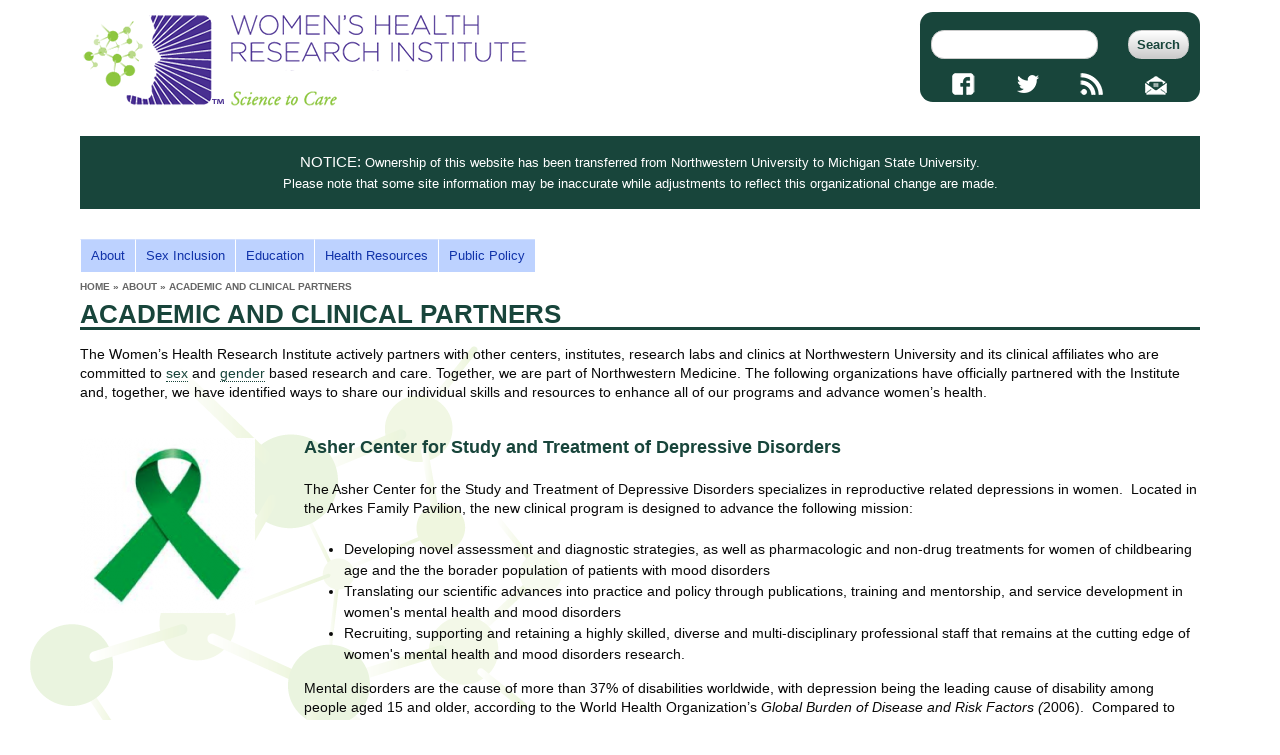

--- FILE ---
content_type: text/html; charset=utf-8
request_url: https://womenshealth.obgyn.msu.edu/about/partners
body_size: 13457
content:
<!DOCTYPE html>
<!--[if IEMobile 7]><html class="iem7" lang="en" dir="ltr"><![endif]-->
<!--[if lte IE 6]><html class="lt-ie9 lt-ie8 lt-ie7" lang="en" dir="ltr"><![endif]-->
<!--[if (IE 7)&(!IEMobile)]><html class="lt-ie9 lt-ie8" lang="en" dir="ltr"><![endif]-->
<!--[if IE 8]><html class="lt-ie9" lang="en" dir="ltr"><![endif]-->
<!--[if (gte IE 9)|(gt IEMobile 7)]><!--><html lang="en" dir="ltr"><!--<![endif]-->
<head>
<meta charset="utf-8" />
<link rel="shortcut icon" href="https://womenshealth.obgyn.msu.edu/sites/womenshealth/themes/at_whri/favicon.ico" type="image/vnd.microsoft.icon" />
<meta name="description" content="The Women&#039;s Health Research Institute provides a broad array of programs that help researchers make new dicoveries, let scholars educate scientists of the future, and help all women receive better, more personalized healthcare." />
<meta name="viewport" content="width=device-width, initial-scale=1" />
<meta name="MobileOptimized" content="width" />
<meta name="HandheldFriendly" content="true" />
<meta name="keywords" content="northwestern university, women&#039;s health, women, health, research, healthcare, female, education, research institute, institute" />
<meta name="apple-mobile-web-app-capable" content="yes" />
<meta name="generator" content="Drupal 7 (http://drupal.org)" />
<link rel="image_src" href="http://womenshealth.northwestern.edu/sites/all/themes/at_whri/images/WHRI_logo.png" />
<link rel="canonical" href="http://womenshealth.northwestern.edu/" />
<meta property="og:site_name" content="Women&#039;s Health Research Institute" />
<meta property="og:type" content="article" />
<meta property="og:url" content="https://womenshealth.obgyn.msu.edu/about/partners" />
<meta property="og:title" content="Academic and Clinical Partners" />
<meta property="og:description" content="The WHRI provides a broad array of programs that help researchers make new dicoveries, let scholars educate scientists of the future, and help all women receive better, more personalized healthcare." />
<meta property="og:image" content="https://womenshealth.obgyn.msu.edu//sites/womenshealth/themes/at_whri/images/WHRI_Square_Logo_Small.jpg" />
<meta property="og:image:type" content="image/jpeg" />
<meta property="og:image:width" content="300" />
<meta property="og:image:height" content="300" />
<title>Academic and Clinical Partners | Women's Health Research Institute</title>
<link type="text/css" rel="stylesheet" href="/sites/womenshealth/files/css/css_xE-rWrJf-fncB6ztZfd2huxqgxu4WO-qwma6Xer30m4.css" media="all" />
<link type="text/css" rel="stylesheet" href="/sites/womenshealth/files/css/css_EgHb6QAz2zOo4b6SetnZ-DR1jQPMOP3B_a_cNkY6bfs.css" media="all" />
<link type="text/css" rel="stylesheet" href="/sites/womenshealth/files/css/css_i-LndodcaKQQC1xl4m__AXBS6mEbvy3w7SMNn8R89oc.css" media="all" />
<link type="text/css" rel="stylesheet" href="/sites/womenshealth/files/css/css_ZNax6p0ilp6ZTh7Euxr94jZ_AShoPhJMOAW0k_qQe18.css" media="screen" />
<link type="text/css" rel="stylesheet" href="/sites/womenshealth/files/css/css_OGxUi6Jx2Xx2-2CBSpZo7EhtPewITT7DzgD1Srb9jkI.css" media="only screen" />

<!--[if (lt IE 9)&(!IEMobile 7)]>
<link type="text/css" rel="stylesheet" href="/sites/womenshealth/files/css/css_7h_5CzF_6R2RzqIeTUyMiz8TYDFQWlQx4v9NbyVSgo0.css" media="screen" />
<![endif]-->
<script src="//ajax.googleapis.com/ajax/libs/jquery/1.5.2/jquery.min.js"></script>
<script>window.jQuery || document.write("<script src='/sites/all/modules/jquery_update/replace/jquery/1.5/jquery.min.js'>\x3C/script>")</script>
<script src="/sites/womenshealth/files/js/js_Hfha9RCTNm8mqMDLXriIsKGMaghzs4ZaqJPLj2esi7s.js"></script>
<script src="/sites/womenshealth/files/js/js_JWD_NumE9FDI3adqxQYbMd3IQJ_DZn0o26-heE7I27U.js"></script>
<script src="/sites/womenshealth/files/js/js_t1reRwabFR4Z6TU8JlR3k-J8yMjdgk4qBYb-HV3OpjU.js"></script>
<script src="/sites/womenshealth/files/js/js__ETtdMysykiv721FXXgciojJztDWd7bklM-Cj5hdVbs.js"></script>
<script>jQuery.extend(Drupal.settings, {"basePath":"\/","pathPrefix":"","setHasJsCookie":0,"ajaxPageState":{"theme":"at_whri","theme_token":"6jZjz2ijkoiRfMuShXFRpQ73NmdF5THRsZ4l64Q4eYg","js":{"sites\/womenshealth\/modules\/mobile-menu-block\/js\/mobile_menu_block.js":1,"\/\/ajax.googleapis.com\/ajax\/libs\/jquery\/1.5.2\/jquery.min.js":1,"0":1,"misc\/jquery-extend-3.4.0.js":1,"misc\/jquery-html-prefilter-3.5.0-backport.js":1,"misc\/jquery.once.js":1,"misc\/drupal.js":1,"sites\/all\/modules\/admin_menu\/admin_devel\/admin_devel.js":1,"sites\/womenshealth\/modules\/repropedia_tooltip\/js\/repropedia_tooltip.js":1,"sites\/womenshealth\/modules\/repropedia_tooltip\/js\/log4js.js":1,"sites\/all\/modules\/jcaption\/jcaption.js":1,"sites\/all\/modules\/lightbox2\/js\/lightbox.js":1,"sites\/all\/modules\/video\/js\/video.js":1,"sites\/all\/libraries\/superfish\/jquery.hoverIntent.minified.js":1,"sites\/all\/libraries\/superfish\/superfish.js":1,"sites\/all\/libraries\/superfish\/supersubs.js":1,"sites\/all\/modules\/superfish\/superfish.js":1,"sites\/womenshealth\/themes\/at_whri\/js\/views-slider_resize.js":1,"sites\/womenshealth\/themes\/at_whri\/js\/mobile_menu_resize.js":1,"sites\/womenshealth\/themes\/at_whri\/js\/archive-sidebar-restyle.js":1,"sites\/womenshealth\/themes\/at_whri\/js\/document_links.js":1},"css":{"modules\/system\/system.base.css":1,"modules\/system\/system.menus.css":1,"modules\/system\/system.messages.css":1,"modules\/system\/system.theme.css":1,"modules\/aggregator\/aggregator.css":1,"modules\/comment\/comment.css":1,"sites\/all\/modules\/date\/date_repeat_field\/date_repeat_field.css":1,"modules\/field\/theme\/field.css":1,"modules\/node\/node.css":1,"modules\/search\/search.css":1,"modules\/user\/user.css":1,"sites\/all\/modules\/views\/css\/views.css":1,"sites\/all\/modules\/ctools\/css\/ctools.css":1,"sites\/all\/modules\/lightbox2\/css\/lightbox.css":1,"sites\/all\/modules\/panels\/css\/panels.css":1,"sites\/womenshealth\/modules\/tagclouds\/tagclouds.css":1,"sites\/all\/modules\/video\/css\/video.css":1,"sites\/womenshealth\/modules\/mobile-menu-block\/css\/mobile_menu_block.css":1,"sites\/all\/libraries\/superfish\/css\/superfish.css":1,"sites\/all\/libraries\/superfish\/style\/default.css":1,"sites\/womenshealth\/themes\/adaptivetheme\/at_core\/css\/at.layout.css":1,"sites\/womenshealth\/themes\/at_whri\/css\/global.base.css":1,"sites\/womenshealth\/themes\/at_whri\/css\/global.styles.css":1,"sites\/womenshealth\/themes\/at_whri\/css\/whri.styles.css":1,"public:\/\/adaptivetheme\/at_whri_files\/at_whri.responsive.layout.css":1,"public:\/\/adaptivetheme\/at_whri_files\/at_whri.responsive.styles.css":1,"public:\/\/adaptivetheme\/at_whri_files\/at_whri.lt-ie9.layout.css":1}},"jcaption":{"jcaption_selectors":[".node .node-content img",".page-node-about #block-system-main img"],"jcaption_alt_title":"alt","jcaption_requireText":1,"jcaption_copyStyle":1,"jcaption_removeStyle":1,"jcaption_removeClass":1,"jcaption_removeAlign":0,"jcaption_copyAlignmentToClass":0,"jcaption_copyFloatToClass":1,"jcaption_copyClassToClass":1,"jcaption_autoWidth":1,"jcaption_keepLink":0,"jcaption_styleMarkup":"","jcaption_animate":0,"jcaption_showDuration":"200","jcaption_hideDuration":"200"},"lightbox2":{"rtl":0,"file_path":"\/(\\w\\w\/)public:\/","default_image":"\/sites\/all\/modules\/lightbox2\/images\/brokenimage.jpg","border_size":10,"font_color":"000","box_color":"fff","top_position":"","overlay_opacity":"0.8","overlay_color":"000","disable_close_click":1,"resize_sequence":0,"resize_speed":400,"fade_in_speed":400,"slide_down_speed":600,"use_alt_layout":0,"disable_resize":0,"disable_zoom":0,"force_show_nav":0,"show_caption":0,"loop_items":0,"node_link_text":"View Image Details","node_link_target":0,"image_count":"Image !current of !total","video_count":"Video !current of !total","page_count":"Page !current of !total","lite_press_x_close":"press \u003Ca href=\u0022#\u0022 onclick=\u0022hideLightbox(); return FALSE;\u0022\u003E\u003Ckbd\u003Ex\u003C\/kbd\u003E\u003C\/a\u003E to close","download_link_text":"","enable_login":false,"enable_contact":false,"keys_close":"c x 27","keys_previous":"p 37","keys_next":"n 39","keys_zoom":"z","keys_play_pause":"32","display_image_size":"original","image_node_sizes":"()","trigger_lightbox_classes":"","trigger_lightbox_group_classes":"","trigger_slideshow_classes":"","trigger_lightframe_classes":"","trigger_lightframe_group_classes":"","custom_class_handler":0,"custom_trigger_classes":"","disable_for_gallery_lists":true,"disable_for_acidfree_gallery_lists":true,"enable_acidfree_videos":true,"slideshow_interval":5000,"slideshow_automatic_start":true,"slideshow_automatic_exit":true,"show_play_pause":true,"pause_on_next_click":false,"pause_on_previous_click":true,"loop_slides":false,"iframe_width":600,"iframe_height":400,"iframe_border":1,"enable_video":0,"useragent":"Mozilla\/5.0 (Macintosh; Intel Mac OS X 10_15_7) AppleWebKit\/537.36 (KHTML, like Gecko) Chrome\/131.0.0.0 Safari\/537.36; ClaudeBot\/1.0; +claudebot@anthropic.com)"},"RepropediaTooltip":{"webservice_url":"https:\/\/www.repropedia.org\/services","repropedia_consumer_key":"rAMgXqX9oCVhta9AyU63o5GZy8CnDSTK","all_terms_url":"https:\/\/www.repropedia.org\/terms\/all","field_css_class":"repropedia_field","term_css_class":"repropedia_term","tooltip_css_class":"repropedia_tooltip","debug_mode":0},"urlIsAjaxTrusted":{"\/search\/node":true},"mobile_menu_block":{"mobile_menu_blocks_persistence":false},"superfish":{"1":{"id":"1","sf":{"animation":{"opacity":"show"},"speed":"\u0027fast\u0027","autoArrows":false,"dropShadows":false,"disableHI":false},"plugins":{"supposition":false,"bgiframe":false,"supersubs":{"minWidth":"12","maxWidth":"27","extraWidth":1}}}}});</script>
<!--[if lt IE 9]>
<script src="https://womenshealth.obgyn.msu.edu/sites/womenshealth/themes/adaptivetheme/at_core/scripts/html5.js?rfs1yx"></script>
<![endif]-->
</head>
<body class="html not-front not-logged-in no-sidebars page-about page-about-partners site-name-hidden site-name-womenamp039s-health-research-institute section-about page-views">
  <div id="skip-link">
    <a href="#main-content" class="element-invisible element-focusable">Skip to main content</a>
  </div>
    <div id="page" class="container page"> <!-- region: Leaderboard --> <header id="header" class="clearfix" role="banner"> <!-- start: Branding --> <div id="branding" class="branding-elements clearfix"> <div id="logo"> <a href="/" title="Home page"><img class="site-logo" src="/sites/womenshealth/files/WHRI_logo_msu.png" alt="Women&amp;#039;s Health Research Institute" /></a> </div> <div id="search-and-tasks-wrapper"> <div id="search-wrapper"><div id="search-box"><form class="search-form" action="/search/node" method="post" id="search-form" accept-charset="UTF-8"><div><div class="container-inline form-wrapper" id="edit-basic"><div class="form-item form-type-textfield form-item-keys"> <label for="edit-keys">Enter your keywords </label> <input type="text" id="edit-keys" name="keys" value="" size="40" maxlength="255" class="form-text" />
</div>
<input type="submit" id="edit-submit" name="op" value="Search" class="form-submit" /></div><input type="hidden" name="form_build_id" value="form-cbcD6qyBzn56UH169-c0umySSO5HlxiS7IaCzCeyuNM" />
<input type="hidden" name="form_id" value="search_form" />
</div></form></div></div> <div id="social-sharing"> <a href="http://www.facebook.com/pages/Illinois-Womens-Health-Registry/216492322319" title="WHRI Facebook Page" class="facebook"><span>facebook</span></a> <a href="http://twitter.com/WomensHealthNU" title="WHRI Twitter Page" class="twitter"><span>twitter</span></a> <a href="http://blog.womenshealth.northwestern.edu/feed" title="WHRI Blog Feed" class="rss"><span>rss feed</span></a> <a href="/about/contact-us" title="Contact WHRI" class="contact"><span>contact us</span></a> </div> </div> <!-- start: Site name and Slogan hgroup --> <hgroup class="element-invisible" id="name-and-slogan"> <h1 class="element-invisible" id="site-name"><a href="/" title="Home page">Women&#039;s Health Research Institute</a></h1> <h2 class="element-invisible" id="site-slogan">Science to Care</h2> <h3 class="element-invisible" id="site-message">The institute is putting women first... in health, science, and education!</h3> </hgroup><!-- /end #name-and-slogan --> </div><!-- /end #branding --> <!-- region: Header --> <div class="region region-header"><div class="region-inner clearfix"><div id="block-block-32" class="block block-block no-title odd first block-count-1 block-region-header block-32" ><div class="block-inner clearfix"> <div class="block-content content"><style type="text/css">div.alert{ background-color:#18453b; color:#FFF; padding: 15px; text-align:center; line-height:1.7em; margin-top:15px; } .alert h3 { color: white !important; display:inline }
</style>
<div class="alert"><h3>NOTICE:</h3> Ownership of this website has been transferred from Northwestern University to Michigan State University. <br /> Please note that some site information may be inaccurate while adjustments to reflect this organizational change are made.</div></div> </div></div><section id="block-mobile-menu-block-mobile-menu-block-main-menu" class="block block-mobile-menu-block mobile-menu-block even last block-count-2 block-region-header block-mobile-menu-block-main-menu" ><div class="block-inner clearfix"> <h2 class="block-title">title</h2> <div class="block-content content"><div class="mobile-menu-block-wrapper"><ul class="menu clearfix"><li class="first expanded menu-depth-1 menu-item-551"><a href="/about-institute">About</a><ul class="menu clearfix"><li class="first leaf menu-depth-2 menu-item-1019"><a href="/about-institute" title="">A Message from the Director</a></li><li class="leaf menu-depth-2 menu-item-3361"><a href="/who-we-are/" title="">Who We Are</a></li><li class="leaf menu-depth-2 menu-item-3356"><a href="/what-we-do/" title="">What We Do</a></li><li class="leaf menu-depth-2 menu-item-3476"><a href="/our-team" title="">Our Team</a></li><li class="leaf menu-depth-2 menu-item-813"><a href="/about/partners" title="" class="active">Clinical Partners</a></li><li class="last leaf menu-depth-2 menu-item-1195"><a href="/womens-health-research-institute-scholarly-research-publications">WHRI Reports and Publications</a></li></ul></li><li class="expanded menu-depth-1 menu-item-22276"><a href="/sex-inclusion">Sex Inclusion</a><ul class="menu clearfix"><li class="first leaf menu-depth-2 menu-item-3346"><a href="/sex-inclusion/why-sex-matters-research/" title="">Overview</a></li><li class="expanded menu-depth-2 menu-item-3336"><a href="/sex-inclusion/research-resources-0">Research Resources</a><ul class="menu clearfix"><li class="first expanded menu-depth-3 menu-item-3391"><a href="/sex-inclusion/research-methods">Research Methods</a><ul class="menu clearfix"><li class="first leaf menu-depth-4 menu-item-3396"><a href="/sex-inclusion/animal-research-methods">Animals</a></li><li class="leaf menu-depth-4 menu-item-3406"><a href="/sex-inclusion/cell-research-methods">Cells</a></li><li class="last leaf menu-depth-4 menu-item-3421"><a href="/sex-inclusion/human-research-methods">Humans</a></li></ul></li><li class="last leaf menu-depth-3 menu-item-3276"><a href="/programs/womens-health-research-forums">Monthly Forums</a></li></ul></li><li class="leaf menu-depth-2 menu-item-3426"><a href="/sex-inclusion/research-sex-and-gender-differences-diseasetopic" title="">Differences by Disease / Topic</a></li><li class="last leaf menu-depth-2 menu-item-22281"><a href="/sex-inclusion/sex-inclusion-policy">Sex Inclusion Policy</a></li></ul></li><li class="expanded menu-depth-1 menu-item-3341"><a href="/education-0/" title="">Education</a><ul class="menu clearfix"><li class="first expanded menu-depth-2 menu-item-3386"><a href="/professional-education" title="">Professional</a><ul class="menu clearfix"><li class="first leaf menu-depth-3 menu-item-3456"><a href="/programs/womens-health-research-forums" title="">Research Forums</a></li><li class="leaf menu-depth-3 menu-item-3451"><a href="/line-courses-related-womens-health" title="">Online Courses</a></li><li class="leaf menu-depth-3 menu-item-22736"><a href="/xpanding-opportunities-stem">Xpanding Opportunities in STEM</a></li><li class="last leaf menu-depth-3 menu-item-16986"><a href="https://reprotopia.northwestern.edu" title="">Reproductive Health Education</a></li></ul></li><li class="last expanded menu-depth-2 menu-item-3381"><a href="/community-education" title="">Community</a><ul class="menu clearfix"><li class="first leaf menu-depth-3 menu-item-3436"><a href="/programs/womens-health-science-program" title="">High School Academies</a></li><li class="leaf menu-depth-3 menu-item-3416"><a href="/undergraduate-research">Undergraduate Research</a></li><li class="last leaf menu-depth-3 menu-item-16991"><a href="https://reprotopia.northwestern.edu" title="">Reproductive Health Education</a></li></ul></li></ul></li><li class="expanded menu-depth-1 menu-item-3191"><a href="/health-resources" title="">Health Resources</a><ul class="menu clearfix"><li class="first leaf menu-depth-2 menu-item-3221"><a href="/clinical-services-disease-type" title="">Clinical Services</a></li><li class="expanded menu-depth-2 menu-item-3371"><a href="/tools-women" title="">Tools for Women</a><ul class="menu clearfix"><li class="first leaf menu-depth-3 menu-item-3291"><a href="http://menopause.northwestern.edu" title="">Menopause Tool</a></li><li class="leaf menu-depth-3 menu-item-3461"><a href="https://whr.northwestern.edu" title="">Clinical Trial Registry</a></li><li class="last leaf menu-depth-3 menu-item-3306"><a href="/programs/repropedia">Repropedia</a></li></ul></li><li class="leaf menu-depth-2 menu-item-3471"><a href="/programs/womens-health-research-forums" title="">Monthly Forums</a></li><li class="leaf menu-depth-2 menu-item-553"><a href="/blog" title="">Women&#039;s Health Blog</a></li><li class="last leaf menu-depth-2 menu-item-3261"><a href="/resources/womens-health-research-institute-publications">Health Newsletters</a></li></ul></li><li class="last expanded menu-depth-1 menu-item-3206"><a href="/programs/public-policy">Public Policy</a><ul class="menu clearfix"><li class="first leaf menu-depth-2 menu-item-3351"><a href="/advocacy-activities">Advocacy Activities</a></li><li class="leaf menu-depth-2 menu-item-3376"><a href="/federal-policies-related-womens-health/" title="">Federal Policies</a></li><li class="last leaf menu-depth-2 menu-item-3366"><a href="/position-papers">Position Statements</a></li></ul></li></ul></div></div> </div></section></div></div> </header> <!-- Navigation elements --> <div id="menu-bar" class="nav clearfix"><nav id="block-superfish-1" class="block block-superfish menu-wrapper menu-bar-wrapper clearfix odd first last block-count-3 block-region-menu-bar block-1" > <h2 class="element-invisible block-title">Main menu</h2> <ul id="superfish-1" class="menu sf-menu sf-main-menu sf-horizontal sf-style-default sf-total-items-5 sf-parent-items-5 sf-single-items-0"><li id="menu-551-1" class="active-trail first odd sf-item-1 sf-depth-1 sf-total-children-6 sf-parent-children-0 sf-single-children-6 menuparent"><a href="/about-institute" class="sf-depth-1 menuparent">About</a><ul><li id="menu-1019-1" class="first odd sf-item-1 sf-depth-2 sf-no-children"><a href="/about-institute" title="" class="sf-depth-2">A Message from the Director</a></li><li id="menu-3361-1" class="middle even sf-item-2 sf-depth-2 sf-no-children"><a href="/who-we-are/" title="" class="sf-depth-2">Who We Are</a></li><li id="menu-3356-1" class="middle odd sf-item-3 sf-depth-2 sf-no-children"><a href="/what-we-do/" title="" class="sf-depth-2">What We Do</a></li><li id="menu-3476-1" class="middle even sf-item-4 sf-depth-2 sf-no-children"><a href="/our-team" title="" class="sf-depth-2">Our Team</a></li><li id="menu-813-1" class="active-trail middle odd sf-item-5 sf-depth-2 sf-no-children"><a href="/about/partners" title="" class="sf-depth-2 active">Clinical Partners</a></li><li id="menu-1195-1" class="last even sf-item-6 sf-depth-2 sf-no-children"><a href="/womens-health-research-institute-scholarly-research-publications" class="sf-depth-2">WHRI Reports and Publications</a></li></ul></li><li id="menu-22276-1" class="middle even sf-item-2 sf-depth-1 sf-total-children-4 sf-parent-children-1 sf-single-children-3 menuparent"><a href="/sex-inclusion" class="sf-depth-1 menuparent">Sex Inclusion</a><ul><li id="menu-3346-1" class="first odd sf-item-1 sf-depth-2 sf-no-children"><a href="/sex-inclusion/why-sex-matters-research/" title="" class="sf-depth-2">Overview</a></li><li id="menu-3336-1" class="middle even sf-item-2 sf-depth-2 sf-total-children-2 sf-parent-children-1 sf-single-children-1 menuparent"><a href="/sex-inclusion/research-resources-0" class="sf-depth-2 menuparent">Research Resources</a><ul><li id="menu-3391-1" class="first odd sf-item-1 sf-depth-3 sf-total-children-3 sf-parent-children-0 sf-single-children-3 menuparent"><a href="/sex-inclusion/research-methods" class="sf-depth-3 menuparent">Research Methods</a><ul><li id="menu-3396-1" class="first odd sf-item-1 sf-depth-4 sf-no-children"><a href="/sex-inclusion/animal-research-methods" class="sf-depth-4">Animals</a></li><li id="menu-3406-1" class="middle even sf-item-2 sf-depth-4 sf-no-children"><a href="/sex-inclusion/cell-research-methods" class="sf-depth-4">Cells</a></li><li id="menu-3421-1" class="last odd sf-item-3 sf-depth-4 sf-no-children"><a href="/sex-inclusion/human-research-methods" class="sf-depth-4">Humans</a></li></ul></li><li id="menu-3276-1" class="last even sf-item-2 sf-depth-3 sf-no-children"><a href="/programs/womens-health-research-forums" class="sf-depth-3">Monthly Forums</a></li></ul></li><li id="menu-3426-1" class="middle odd sf-item-3 sf-depth-2 sf-no-children"><a href="/sex-inclusion/research-sex-and-gender-differences-diseasetopic" title="" class="sf-depth-2">Differences by Disease / Topic</a></li><li id="menu-22281-1" class="last even sf-item-4 sf-depth-2 sf-no-children"><a href="/sex-inclusion/sex-inclusion-policy" class="sf-depth-2">Sex Inclusion Policy</a></li></ul></li><li id="menu-3341-1" class="middle odd sf-item-3 sf-depth-1 sf-total-children-2 sf-parent-children-2 sf-single-children-0 menuparent"><a href="/education-0/" title="" class="sf-depth-1 menuparent">Education</a><ul><li id="menu-3386-1" class="first odd sf-item-1 sf-depth-2 sf-total-children-4 sf-parent-children-0 sf-single-children-4 menuparent"><a href="/professional-education" title="" class="sf-depth-2 menuparent">Professional</a><ul><li id="menu-3456-1" class="first odd sf-item-1 sf-depth-3 sf-no-children"><a href="/programs/womens-health-research-forums" title="" class="sf-depth-3">Research Forums</a></li><li id="menu-3451-1" class="middle even sf-item-2 sf-depth-3 sf-no-children"><a href="/line-courses-related-womens-health" title="" class="sf-depth-3">Online Courses</a></li><li id="menu-22736-1" class="middle odd sf-item-3 sf-depth-3 sf-no-children"><a href="/xpanding-opportunities-stem" class="sf-depth-3">Xpanding Opportunities in STEM</a></li><li id="menu-16986-1" class="last even sf-item-4 sf-depth-3 sf-no-children"><a href="https://reprotopia.northwestern.edu" title="" class="sf-depth-3">Reproductive Health Education</a></li></ul></li><li id="menu-3381-1" class="last even sf-item-2 sf-depth-2 sf-total-children-3 sf-parent-children-0 sf-single-children-3 menuparent"><a href="/community-education" title="" class="sf-depth-2 menuparent">Community</a><ul><li id="menu-3436-1" class="first odd sf-item-1 sf-depth-3 sf-no-children"><a href="/programs/womens-health-science-program" title="" class="sf-depth-3">High School Academies</a></li><li id="menu-3416-1" class="middle even sf-item-2 sf-depth-3 sf-no-children"><a href="/undergraduate-research" class="sf-depth-3">Undergraduate Research</a></li><li id="menu-16991-1" class="last odd sf-item-3 sf-depth-3 sf-no-children"><a href="https://reprotopia.northwestern.edu" title="" class="sf-depth-3">Reproductive Health Education</a></li></ul></li></ul></li><li id="menu-3191-1" class="middle even sf-item-4 sf-depth-1 sf-total-children-5 sf-parent-children-1 sf-single-children-4 menuparent"><a href="/health-resources" title="" class="sf-depth-1 menuparent">Health Resources</a><ul><li id="menu-3221-1" class="first odd sf-item-1 sf-depth-2 sf-no-children"><a href="/clinical-services-disease-type" title="" class="sf-depth-2">Clinical Services</a></li><li id="menu-3371-1" class="middle even sf-item-2 sf-depth-2 sf-total-children-3 sf-parent-children-0 sf-single-children-3 menuparent"><a href="/tools-women" title="" class="sf-depth-2 menuparent">Tools for Women</a><ul><li id="menu-3291-1" class="first odd sf-item-1 sf-depth-3 sf-no-children"><a href="http://menopause.northwestern.edu" title="" class="sf-depth-3">Menopause Tool</a></li><li id="menu-3461-1" class="middle even sf-item-2 sf-depth-3 sf-no-children"><a href="https://whr.northwestern.edu" title="" class="sf-depth-3">Clinical Trial Registry</a></li><li id="menu-3306-1" class="last odd sf-item-3 sf-depth-3 sf-no-children"><a href="/programs/repropedia" class="sf-depth-3">Repropedia</a></li></ul></li><li id="menu-3471-1" class="middle odd sf-item-3 sf-depth-2 sf-no-children"><a href="/programs/womens-health-research-forums" title="" class="sf-depth-2">Monthly Forums</a></li><li id="menu-553-1" class="middle even sf-item-4 sf-depth-2 sf-no-children"><a href="/blog" title="" class="sf-depth-2">Women&#039;s Health Blog</a></li><li id="menu-3261-1" class="last odd sf-item-5 sf-depth-2 sf-no-children"><a href="/resources/womens-health-research-institute-publications" class="sf-depth-2">Health Newsletters</a></li></ul></li><li id="menu-3206-1" class="last odd sf-item-5 sf-depth-1 sf-total-children-3 sf-parent-children-0 sf-single-children-3 menuparent"><a href="/programs/public-policy" class="sf-depth-1 menuparent">Public Policy</a><ul><li id="menu-3351-1" class="first odd sf-item-1 sf-depth-2 sf-no-children"><a href="/advocacy-activities" class="sf-depth-2">Advocacy Activities</a></li><li id="menu-3376-1" class="middle even sf-item-2 sf-depth-2 sf-no-children"><a href="/federal-policies-related-womens-health/" title="" class="sf-depth-2">Federal Policies</a></li><li id="menu-3366-1" class="last odd sf-item-3 sf-depth-2 sf-no-children"><a href="/position-papers" class="sf-depth-2">Position Statements</a></li></ul></li></ul> </nav></div> <!-- Breadcrumbs --> <div id="breadcrumb" class="clearfix"><nav class="breadcrumb-wrapper clearfix" role="navigation"><h2 class="element-invisible">You are here</h2><ol id="crumbs" class="clearfix"><li class="crumb crumb-first"><a href="/">Home</a></li><li class="crumb"><span class="crumb-sepreator"> &#187; </span><a href="/about-institute">About</a></li><li class="crumb crumb-last"><span class="crumb-sepreator"> &#187; </span><span class="crumb-title">Academic and Clinical Partners</span></li></ol></nav></div> <!-- Messages and Help --> <!-- region: Secondary Content --> <div id="columns" class="columns clearfix"> <header id="main-content-header" class="clearfix"> <h1 id="page-title"> Academic and Clinical Partners </h1> </header> <div id="content-column" class="content-column" role="main"> <div class="content-inner"> <!--[if lt IE 9]><div class="messages error"><h2 class="element-invisible">Error message</h2>This website does not support Internet Explorer versions prior to Internet Explorer 9. Please upgrade to a newer version of <a href="http://windows.microsoft.com/en-US/internet-explorer/downloads/ie" target="_blank">Internet Explorer here</a>, or instead use <a href="http://www.mozilla.org/en-US/firefox/new/" target="_blank">Firefox</a> or <a href="https://www.google.com/intl/en/chrome/browser/" target="_blank">Google Chrome</a>.</div><![endif]--> <!-- region: Highlighted --> <section id="main-content"> <!-- region: Main Content --> <div id="content" class="region"> <div id="block-system-main" class="block block-system no-title odd first last block-count-4 block-region-content block-main" > <div class="view view-partner-view view-id-partner_view view-display-id-page view-dom-id-09ebffd7f294d36c81de57f71d4ccfe5"> <div class="view-header"> <span class='repropedia_field'><p>The Women’s Health Research Institute actively partners with other centers, institutes, research labs and clinics at Northwestern University and its clinical affiliates who are committed to sex and gender based research and care. Together, we are part of Northwestern Medicine. The following organizations have officially partnered with the Institute and, together, we have identified ways to share our individual skills and resources to enhance all of our programs and advance women’s health.</p>
</span> </div> <div class="view-content"> <div class="views-row views-row-1 views-row-odd views-row-first"> <div class="views-field views-field-field-logo"> <div class="field-content"><img class="image-style-program-preview-image" src="/sites/womenshealth/files/styles/program_preview_image/public/green2.png?itok=Itsb5dC8" width="175" height="175" alt="" /></div> </div> <div class="views-field views-field-title"> <span class="field-content">Asher Center for Study and Treatment of Depressive Disorders</span> </div> <div class="views-field views-field-body"> <div class="field-content"><span class='repropedia_field'><p>The Asher Center for the Study and Treatment of Depressive Disorders specializes in reproductive related depressions in women.  Located in the Arkes Family Pavilion, the new clinical program is designed to advance the following mission:</p>
<ul>
<li> Developing novel assessment and diagnostic strategies, as well as pharmacologic and non-drug treatments for women of childbearing age and the the borader population of patients with mood disorders</li>
<li> Translating our scientific advances into practice and policy through publications, training and mentorship, and service development in women's mental health and mood disorders</li>
<li> Recruiting, supporting and retaining a highly skilled, diverse and multi-disciplinary professional staff that remains at the cutting edge of women's mental health and mood disorders research.</li>
</ul>
<p>Mental disorders are the cause of more than 37% of disabilities worldwide, with depression being the leading cause of disability among people aged 15 and older, according to the World Health Organization’s <em>Global Burden of Disease and Risk Factors (</em>2006).  Compared to men, women have twice the rate of depression, with a specific risk at puberty, premenstrually, postpartum, and in the perimenopause.  A striking 21% (1 of 5) women and 12% of men will have at least one episode of major depressive disorder in their lifetimes..  This is a clinical-research model that integrates new research findings into the clinical care options they offer patients.</p>
<p><strong>Asher Center for Research and Treatment of Depressive Disorders</strong><br /> <strong>Northwestern University Feinberg School of Medi</strong><strong>cine</strong><br /> Telephone:  312-695-8099<br />  </p>
<p> </p>
</span></div> </div> </div> <div class="views-row views-row-2 views-row-even"> <div class="views-field views-field-field-logo"> <div class="field-content"><a href="http://www.cscb.northwestern.edu" target="_blank"><img class="image-style-program-preview-image" src="/sites/womenshealth/files/styles/program_preview_image/public/CSCB%20full%20logo_attemptJB.jpg?itok=Aora5OvI" width="175" height="175" alt="" /></a></div> </div> <div class="views-field views-field-title"> <span class="field-content"><a href="http://www.cscb.northwestern.edu" target="_blank">Center for Sleep &amp; Circadian Biology at Northwestern University</a></span> </div> <div class="views-field views-field-body"> <div class="field-content"><span class='repropedia_field'><p>The Center for Sleep &amp; Circadian Biology (CSCB) is a University Research Center that integrates basic, clinical and translational research on sleep and circadian rhythms into a unified program at Northwestern University. The Center has as its goals 1) to foster research on the mechanisms that underlie the generation, expression and timing of sleep and circadian rhythms; 2) to determine the consequences of sleep disruption and circadian rhythm dysfunctions for human health, safety, performance and productivity; 3) to facilitate the development of treatments to alleviate the adverse effects of circadian dysfunction; and 4) to help educate sutdents and the general public about ciradian rhythms and sleep.</p>
<p>The Center creates an environment that fosters collaborations between researchers in different disciplines who have mutual research interests in the study of circadian rhythms and sleep.</p>
<p> </p>
</span></div> </div> </div> <div class="views-row views-row-3 views-row-odd"> <div class="views-field views-field-field-logo"> <div class="field-content"><a href="http://www.nmh.org/nm/center-for-womens-cardiovascular-health-overview" target="_blank"><img class="image-style-program-preview-image" src="/sites/womenshealth/files/styles/program_preview_image/public/heart_0.jpg?itok=3JgoEgX-" width="175" height="175" alt="" /></a></div> </div> <div class="views-field views-field-title"> <span class="field-content"><a href="http://www.nmh.org/nm/center-for-womens-cardiovascular-health-overview" target="_blank">Center for Women&#039;s Cardiovascular Health</a></span> </div> <div class="views-field views-field-body"> <div class="field-content"><span class='repropedia_field'><p>The Bluhm Cardiovascular Institute of Northwestern Memorial Hospital's Center for Women's Cardiovascular Health is founded on the principles of identifying cardiovascular disease in women of all ages and providing care that is designed specifically for women. <a href="http://www.nmh.org/nm/physician_mendelson_marla_a_275">Marla A. Mendelson, MD</a>, the medical director of the Center, is committed to meeting the needs of women affected by cardiovascular disease through a multidisciplinary team approach. Dr. Mendelson is joined by associate medical director <a href="http://www.nmh.org/nm/physician_rigolin_vera_h_1105">Vera H. Rigolin, MD</a>.</p>
<p>Together these physicians are dedicated to promoting women's awareness of cardiovascular health, addressing risk factors including stress, tobacco use, nutrition, and exercise, and committed to conducting research clinical trials to advance the knowledge of cardiovascular care for women.The Center for Women's Cardiovascular Health is developing a standard of care that recognizes women as unique individuals and tailors treatment strategies to optimize their specific cardiovascular needs.    Contact:  <strong>1-866-662-8467</strong> (toll free).</p>
</span></div> </div> </div> <div class="views-row views-row-4 views-row-even"> <div class="views-field views-field-field-logo"> <div class="field-content"><img class="image-style-program-preview-image" src="/sites/womenshealth/files/styles/program_preview_image/public/gilogo3.png?itok=rFtLk6Hl" width="175" height="175" alt="" /></div> </div> <div class="views-field views-field-title"> <span class="field-content">Northwestern GI Behavioral Medicine</span> </div> <div class="views-field views-field-body"> <div class="field-content"><span class='repropedia_field'><p>Northwestern’s Gastrointestinal Behavioral Medicine Service provides psychological and dietary services to patients with gastrointestinal conditions. Their services are beneficial for patients with a wide range of conditions, including those with poorly understood digestive symptoms who have not responded to standard medical interventions. They offer services that help the following conditions:  Irritable bowel syndrome (IBS), infammatory bowel disease (IBD), celiac disease, gastroparesis, reflux, bloating, binge eating, constipation, weight managment, bariatric surgery assessment and others.  To learn more, visit their website:   <a href="http://www.gipsych.org">www.gipsych.org</a> or call 312-695-2620.</p>
<table height="24" width="15">
<tbody>
<tr>
<td style="width: 0px;">  </td>
<td style="width: 0px;">  </td>
<td style="width: 4.25px;">  </td>
</tr>
</tbody>
</table>
<p> </p>
</span></div> </div> </div> <div class="views-row views-row-5 views-row-odd"> <div class="views-field views-field-field-logo"> <div class="field-content"><img class="image-style-program-preview-image" src="/sites/womenshealth/files/styles/program_preview_image/public/Pelvic%20Health.jpg?itok=J2t-0SWV" width="175" height="175" alt="" /></div> </div> <div class="views-field views-field-title"> <span class="field-content">Northwestern Medicine Integrated Pelvic Health Program</span> </div> <div class="views-field views-field-body"> <div class="field-content"><span class='repropedia_field'><div class="page_general_body"> Northwestern’s Integrated Pelvic Heath Program features a unique team of specialists including urogynecologists, urologists and colorectal surgeons, who collaborate on the best treatment options for patients suffering from urinary and fecal incontinence and pelvic organ prolapse, among other complex pelvic floor disorders. In addition to the Chicago campus, Kenton sees patients at <a href="http://glenview.northwesternmedicine.org/?utm_source=vanityURL&amp;utm_medium=northwesternmedicine.org%2Fglenview&amp;utm_campaign=vanityURL%3Anorthwesternmedicine.org%2Fglenview" target="_blank">Northwestern Medicine’s Glenview Outpatient office</a>.  Four <a href="http://northwesternmedicine.org" target="_blank">Northwestern Medicine®</a> physicians were among the first group of doctors nationally to achieve board certification in the subspecialty of Female Pelvic Medicine &amp; Reconstructive Surgery.<a href="http://www.nmh.org/nm/physician_kenton_kimberly_s_12932">Kimberly S. Kenton, MD</a>, <a href="http://www.nmh.org/nm/physician_kielb_stephanie_j_4972">Stephanie J. Kielb, MD</a>, <a href="http://www.nmh.org/nm/physician_labin_lisa_c_11046">Lisa Labin Johnson, MD</a>, and <a href="http://www.nmh.org/nm/physician_lewickygaupp_christina_e_11756">Christina Lewicky-Gaupp, MD</a>, recently earned the new certification, which is jointly recognized by the American Boards of Obstetrics &amp; Gynecology and Urology. 
<div>
<div>
<div>  </div>
<div> Before the board subspecialty was offered, doctors entered the field through certification either in urology or gynecology. The new Female Pelvic Medicine &amp; Reconstructive Surgery recognizes the complexity and multidisciplinary skill needed to treat pelvic disorders. To make an appointment at the Integrated Pelvic Health Program, call (312) 926-4747 or visit the <a href="https://campaign.nmh.org/pelvichealth" target="_blank">website</a>.</div>
</div>
</div>
</div>
</span></div> </div> </div> <div class="views-row views-row-6 views-row-even"> <div class="views-field views-field-field-logo"> <div class="field-content"><img class="image-style-program-preview-image" src="/sites/womenshealth/files/styles/program_preview_image/public/Onco%20ribbon2.png?itok=7SgldMxk" width="175" height="175" alt="" /></div> </div> <div class="views-field views-field-title"> <span class="field-content">Oncofertility Consortium</span> </div> <div class="views-field views-field-body"> <div class="field-content"><span class='repropedia_field'><p>The Oncofertility Consortium® is a national, interdisciplinary initiative designed to explore the reproductive future of cancer survivors. Initial funding was provided by the <strong><a href="http://www.nih.gov/">National Institutes of Health</a></strong>through the <a href="http://nihroadmap.nih.gov/"><strong>NIH Roadmap for Medical Research/Common Fund</strong></a>.</p>
<p>Survival rates among young cancer patients have steadily increased over the past four decades in part because of the development of more effective cancer treatments. Today, both women and men can look forward to life after cancer, yet many may face the possibility of infertility as a result of the disease itself or these lifesaving treatments. The Oncofertility Consortium® was developed to address the complex health care and quality-of-life issues that concern young cancer patients whose fertility may be threatened by their disease or its treatment.</p>
<p>The Oncofertility Consortium® brings together professionals in reproductive medicine, reproductive health research, oncology, biomechanics, materials science, mathematics, social science, bioethics, religion, policy research and educational sciences to expand current knowledge, research, clinical practice, and training for a wide spectrum of issues including:</p>
<ul>
<li> Mechanisms underlying the fertility threat of life-preserving cancer drugs.</li>
<li> Methods for cryopreservation (freezing), storing and growing ovarian and gonadal tissue.</li>
<li> In vitro follicle growth and oocyte maturation using a three-dimensional environment.</li>
<li> Communication barriers between cancer patients and health care providers.</li>
<li> Influence of gender, race/ethnicity, socioeconomic and family status on fertility-related decision making.</li>
<li> Role of health care practitioners, clergy and counselors in decision making.</li>
<li> Parental decision making by families facing a child’s cancer diagnosis.</li>
<li> Ethical and legal concerns regarding the use of fertility preservation technologies in cancer patients.</li>
<li> Cost/benefit analyses of fertility preservation options.</li>
</ul>
<p>Below you’ll find links with information for patients, healthcare providers, and researchers, as well as resources that will help navigate the complex fertility issues facing patients with cancer and other serious diseases. </p>
<h2> <strong><a href="http://oncofertility.northwestern.edu/patients" target="_blank">Patients</a></strong></h2>
<h2> <strong><a href="http://oncofertility.northwestern.edu/health-professionals" target="_blank">Healthcare Professionals</a></strong></h2>
<h2> <strong><a href="http://oncofertility.northwestern.edu/researchers-scholars" target="_blank">Researchers</a></strong></h2>
</span></div> </div> </div> <div class="views-row views-row-7 views-row-odd"> <div class="views-field views-field-field-logo"> <div class="field-content"><a href="http://www.nmff.org/womensneurology" target="_blank"><img class="image-style-program-preview-image" src="/sites/womenshealth/files/styles/program_preview_image/public/WNC%20logo.jpg.jpeg?itok=LOYLilXb" width="175" height="175" alt="" /></a></div> </div> <div class="views-field views-field-title"> <span class="field-content"><a href="http://www.nmff.org/womensneurology" target="_blank">The Women&#039;s Neurology Center</a></span> </div> <div class="views-field views-field-body"> <div class="field-content"><span class='repropedia_field'><p>The Women's Neurology Center offers sub-specialty consultations in many areas of neurology with special attention to how a patient’s neurological condition affects her as a woman.  Our neurologists are experts in the fields of migraine, sleep disorders, vertigo, stroke, multiple sclerosis and epilepsy. They also have particular experience and interest in women’s health. The Women’s Neurology Center is part of the Department of Neurology, Feinberg School of Medicine.</p>
<p>For appointments and more information, please contact the clinic at 312-695-1WNC (1962)</p>
<p>Faculty: <a href="http://www.neurology.northwestern.edu/faculty/attarian.html">Hrayr Attarian, MD</a> (sleep disorders), <a href="http://www.neurology.northwestern.edu/faculty/curran.html">Yvonne Curran, MD</a> (stroke, migraine), <a href="http://www.neurology.northwestern.edu/faculty/derwenskus.html">Joy Derwenskus, DO</a> (multiple sclerosis), <a href="http://www.neurology.northwestern.edu/faculty/gerard.html">Elizabeth Gerard, MD</a> (epilepsy), <a href="http://www.neurology.northwestern.edu/faculty/gourineni.html">Ramadevi Gourineni, MD </a> (sleep disorders), <a href="http://www.neurology.northwestern.edu/faculty/rozental.html">Jack Rozental, MD, PhD, MBA</a> (vertigo, migraine)</p>
<p>Website: <a href="http://www.nmff.org/womensneurology">www.nmff.org/womensneurology</a></p>
</span></div> </div> </div> <div class="views-row views-row-8 views-row-even"> <div class="views-field views-field-field-logo"> <div class="field-content"><img class="image-style-program-preview-image" src="/sites/womenshealth/files/styles/program_preview_image/public/aidsribbon.jpg?itok=5wilKWDO" width="175" height="175" alt="" /></div> </div> <div class="views-field views-field-title"> <span class="field-content">Women&#039;s HIV Program at Northwestern</span> </div> <div class="views-field views-field-body"> <div class="field-content"><span class='repropedia_field'><p>The Women's HIV Program at the Infectious Disease Center at Northwestern Memorial Hopsital is directed by Patricia Garcia, MD along with Sarah Sutton, MD, who lead a dedicated team of multi-disciplinary professionals to provide a comprehensive  and holistic approach to the HIV treatment of women.  The services include:</p>
<ul>
<li> Specialized pharmacists who focus on HIV medications throughout the life cycle of women, including pregnancy</li>
<li> Access to research studies, including studies sponsored by the National Institutes of Health</li>
<li> Preconception counseling appointments, including options for becoming pregnant</li>
<li> Complete obstetrical care for HIV-positive pregnant women</li>
<li> A dedicated health psychologist available to pregnant women with mental health concerns</li>
<li> A peer mentorship program, pairing women with shared interests</li>
<li> Family planning services, including referral to complete gynecological care, including breast health, pap smears and annual exams.</li>
</ul>
<p>This program is the largest provider of obstetric care for HIV-positive mothers in Illinois.   Over 390 babies have been born HIV-free through this program.  To learn more:  visit  <a href="http://hope-chicago.org/learn/">http://hope-chicago.org/learn/</a></p>
</span></div> </div> </div> <div class="views-row views-row-9 views-row-odd views-row-last"> <div class="views-field views-field-field-logo"> <div class="field-content"><img class="image-style-program-preview-image" src="/sites/womenshealth/files/styles/program_preview_image/public/Schlosser.jpg?itok=FNKgr5zr" width="175" height="175" alt="" /></div> </div> <div class="views-field views-field-title"> <span class="field-content">Women&#039;s Skin Health Program at Northwestern</span> </div> <div class="views-field views-field-body"> <div class="field-content"><span class='repropedia_field'><p>The Women's Skin Health Program provides women of all ages and stages of life with comprehensive medical and surgical dermatologic care.  Patients receive medical treatment and education regarding common skin disorders such as acne and rosacea as well as surgical and cosmetic consultations.  Skin concerns and diseases that occur during pregnancy are areas of specific interest and expertise.  The Women's Skin Program is part of the Department of Dermatology, Feinberg School of Medicine.</p>
<p>Faculty: <a href="http://www.feinberg.northwestern.edu/depts/dermatology/faculty/clinical/schlosser.html">Bethanee Schlosser, MD, PhD</a> (Director, pictured), <a href="http://www.feinberg.northwestern.edu/depts/dermatology/faculty/clinical/colavincenzo.html">Maria Colavincenzo, MD</a>, <a href="http://www.feinberg.northwestern.edu/depts/dermatology/faculty/clinical/kundu.html">Roopal Kundu, MD</a>, <a href="http://www.feinberg.northwestern.edu/depts/dermatology/faculty/clinical/laumann.html">Anne Laumann, MBChB, MRCP (UK)</a>, <a href="http://www.feinberg.northwestern.edu/depts/dermatology/faculty/clinical/alam.html">Murad Alam, MD</a>, <a href="http://www.feinberg.northwestern.edu/depts/dermatology/faculty/clinical/yoo.html">Simon Yoo, MD</a>. Emily Keimig,MD,  and Stavonnie Patterson, MD.</p>
<p>For appointments and more information, please contact the clinic at 312-695-8106.</p>
</span></div> </div> </div> </div> </div> </div> </div> <!-- Feed icons (RSS, Atom icons etc --> </section><!-- /end #main-content --> <!-- region: Content Aside --> </div><!-- /end .content-inner --> </div><!-- /end #content-column --> <!-- regions: Sidebar first and Sidebar second --> </div><!-- /end #columns --> <!-- region: Tertiary Content --> <!-- region: Footer --> <footer id="footer" class="clearfix" role="contentinfo"> <div class="region region-footer"><div class="region-inner clearfix"><div id="block-block-1" class="block block-block no-title odd first last block-count-5 block-region-footer block-1" ><div class="block-inner clearfix"> <div class="block-content content"><span class='repropedia_field'><h3><a href="https://oncofertility.msu.edu/" title="go to website" target="_blank" style="color:#fff;"><em>Oncofertility Consortium</em></a></h3>
<p><a href="https://msu.edu" target="_blank"><em>Michigan State University</em></a></p>
<p><a href="https://obgyn.msu.edu/" target="_blank" title="click to view"><em>Department of Obstetrics, Gynecology and Reproductive Biology</em></a></p>
<p>965 Wilson Road, Room A626B<br />East Lansing, MI 48824-1316<br />Phone: 1 (517) 884 8848</p>
<p>Email: <a href="mailto:oncofert@msu.edu" target="_blank" title="email"><em>oncofert@msu.edu</em></a></p>
</span></div> </div></div></div></div> </footer> </div>
  <script src="https://womenshealth.obgyn.msu.edu/sites/womenshealth/files/js/js_JYILkS7PnaFSKOq82XWBkX1BFkkBOT1ctCzuUfLJS6E.js"></script>
<script src="https://womenshealth.obgyn.msu.edu/sites/womenshealth/files/js/js_JYILkS7PnaFSKOq82XWBkX1BFkkBOT1ctCzuUfLJS6E.js"></script>
<script type="text/javascript" src="/_Incapsula_Resource?SWJIYLWA=719d34d31c8e3a6e6fffd425f7e032f3&ns=1&cb=667302717" async></script></body>
</html>


--- FILE ---
content_type: text/css
request_url: https://womenshealth.obgyn.msu.edu/sites/womenshealth/files/css/css_ZNax6p0ilp6ZTh7Euxr94jZ_AShoPhJMOAW0k_qQe18.css
body_size: 24745
content:
.container{margin:0 auto;}.content-inner{min-height:1px;}.lt-ie7 .content-inner{height:1px;}#content-column,.content-column{width:100%;}.clearfix:after{content:"";display:table;clear:both;}.clearfix{zoom:1;}.one-column .region,div.at-panel .region-conditional-stack{float:none;display:block;clear:both;width:100%;}.lt-ie8 .at-panel{overflow:hidden;}
@media -sass-debug-info{filename{font-family:file\:\/\/\/mnt\/sdb1\/www\/acquia\.arm\/nuzeus\/docroot\/sites\/womenshealth\/themes\/at_whri\/sass\/global\.base\.scss}line{font-family:\0000324}}article,aside,details,figcaption,figure,footer,header,hgroup,nav,section,summary{display:block;}@media -sass-debug-info{filename{font-family:file\:\/\/\/mnt\/sdb1\/www\/acquia\.arm\/nuzeus\/docroot\/sites\/womenshealth\/themes\/at_whri\/sass\/global\.base\.scss}line{font-family:\0000342}}audio,canvas,video{display:inline-block;*display:inline;*zoom:1;}@media -sass-debug-info{filename{font-family:file\:\/\/\/mnt\/sdb1\/www\/acquia\.arm\/nuzeus\/docroot\/sites\/womenshealth\/themes\/at_whri\/sass\/global\.base\.scss}line{font-family:\0000355}}audio:not([controls]){display:none;height:0;}@media -sass-debug-info{filename{font-family:file\:\/\/\/mnt\/sdb1\/www\/acquia\.arm\/nuzeus\/docroot\/sites\/womenshealth\/themes\/at_whri\/sass\/global\.base\.scss}line{font-family:\0000365}}[hidden]{display:none;}@media -sass-debug-info{filename{font-family:file\:\/\/\/mnt\/sdb1\/www\/acquia\.arm\/nuzeus\/docroot\/sites\/womenshealth\/themes\/at_whri\/sass\/global\.base\.scss}line{font-family:\0000383}}html{font-size:100%;-webkit-text-size-adjust:100%;line-height:1.5;height:100%;overflow-y:scroll;}@media -sass-debug-info{filename{font-family:file\:\/\/\/mnt\/sdb1\/www\/acquia\.arm\/nuzeus\/docroot\/sites\/womenshealth\/themes\/at_whri\/sass\/global\.base\.scss}line{font-family:\0000395}}body{min-height:100%;margin:0;padding:0;-webkit-font-smoothing:antialiased;font-smoothing:antialiased;text-rendering:optimizeLegibility\9;}@media -sass-debug-info{filename{font-family:file\:\/\/\/mnt\/sdb1\/www\/acquia\.arm\/nuzeus\/docroot\/sites\/womenshealth\/themes\/at_whri\/sass\/global\.base\.scss}line{font-family:\00003108}}button,input,select,textarea{font-family:sans-serif;}@media -sass-debug-info{filename{font-family:file\:\/\/\/mnt\/sdb1\/www\/acquia\.arm\/nuzeus\/docroot\/sites\/womenshealth\/themes\/at_whri\/sass\/global\.base\.scss}line{font-family:\00003123}}a:focus{outline:thin dotted;}@media -sass-debug-info{filename{font-family:file\:\/\/\/mnt\/sdb1\/www\/acquia\.arm\/nuzeus\/docroot\/sites\/womenshealth\/themes\/at_whri\/sass\/global\.base\.scss}line{font-family:\00003132}}a:hover,a:active{outline:0;}@media -sass-debug-info{filename{font-family:file\:\/\/\/mnt\/sdb1\/www\/acquia\.arm\/nuzeus\/docroot\/sites\/womenshealth\/themes\/at_whri\/sass\/global\.base\.scss}line{font-family:\00003149}}h1{font-size:2em;margin:0.67em 0;}@media -sass-debug-info{filename{font-family:file\:\/\/\/mnt\/sdb1\/www\/acquia\.arm\/nuzeus\/docroot\/sites\/womenshealth\/themes\/at_whri\/sass\/global\.base\.scss}line{font-family:\00003155}}h2{font-size:1.5em;margin:0.83em 0;}@media -sass-debug-info{filename{font-family:file\:\/\/\/mnt\/sdb1\/www\/acquia\.arm\/nuzeus\/docroot\/sites\/womenshealth\/themes\/at_whri\/sass\/global\.base\.scss}line{font-family:\00003161}}h3{font-size:1.17em;margin:1em 0;}@media -sass-debug-info{filename{font-family:file\:\/\/\/mnt\/sdb1\/www\/acquia\.arm\/nuzeus\/docroot\/sites\/womenshealth\/themes\/at_whri\/sass\/global\.base\.scss}line{font-family:\00003167}}h4{font-size:1em;margin:1.33em 0;}@media -sass-debug-info{filename{font-family:file\:\/\/\/mnt\/sdb1\/www\/acquia\.arm\/nuzeus\/docroot\/sites\/womenshealth\/themes\/at_whri\/sass\/global\.base\.scss}line{font-family:\00003173}}h5{font-size:0.83em;margin:1.67em 0;}@media -sass-debug-info{filename{font-family:file\:\/\/\/mnt\/sdb1\/www\/acquia\.arm\/nuzeus\/docroot\/sites\/womenshealth\/themes\/at_whri\/sass\/global\.base\.scss}line{font-family:\00003179}}h6{font-size:0.75em;margin:2.33em 0;}@media -sass-debug-info{filename{font-family:file\:\/\/\/mnt\/sdb1\/www\/acquia\.arm\/nuzeus\/docroot\/sites\/womenshealth\/themes\/at_whri\/sass\/global\.base\.scss}line{font-family:\00003188}}abbr[title]{border-bottom:1px dotted;}@media -sass-debug-info{filename{font-family:file\:\/\/\/mnt\/sdb1\/www\/acquia\.arm\/nuzeus\/docroot\/sites\/womenshealth\/themes\/at_whri\/sass\/global\.base\.scss}line{font-family:\00003196}}b,strong{font-weight:bold;}@media -sass-debug-info{filename{font-family:file\:\/\/\/mnt\/sdb1\/www\/acquia\.arm\/nuzeus\/docroot\/sites\/womenshealth\/themes\/at_whri\/sass\/global\.base\.scss}line{font-family:\00003202}}blockquote{margin:1em 40px;}@media -sass-debug-info{filename{font-family:file\:\/\/\/mnt\/sdb1\/www\/acquia\.arm\/nuzeus\/docroot\/sites\/womenshealth\/themes\/at_whri\/sass\/global\.base\.scss}line{font-family:\00003210}}dfn{font-style:italic;}@media -sass-debug-info{filename{font-family:file\:\/\/\/mnt\/sdb1\/www\/acquia\.arm\/nuzeus\/docroot\/sites\/womenshealth\/themes\/at_whri\/sass\/global\.base\.scss}line{font-family:\00003218}}mark{background:#ff0;color:#000;}@media -sass-debug-info{filename{font-family:file\:\/\/\/mnt\/sdb1\/www\/acquia\.arm\/nuzeus\/docroot\/sites\/womenshealth\/themes\/at_whri\/sass\/global\.base\.scss}line{font-family:\00003227}}p,pre{margin:0 0 1.5em;}@media -sass-debug-info{filename{font-family:file\:\/\/\/mnt\/sdb1\/www\/acquia\.arm\/nuzeus\/docroot\/sites\/womenshealth\/themes\/at_whri\/sass\/global\.base\.scss}line{font-family:\00003237}}pre,code,kbd,samp{font-family:monospace,serif;_font-family:'courier new',monospace;font-size:1em;}@media -sass-debug-info{filename{font-family:file\:\/\/\/mnt\/sdb1\/www\/acquia\.arm\/nuzeus\/docroot\/sites\/womenshealth\/themes\/at_whri\/sass\/global\.base\.scss}line{font-family:\00003250}}pre{white-space:pre;white-space:pre-wrap;word-wrap:break-word;}@media -sass-debug-info{filename{font-family:file\:\/\/\/mnt\/sdb1\/www\/acquia\.arm\/nuzeus\/docroot\/sites\/womenshealth\/themes\/at_whri\/sass\/global\.base\.scss}line{font-family:\00003262}}q{quotes:none;}@media -sass-debug-info{filename{font-family:file\:\/\/\/mnt\/sdb1\/www\/acquia\.arm\/nuzeus\/docroot\/sites\/womenshealth\/themes\/at_whri\/sass\/global\.base\.scss}line{font-family:\00003267}}q:before,q:after{content:'';content:none;}@media -sass-debug-info{filename{font-family:file\:\/\/\/mnt\/sdb1\/www\/acquia\.arm\/nuzeus\/docroot\/sites\/womenshealth\/themes\/at_whri\/sass\/global\.base\.scss}line{font-family:\00003274}}small{font-size:75%;}@media -sass-debug-info{filename{font-family:file\:\/\/\/mnt\/sdb1\/www\/acquia\.arm\/nuzeus\/docroot\/sites\/womenshealth\/themes\/at_whri\/sass\/global\.base\.scss}line{font-family:\00003283}}sub,sup{font-size:75%;line-height:0;position:relative;vertical-align:baseline;}@media -sass-debug-info{filename{font-family:file\:\/\/\/mnt\/sdb1\/www\/acquia\.arm\/nuzeus\/docroot\/sites\/womenshealth\/themes\/at_whri\/sass\/global\.base\.scss}line{font-family:\00003292}}sup{top:-0.5em;}@media -sass-debug-info{filename{font-family:file\:\/\/\/mnt\/sdb1\/www\/acquia\.arm\/nuzeus\/docroot\/sites\/womenshealth\/themes\/at_whri\/sass\/global\.base\.scss}line{font-family:\00003297}}sub{bottom:-0.25em;}@media -sass-debug-info{filename{font-family:file\:\/\/\/mnt\/sdb1\/www\/acquia\.arm\/nuzeus\/docroot\/sites\/womenshealth\/themes\/at_whri\/sass\/global\.base\.scss}line{font-family:\00003309}}dl,menu,ol,ul{margin:1em 0;}@media -sass-debug-info{filename{font-family:file\:\/\/\/mnt\/sdb1\/www\/acquia\.arm\/nuzeus\/docroot\/sites\/womenshealth\/themes\/at_whri\/sass\/global\.base\.scss}line{font-family:\00003317}}dd{margin:0 0 0 40px;}@media -sass-debug-info{filename{font-family:file\:\/\/\/mnt\/sdb1\/www\/acquia\.arm\/nuzeus\/docroot\/sites\/womenshealth\/themes\/at_whri\/sass\/global\.base\.scss}line{font-family:\00003325}}menu,ol,ul{padding:0 0 0 40px;}@media -sass-debug-info{filename{font-family:file\:\/\/\/mnt\/sdb1\/www\/acquia\.arm\/nuzeus\/docroot\/sites\/womenshealth\/themes\/at_whri\/sass\/global\.base\.scss}line{font-family:\00003335}}nav ul,nav ol{list-style:none;list-style-image:none;}@media -sass-debug-info{filename{font-family:file\:\/\/\/mnt\/sdb1\/www\/acquia\.arm\/nuzeus\/docroot\/sites\/womenshealth\/themes\/at_whri\/sass\/global\.base\.scss}line{font-family:\00003351}}img{-ms-interpolation-mode:bicubic;}@media -sass-debug-info{filename{font-family:file\:\/\/\/mnt\/sdb1\/www\/acquia\.arm\/nuzeus\/docroot\/sites\/womenshealth\/themes\/at_whri\/sass\/global\.base\.scss}line{font-family:\00003360}}svg:not(:root){overflow:hidden;}@media -sass-debug-info{filename{font-family:file\:\/\/\/mnt\/sdb1\/www\/acquia\.arm\/nuzeus\/docroot\/sites\/womenshealth\/themes\/at_whri\/sass\/global\.base\.scss}line{font-family:\00003372}}figure{margin:0;}@media -sass-debug-info{filename{font-family:file\:\/\/\/mnt\/sdb1\/www\/acquia\.arm\/nuzeus\/docroot\/sites\/womenshealth\/themes\/at_whri\/sass\/global\.base\.scss}line{font-family:\00003384}}form{margin:0;}@media -sass-debug-info{filename{font-family:file\:\/\/\/mnt\/sdb1\/www\/acquia\.arm\/nuzeus\/docroot\/sites\/womenshealth\/themes\/at_whri\/sass\/global\.base\.scss}line{font-family:\00003392}}fieldset{margin:0 2px;padding:0.35em 0.625em 0.75em;}@media -sass-debug-info{filename{font-family:file\:\/\/\/mnt\/sdb1\/www\/acquia\.arm\/nuzeus\/docroot\/sites\/womenshealth\/themes\/at_whri\/sass\/global\.base\.scss}line{font-family:\00003403}}legend{border:0;padding:0;white-space:normal;*margin-left:-7px;}@media -sass-debug-info{filename{font-family:file\:\/\/\/mnt\/sdb1\/www\/acquia\.arm\/nuzeus\/docroot\/sites\/womenshealth\/themes\/at_whri\/sass\/global\.base\.scss}line{font-family:\00003416}}button,input,select,textarea{font-size:100%;margin:0;vertical-align:baseline;*vertical-align:middle;}@media -sass-debug-info{filename{font-family:file\:\/\/\/mnt\/sdb1\/www\/acquia\.arm\/nuzeus\/docroot\/sites\/womenshealth\/themes\/at_whri\/sass\/global\.base\.scss}line{font-family:\00003430}}button,input{line-height:normal;}@media -sass-debug-info{filename{font-family:file\:\/\/\/mnt\/sdb1\/www\/acquia\.arm\/nuzeus\/docroot\/sites\/womenshealth\/themes\/at_whri\/sass\/global\.base\.scss}line{font-family:\00003442}}button,input[type="button"],input[type="reset"],input[type="submit"]{cursor:pointer;-webkit-appearance:button;*overflow:visible;}@media -sass-debug-info{filename{font-family:file\:\/\/\/mnt\/sdb1\/www\/acquia\.arm\/nuzeus\/docroot\/sites\/womenshealth\/themes\/at_whri\/sass\/global\.base\.scss}line{font-family:\00003455}}button[disabled],input[disabled]{cursor:default;}@media -sass-debug-info{filename{font-family:file\:\/\/\/mnt\/sdb1\/www\/acquia\.arm\/nuzeus\/docroot\/sites\/womenshealth\/themes\/at_whri\/sass\/global\.base\.scss}line{font-family:\00003467}}input[type="checkbox"],input[type="radio"]{box-sizing:border-box;padding:0;*height:13px;*width:13px;}@media -sass-debug-info{filename{font-family:file\:\/\/\/mnt\/sdb1\/www\/acquia\.arm\/nuzeus\/docroot\/sites\/womenshealth\/themes\/at_whri\/sass\/global\.base\.scss}line{font-family:\00003480}}input[type="search"]{-webkit-appearance:textfield;-moz-box-sizing:content-box;-webkit-box-sizing:content-box;box-sizing:content-box;}@media -sass-debug-info{filename{font-family:file\:\/\/\/mnt\/sdb1\/www\/acquia\.arm\/nuzeus\/docroot\/sites\/womenshealth\/themes\/at_whri\/sass\/global\.base\.scss}line{font-family:\00003491}}input[type="search"]::-webkit-search-decoration,input[type="search"]::-webkit-search-cancel-button{-webkit-appearance:none;}@media -sass-debug-info{filename{font-family:file\:\/\/\/mnt\/sdb1\/www\/acquia\.arm\/nuzeus\/docroot\/sites\/womenshealth\/themes\/at_whri\/sass\/global\.base\.scss}line{font-family:\00003501}}button::-moz-focus-inner,input::-moz-focus-inner{border:0;padding:0;}@media -sass-debug-info{filename{font-family:file\:\/\/\/mnt\/sdb1\/www\/acquia\.arm\/nuzeus\/docroot\/sites\/womenshealth\/themes\/at_whri\/sass\/global\.base\.scss}line{font-family:\00003512}}textarea{overflow:auto;vertical-align:top;}@media -sass-debug-info{filename{font-family:file\:\/\/\/mnt\/sdb1\/www\/acquia\.arm\/nuzeus\/docroot\/sites\/womenshealth\/themes\/at_whri\/sass\/global\.base\.scss}line{font-family:\00003525}}table{border:1px solid;border-spacing:0;border-collapse:collapse;font-size:inherit;font:100%;}@media -sass-debug-info{filename{font-family:file\:\/\/\/mnt\/sdb1\/www\/acquia\.arm\/nuzeus\/docroot\/sites\/womenshealth\/themes\/at_whri\/sass\/global\.base\.scss}line{font-family:\00003543}}#main-content,.block-inner,.pane-inner,.menu-wrapper,.branding-elements,.breadcrumb-wrapper,.attribution,.at-panel .rounded-corner,div.messages{margin-left:10px;margin-right:10px;}@media -sass-debug-info{filename{font-family:file\:\/\/\/mnt\/sdb1\/www\/acquia\.arm\/nuzeus\/docroot\/sites\/womenshealth\/themes\/at_whri\/sass\/global\.base\.scss}line{font-family:\00003560}}#content .panel-display,#content .panel-flexible{margin-left:-10px;margin-right:-10px;}@media -sass-debug-info{filename{font-family:file\:\/\/\/mnt\/sdb1\/www\/acquia\.arm\/nuzeus\/docroot\/sites\/womenshealth\/themes\/at_whri\/sass\/global\.base\.scss}line{font-family:\00003579}}img{height:auto;-ms-interpolation-mode:bicubic;}@media -sass-debug-info{filename{font-family:file\:\/\/\/mnt\/sdb1\/www\/acquia\.arm\/nuzeus\/docroot\/sites\/womenshealth\/themes\/at_whri\/sass\/global\.base\.scss}line{font-family:\00003586}}img,embed,object,video{max-width:100%;}@media -sass-debug-info{filename{font-family:file\:\/\/\/mnt\/sdb1\/www\/acquia\.arm\/nuzeus\/docroot\/sites\/womenshealth\/themes\/at_whri\/sass\/global\.base\.scss}line{font-family:\00003595}}.lt-ie9 img,.lt-ie9 object,.lt-ie9 embed,.lt-ie9 video{max-width:none;}@media -sass-debug-info{filename{font-family:file\:\/\/\/mnt\/sdb1\/www\/acquia\.arm\/nuzeus\/docroot\/sites\/womenshealth\/themes\/at_whri\/sass\/global\.base\.scss}line{font-family:\00003604}}#map img,.gmap img,.view-gmap img,.openlayers-map img,#getlocations_map_canvas img,#locationmap_map img,.geofieldMap img,.views_horizontal_slider img{max-width:none !important;}@media -sass-debug-info{filename{font-family:file\:\/\/\/mnt\/sdb1\/www\/acquia\.arm\/nuzeus\/docroot\/sites\/womenshealth\/themes\/at_whri\/sass\/global\.base\.scss}line{font-family:\00003621}}header[role=banner],.content-inner,.nav,.region-sidebar-first,.region-sidebar-second,.region-secondary-content,.region-tertiary-content,.region-footer{overflow:visible;word-wrap:break-word;}@media -sass-debug-info{filename{font-family:file\:\/\/\/mnt\/sdb1\/www\/acquia\.arm\/nuzeus\/docroot\/sites\/womenshealth\/themes\/at_whri\/sass\/global\.base\.scss}line{font-family:\00003644}}.ir{display:block !important;text-indent:100%;white-space:nowrap;overflow:hidden;border:0;font:0;text-shadow:none;color:transparent;background-color:transparent;}@media -sass-debug-info{filename{font-family:file\:\/\/\/mnt\/sdb1\/www\/acquia\.arm\/nuzeus\/docroot\/sites\/womenshealth\/themes\/at_whri\/sass\/global\.base\.scss}line{font-family:\00003664}}.element-invisible{border:0;clip:rect(1px 1px 1px 1px);clip:rect(1px,1px,1px,1px);height:1px;overflow:hidden;padding:0;position:absolute;width:1px;}@media -sass-debug-info{filename{font-family:file\:\/\/\/mnt\/sdb1\/www\/acquia\.arm\/nuzeus\/docroot\/sites\/womenshealth\/themes\/at_whri\/sass\/global\.base\.scss}line{font-family:\00003676}}.element-invisible.element-focusable:active,.element-invisible.element-focusable:focus{clip:auto;height:auto;overflow:visible;position:static;width:auto;}@media -sass-debug-info{filename{font-family:file\:\/\/\/mnt\/sdb1\/www\/acquia\.arm\/nuzeus\/docroot\/sites\/womenshealth\/themes\/at_whri\/sass\/global\.base\.scss}line{font-family:\00003687}}.offscreen{position:absolute;top:-99999em;width:1px;height:1px;overflow:hidden;outline:0;}@media -sass-debug-info{filename{font-family:file\:\/\/\/mnt\/sdb1\/www\/acquia\.arm\/nuzeus\/docroot\/sites\/womenshealth\/themes\/at_whri\/sass\/global\.base\.scss}line{font-family:\00003698}}.element-hidden{display:none;}
@media -sass-debug-info{filename{font-family:file\:\/\/\/mnt\/sdb1\/www\/acquia\.arm\/nuzeus\/docroot\/sites\/womenshealth\/themes\/at_whri\/sass\/global\.styles\.scss}line{font-family:\0000345}}html{background:#fff;}@media -sass-debug-info{filename{font-family:file\:\/\/\/mnt\/sdb1\/www\/acquia\.arm\/nuzeus\/docroot\/sites\/womenshealth\/themes\/at_whri\/sass\/global\.styles\.scss}line{font-family:\0000349}}body{font-family:"Arial",san-serif;color:#090909;font-size:.8em;}@media -sass-debug-info{filename{font-family:file\:\/\/\/mnt\/sdb1\/www\/acquia\.arm\/nuzeus\/docroot\/sites\/womenshealth\/themes\/at_whri\/sass\/global\.styles\.scss}line{font-family:\0000354}}body,caption,th,td,input,textarea,select,option,legend,fieldset{font-family:"Arial",san-serif;}@media -sass-debug-info{filename{font-family:file\:\/\/\/mnt\/sdb1\/www\/acquia\.arm\/nuzeus\/docroot\/sites\/womenshealth\/themes\/at_whri\/sass\/global\.styles\.scss}line{font-family:\0000360}}h1,h2,h3,h4,h5,h6{font-family:"helvetica","arial","verdana",sans-serif;font-weight:normal;color:#18453b;}@media -sass-debug-info{filename{font-family:file\:\/\/\/mnt\/sdb1\/www\/acquia\.arm\/nuzeus\/docroot\/sites\/womenshealth\/themes\/at_whri\/sass\/global\.styles\.scss}line{font-family:\0000366}}a,a:visited{text-decoration:none;color:#18453b;}@media -sass-debug-info{filename{font-family:file\:\/\/\/mnt\/sdb1\/www\/acquia\.arm\/nuzeus\/docroot\/sites\/womenshealth\/themes\/at_whri\/sass\/global\.styles\.scss}line{font-family:\0000367}}a:hover{text-decoration:underline;}@media -sass-debug-info{filename{font-family:file\:\/\/\/mnt\/sdb1\/www\/acquia\.arm\/nuzeus\/docroot\/sites\/womenshealth\/themes\/at_whri\/sass\/global\.styles\.scss}line{font-family:\0000375}}h3{font-size:1.175em;}@media -sass-debug-info{filename{font-family:file\:\/\/\/mnt\/sdb1\/www\/acquia\.arm\/nuzeus\/docroot\/sites\/womenshealth\/themes\/at_whri\/sass\/global\.styles\.scss}line{font-family:\0000387}}p{color:#090909;line-height:1.4em;}@media -sass-debug-info{filename{font-family:file\:\/\/\/mnt\/sdb1\/www\/acquia\.arm\/nuzeus\/docroot\/sites\/womenshealth\/themes\/at_whri\/sass\/global\.styles\.scss}line{font-family:\00003152}}pre,code,tt,samp,kbd,var{font-family:Consolas,Monaco,"Courier New",Courier,monospace,sans-serif;}@media -sass-debug-info{filename{font-family:file\:\/\/\/mnt\/sdb1\/www\/acquia\.arm\/nuzeus\/docroot\/sites\/womenshealth\/themes\/at_whri\/sass\/global\.styles\.scss}line{font-family:\00003244}}#header-wrapper{background:rgba(255,192,203,0.5);}@media -sass-debug-info{filename{font-family:file\:\/\/\/mnt\/sdb1\/www\/acquia\.arm\/nuzeus\/docroot\/sites\/womenshealth\/themes\/at_whri\/sass\/global\.styles\.scss}line{font-family:\00003302}}#footer-wrapper{background:rgba(255,192,203,0.5);}@media -sass-debug-info{filename{font-family:file\:\/\/\/mnt\/sdb1\/www\/acquia\.arm\/nuzeus\/docroot\/sites\/womenshealth\/themes\/at_whri\/sass\/global\.styles\.scss}line{font-family:\00003323}}#logo{padding:10px 0;}@media -sass-debug-info{filename{font-family:file\:\/\/\/mnt\/sdb1\/www\/acquia\.arm\/nuzeus\/docroot\/sites\/womenshealth\/themes\/at_whri\/sass\/global\.styles\.scss}line{font-family:\00003326}}#logo img{vertical-align:bottom;}@media -sass-debug-info{filename{font-family:file\:\/\/\/mnt\/sdb1\/www\/acquia\.arm\/nuzeus\/docroot\/sites\/womenshealth\/themes\/at_whri\/sass\/global\.styles\.scss}line{font-family:\00003341}}#site-name{margin:0;}@media -sass-debug-info{filename{font-family:file\:\/\/\/mnt\/sdb1\/www\/acquia\.arm\/nuzeus\/docroot\/sites\/womenshealth\/themes\/at_whri\/sass\/global\.styles\.scss}line{font-family:\00003346}}#site-name a:link,#site-name a:visited{text-decoration:none;}@media -sass-debug-info{filename{font-family:file\:\/\/\/mnt\/sdb1\/www\/acquia\.arm\/nuzeus\/docroot\/sites\/womenshealth\/themes\/at_whri\/sass\/global\.styles\.scss}line{font-family:\00003351}}#site-name a:hover,#site-name a:focus{text-decoration:underline;}@media -sass-debug-info{filename{font-family:file\:\/\/\/mnt\/sdb1\/www\/acquia\.arm\/nuzeus\/docroot\/sites\/womenshealth\/themes\/at_whri\/sass\/global\.styles\.scss}line{font-family:\00003362}}#site-slogan{margin:0;}@media -sass-debug-info{filename{font-family:file\:\/\/\/mnt\/sdb1\/www\/acquia\.arm\/nuzeus\/docroot\/sites\/womenshealth\/themes\/at_whri\/sass\/global\.styles\.scss}line{font-family:\00003380}}#page-title{margin:0;text-transform:uppercase;border-bottom:3px solid #18453b;font-weight:bold;line-height:1em;}@media -sass-debug-info{filename{font-family:file\:\/\/\/mnt\/sdb1\/www\/acquia\.arm\/nuzeus\/docroot\/sites\/womenshealth\/themes\/at_whri\/sass\/global\.styles\.scss}line{font-family:\00003402}}#aggregator .feed-source .feed-icon{display:inline;float:none;margin-right:10px;}@media -sass-debug-info{filename{font-family:file\:\/\/\/mnt\/sdb1\/www\/acquia\.arm\/nuzeus\/docroot\/sites\/womenshealth\/themes\/at_whri\/sass\/global\.styles\.scss}line{font-family:\00003409}}.feed-details dt,.feed-details dd{display:inline;margin:0;}@media -sass-debug-info{filename{font-family:file\:\/\/\/mnt\/sdb1\/www\/acquia\.arm\/nuzeus\/docroot\/sites\/womenshealth\/themes\/at_whri\/sass\/global\.styles\.scss}line{font-family:\00003425}}ul.links{margin:0;padding:0;}@media -sass-debug-info{filename{font-family:file\:\/\/\/mnt\/sdb1\/www\/acquia\.arm\/nuzeus\/docroot\/sites\/womenshealth\/themes\/at_whri\/sass\/global\.styles\.scss}line{font-family:\00003429}}ul.links.inline{display:block;}@media -sass-debug-info{filename{font-family:file\:\/\/\/mnt\/sdb1\/www\/acquia\.arm\/nuzeus\/docroot\/sites\/womenshealth\/themes\/at_whri\/sass\/global\.styles\.scss}line{font-family:\00003433}}ul.links li{display:inline;list-style:none;padding:0 10px 0 0;}@media -sass-debug-info{filename{font-family:file\:\/\/\/mnt\/sdb1\/www\/acquia\.arm\/nuzeus\/docroot\/sites\/womenshealth\/themes\/at_whri\/sass\/global\.styles\.scss}line{font-family:\00003444}}.search-results{margin:0;}@media -sass-debug-info{filename{font-family:file\:\/\/\/mnt\/sdb1\/www\/acquia\.arm\/nuzeus\/docroot\/sites\/womenshealth\/themes\/at_whri\/sass\/global\.styles\.scss}line{font-family:\00003535}}a{text-decoration:none;}@media -sass-debug-info{filename{font-family:file\:\/\/\/mnt\/sdb1\/www\/acquia\.arm\/nuzeus\/docroot\/sites\/womenshealth\/themes\/at_whri\/sass\/global\.styles\.scss}line{font-family:\00003544}}a:hover,a:focus{text-decoration:underline;}@media -sass-debug-info{filename{font-family:file\:\/\/\/mnt\/sdb1\/www\/acquia\.arm\/nuzeus\/docroot\/sites\/womenshealth\/themes\/at_whri\/sass\/global\.styles\.scss}line{font-family:\00003563}}.nav{clear:both;margin:10px 0;}@media -sass-debug-info{filename{font-family:file\:\/\/\/mnt\/sdb1\/www\/acquia\.arm\/nuzeus\/docroot\/sites\/womenshealth\/themes\/at_whri\/sass\/global\.styles\.scss}line{font-family:\00003567}}.nav ul,.nav ul.menu{margin:0;padding:0;}@media -sass-debug-info{filename{font-family:file\:\/\/\/mnt\/sdb1\/www\/acquia\.arm\/nuzeus\/docroot\/sites\/womenshealth\/themes\/at_whri\/sass\/global\.styles\.scss}line{font-family:\00003573}}.nav li,.nav ul.menu li{display:inline;float:left;list-style:none;margin:0;padding:0;}@media -sass-debug-info{filename{font-family:file\:\/\/\/mnt\/sdb1\/www\/acquia\.arm\/nuzeus\/docroot\/sites\/womenshealth\/themes\/at_whri\/sass\/global\.styles\.scss}line{font-family:\00003582}}.nav li a,.nav ul.menu li a{display:block;white-space:nowrap;padding:0 10px;}@media -sass-debug-info{filename{font-family:file\:\/\/\/mnt\/sdb1\/www\/acquia\.arm\/nuzeus\/docroot\/sites\/womenshealth\/themes\/at_whri\/sass\/global\.styles\.scss}line{font-family:\00003594}}.nav .block{margin-bottom:0;}@media -sass-debug-info{filename{font-family:file\:\/\/\/mnt\/sdb1\/www\/acquia\.arm\/nuzeus\/docroot\/sites\/womenshealth\/themes\/at_whri\/sass\/global\.styles\.scss}line{font-family:\00003604}}ul.sf-menu{margin-bottom:0;}@media -sass-debug-info{filename{font-family:file\:\/\/\/mnt\/sdb1\/www\/acquia\.arm\/nuzeus\/docroot\/sites\/womenshealth\/themes\/at_whri\/sass\/global\.styles\.scss}line{font-family:\00003607}}ul.sf-menu a{border-left:0;border-top:0;padding:0 10px;text-decoration:none;height:2.5em;line-height:2.5em;}@media -sass-debug-info{filename{font-family:file\:\/\/\/mnt\/sdb1\/www\/acquia\.arm\/nuzeus\/docroot\/sites\/womenshealth\/themes\/at_whri\/sass\/global\.styles\.scss}line{font-family:\00003620}}ul.sf-menu li:hover,ul.sf-menu li.sfHover{outline:0;}@media -sass-debug-info{filename{font-family:file\:\/\/\/mnt\/sdb1\/www\/acquia\.arm\/nuzeus\/docroot\/sites\/womenshealth\/themes\/at_whri\/sass\/global\.styles\.scss}line{font-family:\00003627}}ul.sf-menu a:focus,ul.sf-menu a:hover,ul.sf-menu a:active{outline:0;}@media -sass-debug-info{filename{font-family:file\:\/\/\/mnt\/sdb1\/www\/acquia\.arm\/nuzeus\/docroot\/sites\/womenshealth\/themes\/at_whri\/sass\/global\.styles\.scss}line{font-family:\00003643}}.block-superfish ul{margin:0 !important;padding:0 !important;}@media -sass-debug-info{filename{font-family:file\:\/\/\/mnt\/sdb1\/www\/acquia\.arm\/nuzeus\/docroot\/sites\/womenshealth\/themes\/at_whri\/sass\/global\.styles\.scss}line{font-family:\00003654}}.block-superfish li{margin:0 !important;padding:0 !important;}@media -sass-debug-info{filename{font-family:file\:\/\/\/mnt\/sdb1\/www\/acquia\.arm\/nuzeus\/docroot\/sites\/womenshealth\/themes\/at_whri\/sass\/global\.styles\.scss}line{font-family:\00003664}}.sf-vertical{width:100%;}@media -sass-debug-info{filename{font-family:file\:\/\/\/mnt\/sdb1\/www\/acquia\.arm\/nuzeus\/docroot\/sites\/womenshealth\/themes\/at_whri\/sass\/global\.styles\.scss}line{font-family:\00003667}}.sf-vertical li{width:100%;}@media -sass-debug-info{filename{font-family:file\:\/\/\/mnt\/sdb1\/www\/acquia\.arm\/nuzeus\/docroot\/sites\/womenshealth\/themes\/at_whri\/sass\/global\.styles\.scss}line{font-family:\00003672}}.sf-vertical li:hover ul,.sf-vertical li.sfHover ul{left:100%;top:0;margin:0;padding:0;}@media -sass-debug-info{filename{font-family:file\:\/\/\/mnt\/sdb1\/www\/acquia\.arm\/nuzeus\/docroot\/sites\/womenshealth\/themes\/at_whri\/sass\/global\.styles\.scss}line{font-family:\00003680}}.sf-vertical li a{padding:0 10px;}@media -sass-debug-info{filename{font-family:file\:\/\/\/mnt\/sdb1\/www\/acquia\.arm\/nuzeus\/docroot\/sites\/womenshealth\/themes\/at_whri\/sass\/global\.styles\.scss}line{font-family:\00003690}}.sf-navbar{padding-bottom:0 !important;}@media -sass-debug-info{filename{font-family:file\:\/\/\/mnt\/sdb1\/www\/acquia\.arm\/nuzeus\/docroot\/sites\/womenshealth\/themes\/at_whri\/sass\/global\.styles\.scss}line{font-family:\00003698}}.sf-menu.sf-style-default a{padding:0 10px;}@media -sass-debug-info{filename{font-family:file\:\/\/\/mnt\/sdb1\/www\/acquia\.arm\/nuzeus\/docroot\/sites\/womenshealth\/themes\/at_whri\/sass\/global\.styles\.scss}line{font-family:\00003707}}ul.menu{padding-left:15px;}@media -sass-debug-info{filename{font-family:file\:\/\/\/mnt\/sdb1\/www\/acquia\.arm\/nuzeus\/docroot\/sites\/womenshealth\/themes\/at_whri\/sass\/global\.styles\.scss}line{font-family:\00003710}}ul.menu ul{padding-left:15px;}@media -sass-debug-info{filename{font-family:file\:\/\/\/mnt\/sdb1\/www\/acquia\.arm\/nuzeus\/docroot\/sites\/womenshealth\/themes\/at_whri\/sass\/global\.styles\.scss}line{font-family:\00003718}}ul.menu li{margin:0;}@media -sass-debug-info{filename{font-family:file\:\/\/\/mnt\/sdb1\/www\/acquia\.arm\/nuzeus\/docroot\/sites\/womenshealth\/themes\/at_whri\/sass\/global\.styles\.scss}line{font-family:\00003747}}.block .menu li.content{padding:0;}@media -sass-debug-info{filename{font-family:file\:\/\/\/mnt\/sdb1\/www\/acquia\.arm\/nuzeus\/docroot\/sites\/womenshealth\/themes\/at_whri\/sass\/global\.styles\.scss}line{font-family:\00003764}}.book-navigation .page-up{min-width:2em;white-space:nowrap;}@media -sass-debug-info{filename{font-family:file\:\/\/\/mnt\/sdb1\/www\/acquia\.arm\/nuzeus\/docroot\/sites\/womenshealth\/themes\/at_whri\/sass\/global\.styles\.scss}line{font-family:\00003770}}.book-navigation .menu{margin-left:0;}@media -sass-debug-info{filename{font-family:file\:\/\/\/mnt\/sdb1\/www\/acquia\.arm\/nuzeus\/docroot\/sites\/womenshealth\/themes\/at_whri\/sass\/global\.styles\.scss}line{font-family:\00003780}}#breadcrumb{margin:10px 0;color:#666;text-transform:uppercase;font-weight:bold;font-size:10px;line-height:10px;font-family:arial,sans-serif;}@media -sass-debug-info{filename{font-family:file\:\/\/\/mnt\/sdb1\/www\/acquia\.arm\/nuzeus\/docroot\/sites\/womenshealth\/themes\/at_whri\/sass\/global\.styles\.scss}line{font-family:\00003784}}#breadcrumb .breadcrumb-label{font-size:1em;display:inline;padding-right:10px;}@media -sass-debug-info{filename{font-family:file\:\/\/\/mnt\/sdb1\/www\/acquia\.arm\/nuzeus\/docroot\/sites\/womenshealth\/themes\/at_whri\/sass\/global\.styles\.scss}line{font-family:\00003789}}#breadcrumb .breadcrumb-label:after{content:":";}@media -sass-debug-info{filename{font-family:file\:\/\/\/mnt\/sdb1\/www\/acquia\.arm\/nuzeus\/docroot\/sites\/womenshealth\/themes\/at_whri\/sass\/global\.styles\.scss}line{font-family:\00003794}}#breadcrumb ol{margin:0;padding:0;}@media -sass-debug-info{filename{font-family:file\:\/\/\/mnt\/sdb1\/www\/acquia\.arm\/nuzeus\/docroot\/sites\/womenshealth\/themes\/at_whri\/sass\/global\.styles\.scss}line{font-family:\00003799}}#breadcrumb .with-breadcrumb-label ol{display:inline;}@media -sass-debug-info{filename{font-family:file\:\/\/\/mnt\/sdb1\/www\/acquia\.arm\/nuzeus\/docroot\/sites\/womenshealth\/themes\/at_whri\/sass\/global\.styles\.scss}line{font-family:\00003803}}#breadcrumb li{list-style:none;display:inline;}@media -sass-debug-info{filename{font-family:file\:\/\/\/mnt\/sdb1\/www\/acquia\.arm\/nuzeus\/docroot\/sites\/womenshealth\/themes\/at_whri\/sass\/global\.styles\.scss}line{font-family:\00003817}}#breadcrumb a{color:#666;text-transform:uppercase;font-weight:bold;font-size:10px;line-height:10px;font-family:arial,sans-serif;}@media -sass-debug-info{filename{font-family:file\:\/\/\/mnt\/sdb1\/www\/acquia\.arm\/nuzeus\/docroot\/sites\/womenshealth\/themes\/at_whri\/sass\/global\.styles\.scss}line{font-family:\00003831}}#breadcrumb a:hover,#breadcrumb a:focus{color:#18453b;}@media -sass-debug-info{filename{font-family:file\:\/\/\/mnt\/sdb1\/www\/acquia\.arm\/nuzeus\/docroot\/sites\/womenshealth\/themes\/at_whri\/sass\/global\.styles\.scss}line{font-family:\00003841}}ul.pager{clear:both;margin:0;text-align:center;}@media -sass-debug-info{filename{font-family:file\:\/\/\/mnt\/sdb1\/www\/acquia\.arm\/nuzeus\/docroot\/sites\/womenshealth\/themes\/at_whri\/sass\/global\.styles\.scss}line{font-family:\00003848}}.item-list ul.pager li{margin:0;}@media -sass-debug-info{filename{font-family:file\:\/\/\/mnt\/sdb1\/www\/acquia\.arm\/nuzeus\/docroot\/sites\/womenshealth\/themes\/at_whri\/sass\/global\.styles\.scss}line{font-family:\00003853}}ul.pager li{background-image:none;display:inline;list-style-type:none;padding:.5em;}@media -sass-debug-info{filename{font-family:file\:\/\/\/mnt\/sdb1\/www\/acquia\.arm\/nuzeus\/docroot\/sites\/womenshealth\/themes\/at_whri\/sass\/global\.styles\.scss}line{font-family:\00003859}}ul.pager li.pager-current{font-weight:700;}@media -sass-debug-info{filename{font-family:file\:\/\/\/mnt\/sdb1\/www\/acquia\.arm\/nuzeus\/docroot\/sites\/womenshealth\/themes\/at_whri\/sass\/global\.styles\.scss}line{font-family:\00003865}}.block ul.pager li{margin:0;}@media -sass-debug-info{filename{font-family:file\:\/\/\/mnt\/sdb1\/www\/acquia\.arm\/nuzeus\/docroot\/sites\/womenshealth\/themes\/at_whri\/sass\/global\.styles\.scss}line{font-family:\00003902}}#skip-link{left:50%;margin-left:-6.5em;margin-top:0;padding:0 0.5em;position:absolute;width:12em;z-index:50;}@media -sass-debug-info{filename{font-family:file\:\/\/\/mnt\/sdb1\/www\/acquia\.arm\/nuzeus\/docroot\/sites\/womenshealth\/themes\/at_whri\/sass\/global\.styles\.scss}line{font-family:\00003911}}#skip-link a{background:#444;background:rgba(0,0,0,0.6);color:#fff;display:block;line-height:2;padding:0;text-align:center;text-decoration:none;}@media -sass-debug-info{filename{font-family:file\:\/\/\/mnt\/sdb1\/www\/acquia\.arm\/nuzeus\/docroot\/sites\/womenshealth\/themes\/at_whri\/sass\/global\.styles\.scss}line{font-family:\00003921}}#skip-link a:link,#skip-link a:visited{background:#444;background:rgba(0,0,0,0.6);color:#fff;display:block;line-height:2;padding:0;text-align:center;text-decoration:none;}@media -sass-debug-info{filename{font-family:file\:\/\/\/mnt\/sdb1\/www\/acquia\.arm\/nuzeus\/docroot\/sites\/womenshealth\/themes\/at_whri\/sass\/global\.styles\.scss}line{font-family:\00003932}}#skip-link a:hover,#skip-link a:focus,#skip-link a:active{outline:0;}@media -sass-debug-info{filename{font-family:file\:\/\/\/mnt\/sdb1\/www\/acquia\.arm\/nuzeus\/docroot\/sites\/womenshealth\/themes\/at_whri\/sass\/global\.styles\.scss}line{font-family:\00003945}}#tasks{margin-bottom:15px;}@media -sass-debug-info{filename{font-family:file\:\/\/\/mnt\/sdb1\/www\/acquia\.arm\/nuzeus\/docroot\/sites\/womenshealth\/themes\/at_whri\/sass\/global\.styles\.scss}line{font-family:\00003950}}ul.primary{border-bottom-color:#ccc;margin:20px 0;padding:0 0 0 5px;}@media -sass-debug-info{filename{font-family:file\:\/\/\/mnt\/sdb1\/www\/acquia\.arm\/nuzeus\/docroot\/sites\/womenshealth\/themes\/at_whri\/sass\/global\.styles\.scss}line{font-family:\00003955}}ul.primary li{display:block;float:left;margin:0 1px -1px;}@media -sass-debug-info{filename{font-family:file\:\/\/\/mnt\/sdb1\/www\/acquia\.arm\/nuzeus\/docroot\/sites\/womenshealth\/themes\/at_whri\/sass\/global\.styles\.scss}line{font-family:\00003960}}ul.primary li a{background-color:#f5f5f5;border-color:#ccc;margin-right:1px;padding:0 10px;display:block;float:left;height:1.5em;line-height:1.5em;}@media -sass-debug-info{filename{font-family:file\:\/\/\/mnt\/sdb1\/www\/acquia\.arm\/nuzeus\/docroot\/sites\/womenshealth\/themes\/at_whri\/sass\/global\.styles\.scss}line{font-family:\00003970}}ul.primary li a:hover,ul.primary li a:focus{background-color:#eee;border-color:#ccc;}@media -sass-debug-info{filename{font-family:file\:\/\/\/mnt\/sdb1\/www\/acquia\.arm\/nuzeus\/docroot\/sites\/womenshealth\/themes\/at_whri\/sass\/global\.styles\.scss}line{font-family:\00003979}}ul.primary li.active a,ul.primary li.active a:hover,ul.primary li.active a:focus{background-color:#fff;border-bottom-color:#fff;}@media -sass-debug-info{filename{font-family:file\:\/\/\/mnt\/sdb1\/www\/acquia\.arm\/nuzeus\/docroot\/sites\/womenshealth\/themes\/at_whri\/sass\/global\.styles\.scss}line{font-family:\00003989}}ul.secondary{border-bottom:1px solid #ccc;margin:1em 0 0;padding:0 .3em 1em;}@media -sass-debug-info{filename{font-family:file\:\/\/\/mnt\/sdb1\/www\/acquia\.arm\/nuzeus\/docroot\/sites\/womenshealth\/themes\/at_whri\/sass\/global\.styles\.scss}line{font-family:\00003994}}ul.secondary li{border-right:0;list-style:none;padding:0 10px 0 0;}@media -sass-debug-info{filename{font-family:file\:\/\/\/mnt\/sdb1\/www\/acquia\.arm\/nuzeus\/docroot\/sites\/womenshealth\/themes\/at_whri\/sass\/global\.styles\.scss}line{font-family:\000031000}}ul.secondary li a:hover,ul.secondary li a.active{border-bottom:none;text-decoration:underline;}@media -sass-debug-info{filename{font-family:file\:\/\/\/mnt\/sdb1\/www\/acquia\.arm\/nuzeus\/docroot\/sites\/womenshealth\/themes\/at_whri\/sass\/global\.styles\.scss}line{font-family:\000031014}}ul.action-links{margin:20px 0 0;list-style:none;}@media -sass-debug-info{filename{font-family:file\:\/\/\/mnt\/sdb1\/www\/acquia\.arm\/nuzeus\/docroot\/sites\/womenshealth\/themes\/at_whri\/sass\/global\.styles\.scss}line{font-family:\000031047}}.field-label{font-size:1em;font-weight:700;font-family:inherit;line-height:inherit;margin-bottom:0;}@media -sass-debug-info{filename{font-family:file\:\/\/\/mnt\/sdb1\/www\/acquia\.arm\/nuzeus\/docroot\/sites\/womenshealth\/themes\/at_whri\/sass\/global\.styles\.scss}line{font-family:\000031076}}.field-type-taxonomy-term-reference{margin-bottom:1.5em;}@media -sass-debug-info{filename{font-family:file\:\/\/\/mnt\/sdb1\/www\/acquia\.arm\/nuzeus\/docroot\/sites\/womenshealth\/themes\/at_whri\/sass\/global\.styles\.scss}line{font-family:\000031081}}.field-type-taxonomy-term-reference.field-label-inline .field-items{margin:0;padding:0;}@media -sass-debug-info{filename{font-family:file\:\/\/\/mnt\/sdb1\/www\/acquia\.arm\/nuzeus\/docroot\/sites\/womenshealth\/themes\/at_whri\/sass\/global\.styles\.scss}line{font-family:\000031086}}.field-type-taxonomy-term-reference.field-label-inline .field-item{display:inline;list-style:none;padding:0 10px 0 0;}@media -sass-debug-info{filename{font-family:file\:\/\/\/mnt\/sdb1\/www\/acquia\.arm\/nuzeus\/docroot\/sites\/womenshealth\/themes\/at_whri\/sass\/global\.styles\.scss}line{font-family:\000031200}}.ia-l .field-type-image figure,.iat-l .field-type-image figure{margin:5px 20px 15px 0;}@media -sass-debug-info{filename{font-family:file\:\/\/\/mnt\/sdb1\/www\/acquia\.arm\/nuzeus\/docroot\/sites\/womenshealth\/themes\/at_whri\/sass\/global\.styles\.scss}line{font-family:\000031209}}.ia-c .field-type-image figure,.iat-c .field-type-image figure{margin:5px auto 15px;}@media -sass-debug-info{filename{font-family:file\:\/\/\/mnt\/sdb1\/www\/acquia\.arm\/nuzeus\/docroot\/sites\/womenshealth\/themes\/at_whri\/sass\/global\.styles\.scss}line{font-family:\000031218}}.ia-r .field-type-image figure,.iat-r .field-type-image figure{margin:5px 0 15px 20px;}@media -sass-debug-info{filename{font-family:file\:\/\/\/mnt\/sdb1\/www\/acquia\.arm\/nuzeus\/docroot\/sites\/womenshealth\/themes\/at_whri\/sass\/global\.styles\.scss}line{font-family:\000031232}}.block{margin-bottom:20px;}@media -sass-debug-info{filename{font-family:file\:\/\/\/mnt\/sdb1\/www\/acquia\.arm\/nuzeus\/docroot\/sites\/womenshealth\/themes\/at_whri\/sass\/global\.styles\.scss}line{font-family:\000031270}}.block-title{margin:0;}@media -sass-debug-info{filename{font-family:file\:\/\/\/mnt\/sdb1\/www\/acquia\.arm\/nuzeus\/docroot\/sites\/womenshealth\/themes\/at_whri\/sass\/global\.styles\.scss}line{font-family:\000031286}}.block-content ul,.block-content ol{padding:0 0 0 15px;}@media -sass-debug-info{filename{font-family:file\:\/\/\/mnt\/sdb1\/www\/acquia\.arm\/nuzeus\/docroot\/sites\/womenshealth\/themes\/at_whri\/sass\/global\.styles\.scss}line{font-family:\000031291}}.block-content li{margin:0;padding:0;}@media -sass-debug-info{filename{font-family:file\:\/\/\/mnt\/sdb1\/www\/acquia\.arm\/nuzeus\/docroot\/sites\/womenshealth\/themes\/at_whri\/sass\/global\.styles\.scss}line{font-family:\000031464}}.node{margin-bottom:20px;}@media -sass-debug-info{filename{font-family:file\:\/\/\/mnt\/sdb1\/www\/acquia\.arm\/nuzeus\/docroot\/sites\/womenshealth\/themes\/at_whri\/sass\/global\.styles\.scss}line{font-family:\000031481}}.node .node-title{margin:0;}@media -sass-debug-info{filename{font-family:file\:\/\/\/mnt\/sdb1\/www\/acquia\.arm\/nuzeus\/docroot\/sites\/womenshealth\/themes\/at_whri\/sass\/global\.styles\.scss}line{font-family:\000031539}}#comments{margin:1.5em 0;}@media -sass-debug-info{filename{font-family:file\:\/\/\/mnt\/sdb1\/www\/acquia\.arm\/nuzeus\/docroot\/sites\/womenshealth\/themes\/at_whri\/sass\/global\.styles\.scss}line{font-family:\000031543}}#comments h2.comment-title{margin:0;}@media -sass-debug-info{filename{font-family:file\:\/\/\/mnt\/sdb1\/www\/acquia\.arm\/nuzeus\/docroot\/sites\/womenshealth\/themes\/at_whri\/sass\/global\.styles\.scss}line{font-family:\000031547}}#comments h2.comment-form{margin:0;}@media -sass-debug-info{filename{font-family:file\:\/\/\/mnt\/sdb1\/www\/acquia\.arm\/nuzeus\/docroot\/sites\/womenshealth\/themes\/at_whri\/sass\/global\.styles\.scss}line{font-family:\000031557}}.comment{margin-bottom:20px;}@media -sass-debug-info{filename{font-family:file\:\/\/\/mnt\/sdb1\/www\/acquia\.arm\/nuzeus\/docroot\/sites\/womenshealth\/themes\/at_whri\/sass\/global\.styles\.scss}line{font-family:\000031588}}.comment-title{margin:0;}@media -sass-debug-info{filename{font-family:file\:\/\/\/mnt\/sdb1\/www\/acquia\.arm\/nuzeus\/docroot\/sites\/womenshealth\/themes\/at_whri\/sass\/global\.styles\.scss}line{font-family:\000031620}}.new{color:#c00;}@media -sass-debug-info{filename{font-family:file\:\/\/\/mnt\/sdb1\/www\/acquia\.arm\/nuzeus\/docroot\/sites\/womenshealth\/themes\/at_whri\/sass\/global\.styles\.scss}line{font-family:\000031628}}.indented{margin-left:40px;}@media -sass-debug-info{filename{font-family:file\:\/\/\/mnt\/sdb1\/www\/acquia\.arm\/nuzeus\/docroot\/sites\/womenshealth\/themes\/at_whri\/sass\/global\.styles\.scss}line{font-family:\000031642}}.form-item input.error,.form-item textarea.error,.form-item select.error{border:1px solid #c00;}@media -sass-debug-info{filename{font-family:file\:\/\/\/mnt\/sdb1\/www\/acquia\.arm\/nuzeus\/docroot\/sites\/womenshealth\/themes\/at_whri\/sass\/global\.styles\.scss}line{font-family:\000031648}}.form-item label{font-weight:700;}@media -sass-debug-info{filename{font-family:file\:\/\/\/mnt\/sdb1\/www\/acquia\.arm\/nuzeus\/docroot\/sites\/womenshealth\/themes\/at_whri\/sass\/global\.styles\.scss}line{font-family:\000031655}}.form-item .description{font-size:0.85em;}@media -sass-debug-info{filename{font-family:file\:\/\/\/mnt\/sdb1\/www\/acquia\.arm\/nuzeus\/docroot\/sites\/womenshealth\/themes\/at_whri\/sass\/global\.styles\.scss}line{font-family:\000031668}}.marker,.form-required{color:#c00;}@media -sass-debug-info{filename{font-family:file\:\/\/\/mnt\/sdb1\/www\/acquia\.arm\/nuzeus\/docroot\/sites\/womenshealth\/themes\/at_whri\/sass\/global\.styles\.scss}line{font-family:\000031682}}.container-inline div,.container-inline label{display:inline;}@media -sass-debug-info{filename{font-family:file\:\/\/\/mnt\/sdb1\/www\/acquia\.arm\/nuzeus\/docroot\/sites\/womenshealth\/themes\/at_whri\/sass\/global\.styles\.scss}line{font-family:\000031691}}fieldset{border:1px solid #ccc;}@media -sass-debug-info{filename{font-family:file\:\/\/\/mnt\/sdb1\/www\/acquia\.arm\/nuzeus\/docroot\/sites\/womenshealth\/themes\/at_whri\/sass\/global\.styles\.scss}line{font-family:\000031712}}.password-parent,.confirm-parent{margin:0;}@media -sass-debug-info{filename{font-family:file\:\/\/\/mnt\/sdb1\/www\/acquia\.arm\/nuzeus\/docroot\/sites\/womenshealth\/themes\/at_whri\/sass\/global\.styles\.scss}line{font-family:\000031722}}table{margin:10px 0;padding:0;width:100%;}@media -sass-debug-info{filename{font-family:file\:\/\/\/mnt\/sdb1\/www\/acquia\.arm\/nuzeus\/docroot\/sites\/womenshealth\/themes\/at_whri\/sass\/global\.styles\.scss}line{font-family:\000031727}}table.sticky-header{z-index:10;}@media -sass-debug-info{filename{font-family:file\:\/\/\/mnt\/sdb1\/www\/acquia\.arm\/nuzeus\/docroot\/sites\/womenshealth\/themes\/at_whri\/sass\/global\.styles\.scss}line{font-family:\000031733}}table,thead,tbody,tr,th,td{border-color:#ccc;}@media -sass-debug-info{filename{font-family:file\:\/\/\/mnt\/sdb1\/www\/acquia\.arm\/nuzeus\/docroot\/sites\/womenshealth\/themes\/at_whri\/sass\/global\.styles\.scss}line{font-family:\000031743}}table,td,th{vertical-align:middle;}@media -sass-debug-info{filename{font-family:file\:\/\/\/mnt\/sdb1\/www\/acquia\.arm\/nuzeus\/docroot\/sites\/womenshealth\/themes\/at_whri\/sass\/global\.styles\.scss}line{font-family:\000031750}}caption,th,td{text-align:left;}@media -sass-debug-info{filename{font-family:file\:\/\/\/mnt\/sdb1\/www\/acquia\.arm\/nuzeus\/docroot\/sites\/womenshealth\/themes\/at_whri\/sass\/global\.styles\.scss}line{font-family:\000031757}}thead tr{font-weight:700;background-color:#e5e5e5;}@media -sass-debug-info{filename{font-family:file\:\/\/\/mnt\/sdb1\/www\/acquia\.arm\/nuzeus\/docroot\/sites\/womenshealth\/themes\/at_whri\/sass\/global\.styles\.scss}line{font-family:\000031763}}td,th{border-bottom:0;margin:0;padding:5px 7px;}@media -sass-debug-info{filename{font-family:file\:\/\/\/mnt\/sdb1\/www\/acquia\.arm\/nuzeus\/docroot\/sites\/womenshealth\/themes\/at_whri\/sass\/global\.styles\.scss}line{font-family:\000031774}}tbody tr{border-top:1px solid #ccc;}@media -sass-debug-info{filename{font-family:file\:\/\/\/mnt\/sdb1\/www\/acquia\.arm\/nuzeus\/docroot\/sites\/womenshealth\/themes\/at_whri\/sass\/global\.styles\.scss}line{font-family:\000031779}}tr{}@media -sass-debug-info{filename{font-family:file\:\/\/\/mnt\/sdb1\/www\/acquia\.arm\/nuzeus\/docroot\/sites\/womenshealth\/themes\/at_whri\/sass\/global\.styles\.scss}line{font-family:\000031781}}tr.odd{background:#fff;}@media -sass-debug-info{filename{font-family:file\:\/\/\/mnt\/sdb1\/www\/acquia\.arm\/nuzeus\/docroot\/sites\/womenshealth\/themes\/at_whri\/sass\/global\.styles\.scss}line{font-family:\000031786}}tr.info,tr.even,tr:nth-child(2n+2){border-bottom:0;background-color:#f5f5f5;}@media -sass-debug-info{filename{font-family:file\:\/\/\/mnt\/sdb1\/www\/acquia\.arm\/nuzeus\/docroot\/sites\/womenshealth\/themes\/at_whri\/sass\/global\.styles\.scss}line{font-family:\000031797}}tr.odd td.active{background-color:#eee;}@media -sass-debug-info{filename{font-family:file\:\/\/\/mnt\/sdb1\/www\/acquia\.arm\/nuzeus\/docroot\/sites\/womenshealth\/themes\/at_whri\/sass\/global\.styles\.scss}line{font-family:\000031801}}tr.even td.active{background-color:#ebebeb;}@media -sass-debug-info{filename{font-family:file\:\/\/\/mnt\/sdb1\/www\/acquia\.arm\/nuzeus\/docroot\/sites\/womenshealth\/themes\/at_whri\/sass\/global\.styles\.scss}line{font-family:\000031824}}#forum td .created,#forum td .posts,#forum td .topics,#forum td .last-reply,#forum td .replies,#forum td .pager{white-space:normal;}@media -sass-debug-info{filename{font-family:file\:\/\/\/mnt\/sdb1\/www\/acquia\.arm\/nuzeus\/docroot\/sites\/womenshealth\/themes\/at_whri\/sass\/global\.styles\.scss}line{font-family:\000031840}}div.messages{margin-bottom:10px;margin-top:10px;}@media -sass-debug-info{filename{font-family:file\:\/\/\/mnt\/sdb1\/www\/acquia\.arm\/nuzeus\/docroot\/sites\/womenshealth\/themes\/at_whri\/sass\/global\.styles\.scss}line{font-family:\000031845}}div.messages ul{margin-top:0;margin-bottom:0;}@media -sass-debug-info{filename{font-family:file\:\/\/\/mnt\/sdb1\/www\/acquia\.arm\/nuzeus\/docroot\/sites\/womenshealth\/themes\/at_whri\/sass\/global\.styles\.scss}line{font-family:\000031896}}.maintenance-page .container{padding:40px 0;}@media -sass-debug-info{filename{font-family:file\:\/\/\/mnt\/sdb1\/www\/acquia\.arm\/nuzeus\/docroot\/sites\/womenshealth\/themes\/at_whri\/sass\/global\.styles\.scss}line{font-family:\000031900}}.maintenance-page #site-name,.maintenance-page #page-title{margin:0;}@media -sass-debug-info{filename{font-family:file\:\/\/\/mnt\/sdb1\/www\/acquia\.arm\/nuzeus\/docroot\/sites\/womenshealth\/themes\/at_whri\/sass\/global\.styles\.scss}line{font-family:\000031908}}.db-offline .container{margin:0 auto;padding:40px 0;width:100%;max-width:960px;}@media -sass-debug-info{filename{font-family:file\:\/\/\/mnt\/sdb1\/www\/acquia\.arm\/nuzeus\/docroot\/sites\/womenshealth\/themes\/at_whri\/sass\/global\.styles\.scss}line{font-family:\000031915}}.db-offline div.messages{margin:20px 0 0;}@media -sass-debug-info{filename{font-family:file\:\/\/\/mnt\/sdb1\/www\/acquia\.arm\/nuzeus\/docroot\/sites\/womenshealth\/themes\/at_whri\/sass\/global\.styles\.scss}line{font-family:\000031919}}.db-offline #content{padding:20px 0;}@media -sass-debug-info{filename{font-family:file\:\/\/\/mnt\/sdb1\/www\/acquia\.arm\/nuzeus\/docroot\/sites\/womenshealth\/themes\/at_whri\/sass\/global\.styles\.scss}line{font-family:\000031932}}#admin-menu{margin:0;padding:0;}@media -sass-debug-info{filename{font-family:file\:\/\/\/mnt\/sdb1\/www\/acquia\.arm\/nuzeus\/docroot\/sites\/womenshealth\/themes\/at_whri\/sass\/global\.styles\.scss}line{font-family:\000031941}}.dev-query{background:#eee;padding:30px;}@media -sass-debug-info{filename{font-family:file\:\/\/\/mnt\/sdb1\/www\/acquia\.arm\/nuzeus\/docroot\/sites\/womenshealth\/themes\/at_whri\/sass\/global\.styles\.scss}line{font-family:\000031950}}#styleguide-header{padding:0 10px;}@media -sass-debug-info{filename{font-family:file\:\/\/\/mnt\/sdb1\/www\/acquia\.arm\/nuzeus\/docroot\/sites\/womenshealth\/themes\/at_whri\/sass\/global\.styles\.scss}line{font-family:\000031953}}#styleguide-header .item-list{font-family:inherit;margin:0 20px 20px 0;min-height:260px;width:auto;}
@media -sass-debug-info{filename{font-family:file\:\/\/\/mnt\/sdb1\/www\/acquia\.arm\/nuzeus\/docroot\/sites\/womenshealth\/themes\/at_whri\/sass\/whri\.styles\.scss}line{font-family:\00003108}}body{background:url("/sites/womenshealth/themes/at_whri/images/green_web.png") no-repeat 30px 315px;}@media -sass-debug-info{filename{font-family:file\:\/\/\/mnt\/sdb1\/www\/acquia\.arm\/nuzeus\/docroot\/sites\/womenshealth\/themes\/at_whri\/sass\/whri\.styles\.scss}line{font-family:\00003112}}#main-content{font-size:1.1em;}@media -sass-debug-info{filename{font-family:file\:\/\/\/mnt\/sdb1\/www\/acquia\.arm\/nuzeus\/docroot\/sites\/womenshealth\/themes\/at_whri\/sass\/whri\.styles\.scss}line{font-family:\00003117}}.node-full h1,.node-full h2,.node-full h3{font-weight:bold;}@media -sass-debug-info{filename{font-family:file\:\/\/\/mnt\/sdb1\/www\/acquia\.arm\/nuzeus\/docroot\/sites\/womenshealth\/themes\/at_whri\/sass\/whri\.styles\.scss}line{font-family:\00003118}}.node-full h4,.node-full h5,.node-full h6{font-weight:normal;}@media -sass-debug-info{filename{font-family:file\:\/\/\/mnt\/sdb1\/www\/acquia\.arm\/nuzeus\/docroot\/sites\/womenshealth\/themes\/at_whri\/sass\/whri\.styles\.scss}line{font-family:\00003122}}body.not-logged-in #tasks{display:none;}@media -sass-debug-info{filename{font-family:file\:\/\/\/mnt\/sdb1\/www\/acquia\.arm\/nuzeus\/docroot\/sites\/womenshealth\/themes\/at_whri\/sass\/whri\.styles\.scss}line{font-family:\00003131}}.node-type-webform .form-checkboxes .form-item label,.node-type-webform .form-radios .form-item label{font-weight:normal;}@media -sass-debug-info{filename{font-family:file\:\/\/\/mnt\/sdb1\/www\/acquia\.arm\/nuzeus\/docroot\/sites\/womenshealth\/themes\/at_whri\/sass\/whri\.styles\.scss}line{font-family:\00003136}}.node-type-webform fieldset legend{text-transform:uppercase;font-weight:bold;color:#555;font-size:1.4em;}@media -sass-debug-info{filename{font-family:file\:\/\/\/mnt\/sdb1\/www\/acquia\.arm\/nuzeus\/docroot\/sites\/womenshealth\/themes\/at_whri\/sass\/whri\.styles\.scss}line{font-family:\00003143}}.node-type-webform fieldset fieldset legend{font-size:1.2em;}@media -sass-debug-info{filename{font-family:file\:\/\/\/mnt\/sdb1\/www\/acquia\.arm\/nuzeus\/docroot\/sites\/womenshealth\/themes\/at_whri\/sass\/whri\.styles\.scss}line{font-family:\00003147}}.node-type-webform fieldset fieldset fieldset legend{font-size:1em;}@media -sass-debug-info{filename{font-family:file\:\/\/\/mnt\/sdb1\/www\/acquia\.arm\/nuzeus\/docroot\/sites\/womenshealth\/themes\/at_whri\/sass\/whri\.styles\.scss}line{font-family:\00003156}}img.inline{display:inline;padding:10px 0;}@media -sass-debug-info{filename{font-family:file\:\/\/\/mnt\/sdb1\/www\/acquia\.arm\/nuzeus\/docroot\/sites\/womenshealth\/themes\/at_whri\/sass\/whri\.styles\.scss}line{font-family:\00003157}}img.inline-left{float:left;padding-right:10px;}@media -sass-debug-info{filename{font-family:file\:\/\/\/mnt\/sdb1\/www\/acquia\.arm\/nuzeus\/docroot\/sites\/womenshealth\/themes\/at_whri\/sass\/whri\.styles\.scss}line{font-family:\00003158}}img.inline-right{float:right;padding-left:10px;}@media -sass-debug-info{filename{font-family:file\:\/\/\/mnt\/sdb1\/www\/acquia\.arm\/nuzeus\/docroot\/sites\/womenshealth\/themes\/at_whri\/sass\/whri\.styles\.scss}line{font-family:\00003159}}.caption,.caption p{font-weight:normal !important;}@media -sass-debug-info{filename{font-family:file\:\/\/\/mnt\/sdb1\/www\/acquia\.arm\/nuzeus\/docroot\/sites\/womenshealth\/themes\/at_whri\/sass\/whri\.styles\.scss}line{font-family:\00003160}}div.caption{height:auto !important;}@media -sass-debug-info{filename{font-family:file\:\/\/\/mnt\/sdb1\/www\/acquia\.arm\/nuzeus\/docroot\/sites\/womenshealth\/themes\/at_whri\/sass\/whri\.styles\.scss}line{font-family:\00003161}}div.caption p{margin-bottom:15px;}@media -sass-debug-info{filename{font-family:file\:\/\/\/mnt\/sdb1\/www\/acquia\.arm\/nuzeus\/docroot\/sites\/womenshealth\/themes\/at_whri\/sass\/whri\.styles\.scss}line{font-family:\00003164}}#imageData #bottomNav{height:15px !important;margin-bottom:10px !important;}@media -sass-debug-info{filename{font-family:file\:\/\/\/mnt\/sdb1\/www\/acquia\.arm\/nuzeus\/docroot\/sites\/womenshealth\/themes\/at_whri\/sass\/whri\.styles\.scss}line{font-family:\00003167}}#imageData #bottomNav #bottomNavClose{margin-top:15px;}@media -sass-debug-info{filename{font-family:file\:\/\/\/mnt\/sdb1\/www\/acquia\.arm\/nuzeus\/docroot\/sites\/womenshealth\/themes\/at_whri\/sass\/whri\.styles\.scss}line{font-family:\00003174}}#branding #logo{max-width:450px;width:50%;overflow:hidden;float:left;}@media -sass-debug-info{filename{font-family:file\:\/\/\/mnt\/sdb1\/www\/acquia\.arm\/nuzeus\/docroot\/sites\/womenshealth\/themes\/at_whri\/sass\/whri\.styles\.scss}line{font-family:\00003181}}#branding #search-and-tasks-wrapper{width:23%;max-width:23%;float:right;display:block;background-color:#18453b;-moz-border-radius:1em;-webkit-border-radius:1em;border-radius:1em;-khtml-border-radius:1em;padding:6px !important;padding-left:1% !important;padding-right:1% !important;margin-top:12px;}@media -sass-debug-info{filename{font-family:file\:\/\/\/mnt\/sdb1\/www\/acquia\.arm\/nuzeus\/docroot\/sites\/womenshealth\/themes\/at_whri\/sass\/whri\.styles\.scss}line{font-family:\00003192}}#branding #search-and-tasks-wrapper #secondary-menu-bar{margin:2px 0;}@media -sass-debug-info{filename{font-family:file\:\/\/\/mnt\/sdb1\/www\/acquia\.arm\/nuzeus\/docroot\/sites\/womenshealth\/themes\/at_whri\/sass\/whri\.styles\.scss}line{font-family:\00003194}}#branding #search-and-tasks-wrapper #secondary-menu-bar .secondary-menu-wrapper{margin:0;}@media -sass-debug-info{filename{font-family:file\:\/\/\/mnt\/sdb1\/www\/acquia\.arm\/nuzeus\/docroot\/sites\/womenshealth\/themes\/at_whri\/sass\/whri\.styles\.scss}line{font-family:\00003196}}#branding #search-and-tasks-wrapper #secondary-menu-bar .secondary-menu-wrapper a{color:white;font-weight:bold;}@media -sass-debug-info{filename{font-family:file\:\/\/\/mnt\/sdb1\/www\/acquia\.arm\/nuzeus\/docroot\/sites\/womenshealth\/themes\/at_whri\/sass\/whri\.styles\.scss}line{font-family:\00003202}}#branding #search-and-tasks-wrapper #search-box{margin-top:12px;}@media -sass-debug-info{filename{font-family:file\:\/\/\/mnt\/sdb1\/www\/acquia\.arm\/nuzeus\/docroot\/sites\/womenshealth\/themes\/at_whri\/sass\/whri\.styles\.scss}line{font-family:\00003204}}#branding #search-and-tasks-wrapper #search-box label{display:none;}@media -sass-debug-info{filename{font-family:file\:\/\/\/mnt\/sdb1\/www\/acquia\.arm\/nuzeus\/docroot\/sites\/womenshealth\/themes\/at_whri\/sass\/whri\.styles\.scss}line{font-family:\00003205}}#branding #search-and-tasks-wrapper #search-box .form-text{max-width:60%;text-decoration:none;cursor:pointer;border:1px solid #ccc;-moz-box-sizing:content-box;-webkit-box-sizing:content-box;-khtml-box-sizing:content-box;box-sizing:content-box;font-weight:bold;color:#18453b !important;-moz-border-radius:1em;-webkit-border-radius:1em;border-radius:1em;-khtml-border-radius:1em;padding:6px 10px !important;background:#21759B url("/sites/womenshealth/themes/at_whri/images/button_grad.png") repeat-x scroll left top;background:#fff;background:-moz-linear-gradient(top,#fff 0%,#ccc 100%);background:-webkit-gradient(linear,left top,left bottom,color-stop(0%,#fff),color-stop(100%,#ccc));background:-webkit-linear-gradient(top,#fff 0%,#ccc 100%);background:-o-linear-gradient(top,#fff 0%,#ccc 100%);background:-ms-linear-gradient(top,#fff 0%,#ccc 100%);background:linear-gradient(to bottom,#ffffff 0%,#cccccc 100%);filter:progid:DXImageTransform.Microsoft.gradient(startColorstr=#fff,endColorstr=#ccc);padding-left:4% !important;padding-right:0 !important;margin-right:0;background:white;}@media -sass-debug-info{filename{font-family:file\:\/\/\/mnt\/sdb1\/www\/acquia\.arm\/nuzeus\/docroot\/sites\/womenshealth\/themes\/at_whri\/sass\/whri\.styles\.scss}line{font-family:\0000357}}#branding #search-and-tasks-wrapper #search-box .form-text:hover{zoom:1;-ms-filter:"progid:DXImageTransform.Microsoft.Alpha(Opacity=50)";filter:alpha(opacity=50);-moz-opacity:0.8;-khtml-opacity:0.8;opacity:0.8;}@media -sass-debug-info{filename{font-family:file\:\/\/\/mnt\/sdb1\/www\/acquia\.arm\/nuzeus\/docroot\/sites\/womenshealth\/themes\/at_whri\/sass\/whri\.styles\.scss}line{font-family:\00003212}}#branding #search-and-tasks-wrapper #search-box .form-text:focus{outline:none;}@media -sass-debug-info{filename{font-family:file\:\/\/\/mnt\/sdb1\/www\/acquia\.arm\/nuzeus\/docroot\/sites\/womenshealth\/themes\/at_whri\/sass\/whri\.styles\.scss}line{font-family:\00003213}}#branding #search-and-tasks-wrapper #search-box .form-text:hover{zoom:1;-ms-filter:"progid:DXImageTransform.Microsoft.Alpha(Opacity=50)";filter:alpha(opacity=50);-moz-opacity:1;-khtml-opacity:1;opacity:1;cursor:text;}@media -sass-debug-info{filename{font-family:file\:\/\/\/mnt\/sdb1\/www\/acquia\.arm\/nuzeus\/docroot\/sites\/womenshealth\/themes\/at_whri\/sass\/whri\.styles\.scss}line{font-family:\00003215}}#branding #search-and-tasks-wrapper #search-box .form-submit{width:25%;max-width:43px;float:right;text-align:right;text-decoration:none;cursor:pointer;border:1px solid #ccc;-moz-box-sizing:content-box;-webkit-box-sizing:content-box;-khtml-box-sizing:content-box;box-sizing:content-box;font-weight:bold;color:#18453b !important;-moz-border-radius:1em;-webkit-border-radius:1em;border-radius:1em;-khtml-border-radius:1em;padding:6px 10px !important;background:#21759B url("/sites/womenshealth/themes/at_whri/images/button_grad.png") repeat-x scroll left top;background:#fff;background:-moz-linear-gradient(top,#fff 0%,#ccc 100%);background:-webkit-gradient(linear,left top,left bottom,color-stop(0%,#fff),color-stop(100%,#ccc));background:-webkit-linear-gradient(top,#fff 0%,#ccc 100%);background:-o-linear-gradient(top,#fff 0%,#ccc 100%);background:-ms-linear-gradient(top,#fff 0%,#ccc 100%);background:linear-gradient(to bottom,#ffffff 0%,#cccccc 100%);filter:progid:DXImageTransform.Microsoft.gradient(startColorstr=#fff,endColorstr=#ccc);padding-left:3% !important;padding-right:3% !important;margin-right:0;white-space:nowrap;}@media -sass-debug-info{filename{font-family:file\:\/\/\/mnt\/sdb1\/www\/acquia\.arm\/nuzeus\/docroot\/sites\/womenshealth\/themes\/at_whri\/sass\/whri\.styles\.scss}line{font-family:\0000357}}#branding #search-and-tasks-wrapper #search-box .form-submit:hover{zoom:1;-ms-filter:"progid:DXImageTransform.Microsoft.Alpha(Opacity=50)";filter:alpha(opacity=50);-moz-opacity:0.8;-khtml-opacity:0.8;opacity:0.8;}@media -sass-debug-info{filename{font-family:file\:\/\/\/mnt\/sdb1\/www\/acquia\.arm\/nuzeus\/docroot\/sites\/womenshealth\/themes\/at_whri\/sass\/whri\.styles\.scss}line{font-family:\00003228}}#branding #search-and-tasks-wrapper #social-sharing a{position:relative;float:left;width:23%;margin-left:1%;margin-right:1%;height:auto;display:block;text-align:center;}@media -sass-debug-info{filename{font-family:file\:\/\/\/mnt\/sdb1\/www\/acquia\.arm\/nuzeus\/docroot\/sites\/womenshealth\/themes\/at_whri\/sass\/whri\.styles\.scss}line{font-family:\00003237}}#branding #search-and-tasks-wrapper #social-sharing a span{background:url(/sites/womenshealth/themes/at_whri/images/social-icons/social-sprite.png) no-repeat;display:block;margin:auto;width:100%;height:24px;max-width:24px;font-size:0;}@media -sass-debug-info{filename{font-family:file\:\/\/\/mnt\/sdb1\/www\/acquia\.arm\/nuzeus\/docroot\/sites\/womenshealth\/themes\/at_whri\/sass\/whri\.styles\.scss}line{font-family:\00003245}}#branding #search-and-tasks-wrapper #social-sharing a span:hover{zoom:1;-ms-filter:"progid:DXImageTransform.Microsoft.Alpha(Opacity=50)";filter:alpha(opacity=50);-moz-opacity:0.7;-khtml-opacity:0.7;opacity:0.7;}@media -sass-debug-info{filename{font-family:file\:\/\/\/mnt\/sdb1\/www\/acquia\.arm\/nuzeus\/docroot\/sites\/womenshealth\/themes\/at_whri\/sass\/whri\.styles\.scss}line{font-family:\00003247}}#branding #search-and-tasks-wrapper #social-sharing a.facebook span{background-position:0 0;}@media -sass-debug-info{filename{font-family:file\:\/\/\/mnt\/sdb1\/www\/acquia\.arm\/nuzeus\/docroot\/sites\/womenshealth\/themes\/at_whri\/sass\/whri\.styles\.scss}line{font-family:\00003248}}#branding #search-and-tasks-wrapper #social-sharing a.twitter span{background-position:-87px 0;}@media -sass-debug-info{filename{font-family:file\:\/\/\/mnt\/sdb1\/www\/acquia\.arm\/nuzeus\/docroot\/sites\/womenshealth\/themes\/at_whri\/sass\/whri\.styles\.scss}line{font-family:\00003249}}#branding #search-and-tasks-wrapper #social-sharing a.rss span{background-position:-58px 0;}@media -sass-debug-info{filename{font-family:file\:\/\/\/mnt\/sdb1\/www\/acquia\.arm\/nuzeus\/docroot\/sites\/womenshealth\/themes\/at_whri\/sass\/whri\.styles\.scss}line{font-family:\00003250}}#branding #search-and-tasks-wrapper #social-sharing a.contact span{background-position:-29px 0;}@media only screen and (max-width:640px){@media -sass-debug-info{filename{font-family:file\:\/\/\/mnt\/sdb1\/www\/acquia\.arm\/nuzeus\/docroot\/sites\/womenshealth\/themes\/at_whri\/sass\/whri\.styles\.scss}line{font-family:\00003256}}#branding #search-and-tasks-wrapper{max-width:45%;width:45%;}}@media only screen and (max-width:480px){@media -sass-debug-info{filename{font-family:file\:\/\/\/mnt\/sdb1\/www\/acquia\.arm\/nuzeus\/docroot\/sites\/womenshealth\/themes\/at_whri\/sass\/whri\.styles\.scss}line{font-family:\00003262}}#branding #logo{width:40%;}@media -sass-debug-info{filename{font-family:file\:\/\/\/mnt\/sdb1\/www\/acquia\.arm\/nuzeus\/docroot\/sites\/womenshealth\/themes\/at_whri\/sass\/whri\.styles\.scss}line{font-family:\00003265}}#branding #search-and-tasks-wrapper{display:none;}@media -sass-debug-info{filename{font-family:file\:\/\/\/mnt\/sdb1\/www\/acquia\.arm\/nuzeus\/docroot\/sites\/womenshealth\/themes\/at_whri\/sass\/whri\.styles\.scss}line{font-family:\00003268}}#branding #logo{width:100%;}}@media -sass-debug-info{filename{font-family:file\:\/\/\/mnt\/sdb1\/www\/acquia\.arm\/nuzeus\/docroot\/sites\/womenshealth\/themes\/at_whri\/sass\/whri\.styles\.scss}line{font-family:\00003274}}body.admin-menu{margin-top:28px !important;}@media -sass-debug-info{filename{font-family:file\:\/\/\/mnt\/sdb1\/www\/acquia\.arm\/nuzeus\/docroot\/sites\/womenshealth\/themes\/at_whri\/sass\/whri\.styles\.scss}line{font-family:\00003278}}#admin-menu{zoom:1;-ms-filter:"progid:DXImageTransform.Microsoft.Alpha(Opacity=50)";filter:alpha(opacity=50);-moz-opacity:1;-khtml-opacity:1;opacity:1;direction:ltr;color:#CCC;background-color:#464646;background-image:-ms-linear-gradient(bottom,#373737,#464646 5px);background-image:-moz-linear-gradient(bottom,#373737,#464646 5px);background-image:-o-linear-gradient(bottom,#373737,#464646 5px);background-image:-webkit-gradient(linear,left bottom,left top,from(#373737),to(#464646));background-image:-webkit-linear-gradient(bottom,#373737,#464646 5px);background-image:linear-gradient(to top,#373737,#464646 5px);}@media -sass-debug-info{filename{font-family:file\:\/\/\/mnt\/sdb1\/www\/acquia\.arm\/nuzeus\/docroot\/sites\/womenshealth\/themes\/at_whri\/sass\/whri\.styles\.scss}line{font-family:\00003290}}#admin-menu #admin-menu-wrapper ul{-moz-box-shadow:0 4px 4px rgba(0,0,0,0.2);-webkit-box-shadow:0 4px 4px rgba(0,0,0,0.2);box-shadow:0 4px 4px rgba(0,0,0,0.2);zoom:1;-ms-filter:"progid:DXImageTransform.Microsoft.Alpha(Opacity=50)";filter:alpha(opacity=50);-moz-opacity:1;-khtml-opacity:1;opacity:1;}@media -sass-debug-info{filename{font-family:file\:\/\/\/mnt\/sdb1\/www\/acquia\.arm\/nuzeus\/docroot\/sites\/womenshealth\/themes\/at_whri\/sass\/whri\.styles\.scss}line{font-family:\00003295}}#admin-menu #admin-menu-wrapper ul li{color:#CCC;border-right:1px solid #555;zoom:1;-ms-filter:"progid:DXImageTransform.Microsoft.Alpha(Opacity=50)";filter:alpha(opacity=50);-moz-opacity:1;-khtml-opacity:1;opacity:1;}@media -sass-debug-info{filename{font-family:file\:\/\/\/mnt\/sdb1\/www\/acquia\.arm\/nuzeus\/docroot\/sites\/womenshealth\/themes\/at_whri\/sass\/whri\.styles\.scss}line{font-family:\00003298}}#admin-menu #admin-menu-wrapper ul li li{border-right:0;}@media -sass-debug-info{filename{font-family:file\:\/\/\/mnt\/sdb1\/www\/acquia\.arm\/nuzeus\/docroot\/sites\/womenshealth\/themes\/at_whri\/sass\/whri\.styles\.scss}line{font-family:\00003299}}#admin-menu #admin-menu-wrapper ul li a{text-shadow:#444 0 -1px 0;padding-top:7px;padding-bottom:9px;font-size:1.3em !important;font-family:sans-serif !important;color:#BFBFBF;}@media -sass-debug-info{filename{font-family:file\:\/\/\/mnt\/sdb1\/www\/acquia\.arm\/nuzeus\/docroot\/sites\/womenshealth\/themes\/at_whri\/sass\/whri\.styles\.scss}line{font-family:\00003306}}#admin-menu #admin-menu-wrapper ul li a:hover{color:#21759B;}@media -sass-debug-info{filename{font-family:file\:\/\/\/mnt\/sdb1\/www\/acquia\.arm\/nuzeus\/docroot\/sites\/womenshealth\/themes\/at_whri\/sass\/whri\.styles\.scss}line{font-family:\00003310}}#admin-menu #admin-menu-wrapper ul li:hover,#admin-menu #admin-menu-wrapper ul li .hover{background-color:white;}@media -sass-debug-info{filename{font-family:file\:\/\/\/mnt\/sdb1\/www\/acquia\.arm\/nuzeus\/docroot\/sites\/womenshealth\/themes\/at_whri\/sass\/whri\.styles\.scss}line{font-family:\00003312}}#admin-menu #admin-menu-wrapper ul li:hover a,#admin-menu #admin-menu-wrapper ul li .hover a{text-shadow:none;color:#333;}@media -sass-debug-info{filename{font-family:file\:\/\/\/mnt\/sdb1\/www\/acquia\.arm\/nuzeus\/docroot\/sites\/womenshealth\/themes\/at_whri\/sass\/whri\.styles\.scss}line{font-family:\00003315}}#admin-menu #admin-menu-wrapper ul li:hover a:hover,#admin-menu #admin-menu-wrapper ul li .hover a:hover{color:#21759B;}@media -sass-debug-info{filename{font-family:file\:\/\/\/mnt\/sdb1\/www\/acquia\.arm\/nuzeus\/docroot\/sites\/womenshealth\/themes\/at_whri\/sass\/whri\.styles\.scss}line{font-family:\00003319}}#admin-menu #admin-menu-wrapper ul li:hover ul,#admin-menu #admin-menu-wrapper ul li .hover ul{-moz-box-shadow:0 4px 4px rgba(0,0,0,0.2);-webkit-box-shadow:0 4px 4px rgba(0,0,0,0.2);box-shadow:0 4px 4px rgba(0,0,0,0.2);background-color:white;}@media -sass-debug-info{filename{font-family:file\:\/\/\/mnt\/sdb1\/www\/acquia\.arm\/nuzeus\/docroot\/sites\/womenshealth\/themes\/at_whri\/sass\/whri\.styles\.scss}line{font-family:\00003324}}#admin-menu #admin-menu-wrapper ul li:hover ul li,#admin-menu #admin-menu-wrapper ul li .hover ul li{background-color:white;}@media -sass-debug-info{filename{font-family:file\:\/\/\/mnt\/sdb1\/www\/acquia\.arm\/nuzeus\/docroot\/sites\/womenshealth\/themes\/at_whri\/sass\/whri\.styles\.scss}line{font-family:\00003326}}#admin-menu #admin-menu-wrapper ul li:hover ul li:hover,#admin-menu #admin-menu-wrapper ul li:hover ul li .hover,#admin-menu #admin-menu-wrapper ul li .hover ul li:hover,#admin-menu #admin-menu-wrapper ul li .hover ul li .hover{background-color:#eaf2fa;}@media -sass-debug-info{filename{font-family:file\:\/\/\/mnt\/sdb1\/www\/acquia\.arm\/nuzeus\/docroot\/sites\/womenshealth\/themes\/at_whri\/sass\/whri\.styles\.scss}line{font-family:\00003329}}#admin-menu #admin-menu-wrapper ul li:hover ul li a,#admin-menu #admin-menu-wrapper ul li .hover ul li a{text-shadow:none;color:#333;border-top:0;}@media -sass-debug-info{filename{font-family:file\:\/\/\/mnt\/sdb1\/www\/acquia\.arm\/nuzeus\/docroot\/sites\/womenshealth\/themes\/at_whri\/sass\/whri\.styles\.scss}line{font-family:\00003333}}#admin-menu #admin-menu-wrapper ul li:hover ul li a:hover,#admin-menu #admin-menu-wrapper ul li .hover ul li a:hover{color:#21759B;}@media -sass-debug-info{filename{font-family:file\:\/\/\/mnt\/sdb1\/www\/acquia\.arm\/nuzeus\/docroot\/sites\/womenshealth\/themes\/at_whri\/sass\/whri\.styles\.scss}line{font-family:\00003340}}#admin-menu #admin-menu-wrapper ul li ul{background-color:white;}@media -sass-debug-info{filename{font-family:file\:\/\/\/mnt\/sdb1\/www\/acquia\.arm\/nuzeus\/docroot\/sites\/womenshealth\/themes\/at_whri\/sass\/whri\.styles\.scss}line{font-family:\00003342}}#admin-menu #admin-menu-wrapper ul li ul li{background-color:white;}@media -sass-debug-info{filename{font-family:file\:\/\/\/mnt\/sdb1\/www\/acquia\.arm\/nuzeus\/docroot\/sites\/womenshealth\/themes\/at_whri\/sass\/whri\.styles\.scss}line{font-family:\00003344}}#admin-menu #admin-menu-wrapper ul li ul li a{text-shadow:none;color:#333;border-top:0;}@media -sass-debug-info{filename{font-family:file\:\/\/\/mnt\/sdb1\/www\/acquia\.arm\/nuzeus\/docroot\/sites\/womenshealth\/themes\/at_whri\/sass\/whri\.styles\.scss}line{font-family:\00003349}}#admin-menu #admin-menu-wrapper ul li ul li ul{background-color:white;margin-top:-28px;}@media -sass-debug-info{filename{font-family:file\:\/\/\/mnt\/sdb1\/www\/acquia\.arm\/nuzeus\/docroot\/sites\/womenshealth\/themes\/at_whri\/sass\/whri\.styles\.scss}line{font-family:\00003356}}#admin-menu #admin-menu-wrapper ul li.admin-menu-icon a{padding-bottom:1px;}@media -sass-debug-info{filename{font-family:file\:\/\/\/mnt\/sdb1\/www\/acquia\.arm\/nuzeus\/docroot\/sites\/womenshealth\/themes\/at_whri\/sass\/whri\.styles\.scss}line{font-family:\00003359}}#admin-menu #admin-menu-wrapper ul li.admin-menu-icon ul{zoom:1;-ms-filter:"progid:DXImageTransform.Microsoft.Alpha(Opacity=50)";filter:alpha(opacity=50);-moz-opacity:1;-khtml-opacity:1;opacity:1;}@media -sass-debug-info{filename{font-family:file\:\/\/\/mnt\/sdb1\/www\/acquia\.arm\/nuzeus\/docroot\/sites\/womenshealth\/themes\/at_whri\/sass\/whri\.styles\.scss}line{font-family:\00003362}}#admin-menu #admin-menu-wrapper ul li.admin-menu-icon ul li a{padding-bottom:9px;}@media -sass-debug-info{filename{font-family:file\:\/\/\/mnt\/sdb1\/www\/acquia\.arm\/nuzeus\/docroot\/sites\/womenshealth\/themes\/at_whri\/sass\/whri\.styles\.scss}line{font-family:\00003378}}#menu-bar ul.main-menu{width:100%;max-width:100%;background-color:#18453b;}@media -sass-debug-info{filename{font-family:file\:\/\/\/mnt\/sdb1\/www\/acquia\.arm\/nuzeus\/docroot\/sites\/womenshealth\/themes\/at_whri\/sass\/whri\.styles\.scss}line{font-family:\00003382}}#menu-bar ul.main-menu:hover{border:0 !important;}@media -sass-debug-info{filename{font-family:file\:\/\/\/mnt\/sdb1\/www\/acquia\.arm\/nuzeus\/docroot\/sites\/womenshealth\/themes\/at_whri\/sass\/whri\.styles\.scss}line{font-family:\00003383}}#menu-bar ul.main-menu li{width:auto;background:none;}@media -sass-debug-info{filename{font-family:file\:\/\/\/mnt\/sdb1\/www\/acquia\.arm\/nuzeus\/docroot\/sites\/womenshealth\/themes\/at_whri\/sass\/whri\.styles\.scss}line{font-family:\00003386}}#menu-bar ul.main-menu li a.sf-depth-1{border-top-color:#18453b;}@media -sass-debug-info{filename{font-family:file\:\/\/\/mnt\/sdb1\/www\/acquia\.arm\/nuzeus\/docroot\/sites\/womenshealth\/themes\/at_whri\/sass\/whri\.styles\.scss}line{font-family:\00003389}}#menu-bar ul.main-menu li:not(.sf-depth-1):not(.sf-no-children){position:relative;}@media -sass-debug-info{filename{font-family:file\:\/\/\/mnt\/sdb1\/www\/acquia\.arm\/nuzeus\/docroot\/sites\/womenshealth\/themes\/at_whri\/sass\/whri\.styles\.scss}line{font-family:\00003391}}#menu-bar ul.main-menu li:not(.sf-depth-1):not(.sf-no-children):before{content:'.';overflow:hidden;text-indent:-999em;position:absolute;right:3px;top:9px;z-index:999;width:0px;height:0px;border-style:solid;border-width:5px 0 5px 8px;border-color:transparent transparent transparent #fff;}@media -sass-debug-info{filename{font-family:file\:\/\/\/mnt\/sdb1\/www\/acquia\.arm\/nuzeus\/docroot\/sites\/womenshealth\/themes\/at_whri\/sass\/whri\.styles\.scss}line{font-family:\00003407}}#menu-bar ul.main-menu li:hover{border:0 !important;border-top:0 !important;}@media -sass-debug-info{filename{font-family:file\:\/\/\/mnt\/sdb1\/www\/acquia\.arm\/nuzeus\/docroot\/sites\/womenshealth\/themes\/at_whri\/sass\/whri\.styles\.scss}line{font-family:\00003420}}#menu-bar ul.main-menu li a{padding:0 13px;border-left:0;background-color:#18453b;line-height:30px;height:30px;font-size:100%;color:white;font-weight:bold;}@media -sass-debug-info{filename{font-family:file\:\/\/\/mnt\/sdb1\/www\/acquia\.arm\/nuzeus\/docroot\/sites\/womenshealth\/themes\/at_whri\/sass\/whri\.styles\.scss}line{font-family:\00003421}}#menu-bar ul.main-menu li a:hover{top:1px;border-top:0 !important;}@media -sass-debug-info{filename{font-family:file\:\/\/\/mnt\/sdb1\/www\/acquia\.arm\/nuzeus\/docroot\/sites\/womenshealth\/themes\/at_whri\/sass\/whri\.styles\.scss}line{font-family:\00003428}}#menu-bar ul.main-menu li a:hover{background-color:#18453b;text-decoration:none;}@media -sass-debug-info{filename{font-family:file\:\/\/\/mnt\/sdb1\/www\/acquia\.arm\/nuzeus\/docroot\/sites\/womenshealth\/themes\/at_whri\/sass\/whri\.styles\.scss}line{font-family:\00003438}}#menu-bar ul.main-menu li ul{border-top:1px solid white;top:31px;left:-1px;width:auto !important;}@media -sass-debug-info{filename{font-family:file\:\/\/\/mnt\/sdb1\/www\/acquia\.arm\/nuzeus\/docroot\/sites\/womenshealth\/themes\/at_whri\/sass\/whri\.styles\.scss}line{font-family:\00003444}}#menu-bar ul.main-menu li ul li a{border-left:1px solid white;border-right:1px solid white;}@media -sass-debug-info{filename{font-family:file\:\/\/\/mnt\/sdb1\/www\/acquia\.arm\/nuzeus\/docroot\/sites\/womenshealth\/themes\/at_whri\/sass\/whri\.styles\.scss}line{font-family:\00003447}}#menu-bar ul.main-menu li ul li a:hover{top:0;}@media -sass-debug-info{filename{font-family:file\:\/\/\/mnt\/sdb1\/www\/acquia\.arm\/nuzeus\/docroot\/sites\/womenshealth\/themes\/at_whri\/sass\/whri\.styles\.scss}line{font-family:\00003450}}#menu-bar ul.main-menu li ul li.last > a{border:1px solid white;border-top:0 solid white;}@media -sass-debug-info{filename{font-family:file\:\/\/\/mnt\/sdb1\/www\/acquia\.arm\/nuzeus\/docroot\/sites\/womenshealth\/themes\/at_whri\/sass\/whri\.styles\.scss}line{font-family:\00003463}}#menu-bar ul.main-menu li ul li a{border-top:0;}@media -sass-debug-info{filename{font-family:file\:\/\/\/mnt\/sdb1\/www\/acquia\.arm\/nuzeus\/docroot\/sites\/womenshealth\/themes\/at_whri\/sass\/whri\.styles\.scss}line{font-family:\00003470}}#menu-bar ul.main-menu li.sf-depth-2.sfHover:not(.sf-no-children) > a{border-right:1px solid #18453b;}@media -sass-debug-info{filename{font-family:file\:\/\/\/mnt\/sdb1\/www\/acquia\.arm\/nuzeus\/docroot\/sites\/womenshealth\/themes\/at_whri\/sass\/whri\.styles\.scss}line{font-family:\00003474}}#menu-bar ul.main-menu li.sf-depth-2 ul{top:-1px;left:100% !important;}@media -sass-debug-info{filename{font-family:file\:\/\/\/mnt\/sdb1\/www\/acquia\.arm\/nuzeus\/docroot\/sites\/womenshealth\/themes\/at_whri\/sass\/whri\.styles\.scss}line{font-family:\00003477}}#menu-bar ul.main-menu li.sf-depth-2 ul li a{border-left:1px solid #fff;}@media -sass-debug-info{filename{font-family:file\:\/\/\/mnt\/sdb1\/www\/acquia\.arm\/nuzeus\/docroot\/sites\/womenshealth\/themes\/at_whri\/sass\/whri\.styles\.scss}line{font-family:\00003480}}#menu-bar ul.main-menu li.sf-depth-2 ul li.first a{border-left:1px solid #18453b;}@media -sass-debug-info{filename{font-family:file\:\/\/\/mnt\/sdb1\/www\/acquia\.arm\/nuzeus\/docroot\/sites\/womenshealth\/themes\/at_whri\/sass\/whri\.styles\.scss}line{font-family:\00003487}}#menu-bar ul.main-menu li.sf-depth-1 ul{padding-right:0 !important;}@media only screen and (min-width:900px){@media -sass-debug-info{filename{font-family:file\:\/\/\/mnt\/sdb1\/www\/acquia\.arm\/nuzeus\/docroot\/sites\/womenshealth\/themes\/at_whri\/sass\/whri\.styles\.scss}line{font-family:\00003506}}#menu-bar ul.main-menu li a{padding:0 20px;}}@media only screen and (min-width:1080px){@media -sass-debug-info{filename{font-family:file\:\/\/\/mnt\/sdb1\/www\/acquia\.arm\/nuzeus\/docroot\/sites\/womenshealth\/themes\/at_whri\/sass\/whri\.styles\.scss}line{font-family:\00003511}}#menu-bar ul.main-menu li a{padding:0 30px;}}@media only screen and (max-width:600px){@media -sass-debug-info{filename{font-family:file\:\/\/\/mnt\/sdb1\/www\/acquia\.arm\/nuzeus\/docroot\/sites\/womenshealth\/themes\/at_whri\/sass\/whri\.styles\.scss}line{font-family:\00003516}}#menu-bar ul.main-menu li a{padding:0 10px;}}@media only screen and (max-width:480px){@media -sass-debug-info{filename{font-family:file\:\/\/\/mnt\/sdb1\/www\/acquia\.arm\/nuzeus\/docroot\/sites\/womenshealth\/themes\/at_whri\/sass\/whri\.styles\.scss}line{font-family:\00003521}}#menu-bar ul.main-menu li a{font-size:.6em;padding:0 7px;}@media -sass-debug-info{filename{font-family:file\:\/\/\/mnt\/sdb1\/www\/acquia\.arm\/nuzeus\/docroot\/sites\/womenshealth\/themes\/at_whri\/sass\/whri\.styles\.scss}line{font-family:\00003525}}#menu-bar ul.main-menu li ul li.sf-depth-2 a.sf-depth-2{font-size:8px;}}@media -sass-debug-info{filename{font-family:file\:\/\/\/mnt\/sdb1\/www\/acquia\.arm\/nuzeus\/docroot\/sites\/womenshealth\/themes\/at_whri\/sass\/whri\.styles\.scss}line{font-family:\00003532}}#footer{text-align:center;}@media -sass-debug-info{filename{font-family:file\:\/\/\/mnt\/sdb1\/www\/acquia\.arm\/nuzeus\/docroot\/sites\/womenshealth\/themes\/at_whri\/sass\/whri\.styles\.scss}line{font-family:\00003534}}#footer .block-inner{background-color:#18453b;-moz-border-bottom-right-radius:10px;-webkit-border-bottom-right-radius:10px;border-bottom-right-radius:10px;-khtml-border-bottom-right-radius:10px;-moz-border-bottom-left-radius:10px;-webkit-border-bottom-left-radius:10px;border-bottom-left-radius:10px;-khtml-border-bottom-left-radius:10px;}@media -sass-debug-info{filename{font-family:file\:\/\/\/mnt\/sdb1\/www\/acquia\.arm\/nuzeus\/docroot\/sites\/womenshealth\/themes\/at_whri\/sass\/whri\.styles\.scss}line{font-family:\00003537}}#footer .block-inner .content p{color:white;}@media -sass-debug-info{filename{font-family:file\:\/\/\/mnt\/sdb1\/www\/acquia\.arm\/nuzeus\/docroot\/sites\/womenshealth\/themes\/at_whri\/sass\/whri\.styles\.scss}line{font-family:\00003539}}#footer .block-inner .content p a{color:white;}@media -sass-debug-info{filename{font-family:file\:\/\/\/mnt\/sdb1\/www\/acquia\.arm\/nuzeus\/docroot\/sites\/womenshealth\/themes\/at_whri\/sass\/whri\.styles\.scss}line{font-family:\00003554}}#footer .block-inner .content{width:620px;max-width:100%;text-align:left;font-size:.86em;color:#18453b;margin:auto;margin-top:10px;padding-top:10px;}@media -sass-debug-info{filename{font-family:file\:\/\/\/mnt\/sdb1\/www\/acquia\.arm\/nuzeus\/docroot\/sites\/womenshealth\/themes\/at_whri\/sass\/whri\.styles\.scss}line{font-family:\00003563}}#footer .block-inner .content span.inline-left{margin:5px 15px 5px 0;}@media -sass-debug-info{filename{font-family:file\:\/\/\/mnt\/sdb1\/www\/acquia\.arm\/nuzeus\/docroot\/sites\/womenshealth\/themes\/at_whri\/sass\/whri\.styles\.scss}line{font-family:\00003566}}#footer .block-inner .content #footer-logo,#footer .block-inner .content #footer-links{display:inline;display:inline-block;float:left;}@media -sass-debug-info{filename{font-family:file\:\/\/\/mnt\/sdb1\/www\/acquia\.arm\/nuzeus\/docroot\/sites\/womenshealth\/themes\/at_whri\/sass\/whri\.styles\.scss}line{font-family:\00003571}}#footer .block-inner .content #footer-logo{width:20%;padding:5px 8% 10px 2%;}@media -sass-debug-info{filename{font-family:file\:\/\/\/mnt\/sdb1\/www\/acquia\.arm\/nuzeus\/docroot\/sites\/womenshealth\/themes\/at_whri\/sass\/whri\.styles\.scss}line{font-family:\00003574}}#footer .block-inner .content #footer-logo img{width:100%;max-width:134px;}@media -sass-debug-info{filename{font-family:file\:\/\/\/mnt\/sdb1\/www\/acquia\.arm\/nuzeus\/docroot\/sites\/womenshealth\/themes\/at_whri\/sass\/whri\.styles\.scss}line{font-family:\00003576}}#footer .block-inner .content #footer-links{width:70%;font-size:.9em;}@media -sass-debug-info{filename{font-family:file\:\/\/\/mnt\/sdb1\/www\/acquia\.arm\/nuzeus\/docroot\/sites\/womenshealth\/themes\/at_whri\/sass\/whri\.styles\.scss}line{font-family:\00003579}}#footer .block-inner .content #footer-links p.first-child{height:0;margin-bottom:10px;}@media -sass-debug-info{filename{font-family:file\:\/\/\/mnt\/sdb1\/www\/acquia\.arm\/nuzeus\/docroot\/sites\/womenshealth\/themes\/at_whri\/sass\/whri\.styles\.scss}line{font-family:\00003589}}#main-content-header{margin:0 10px;margin-bottom:15px;}@media -sass-debug-info{filename{font-family:file\:\/\/\/mnt\/sdb1\/www\/acquia\.arm\/nuzeus\/docroot\/sites\/womenshealth\/themes\/at_whri\/sass\/whri\.styles\.scss}line{font-family:\00003590}}#page-title.has-logo{min-height:30px;}@media -sass-debug-info{filename{font-family:file\:\/\/\/mnt\/sdb1\/www\/acquia\.arm\/nuzeus\/docroot\/sites\/womenshealth\/themes\/at_whri\/sass\/whri\.styles\.scss}line{font-family:\00003593}}#program-logo-wrapper{float:right;text-align:right;display:inline;max-width:15%;margin-top:-5px;padding-left:2%;}@media -sass-debug-info{filename{font-family:file\:\/\/\/mnt\/sdb1\/www\/acquia\.arm\/nuzeus\/docroot\/sites\/womenshealth\/themes\/at_whri\/sass\/whri\.styles\.scss}line{font-family:\00003600}}#program-logo-wrapper img{max-height:28px;}@media only screen and (max-width:480px){@media -sass-debug-info{filename{font-family:file\:\/\/\/mnt\/sdb1\/www\/acquia\.arm\/nuzeus\/docroot\/sites\/womenshealth\/themes\/at_whri\/sass\/whri\.styles\.scss}line{font-family:\00003603}}#program-logo-wrapper{display:none;}}@media -sass-debug-info{filename{font-family:file\:\/\/\/mnt\/sdb1\/www\/acquia\.arm\/nuzeus\/docroot\/sites\/womenshealth\/themes\/at_whri\/sass\/whri\.styles\.scss}line{font-family:\00003607}}.block-title{color:#18453b;text-transform:uppercase;border-bottom:2px solid #18453b;margin-bottom:10px;font-weight:bold;}@media -sass-debug-info{filename{font-family:file\:\/\/\/mnt\/sdb1\/www\/acquia\.arm\/nuzeus\/docroot\/sites\/womenshealth\/themes\/at_whri\/sass\/whri\.styles\.scss}line{font-family:\00003618}}.block-aggregator ul li{margin-left:0;list-style:none;}@media -sass-debug-info{filename{font-family:file\:\/\/\/mnt\/sdb1\/www\/acquia\.arm\/nuzeus\/docroot\/sites\/womenshealth\/themes\/at_whri\/sass\/whri\.styles\.scss}line{font-family:\00003623}}.block-aggregator .more-link{display:none;}@media -sass-debug-info{filename{font-family:file\:\/\/\/mnt\/sdb1\/www\/acquia\.arm\/nuzeus\/docroot\/sites\/womenshealth\/themes\/at_whri\/sass\/whri\.styles\.scss}line{font-family:\00003630}}body.page-node #main-content-header .clearfix{clear:both;}@media -sass-debug-info{filename{font-family:file\:\/\/\/mnt\/sdb1\/www\/acquia\.arm\/nuzeus\/docroot\/sites\/womenshealth\/themes\/at_whri\/sass\/whri\.styles\.scss}line{font-family:\00003634}}ul.links{clear:both;}@media -sass-debug-info{filename{font-family:file\:\/\/\/mnt\/sdb1\/www\/acquia\.arm\/nuzeus\/docroot\/sites\/womenshealth\/themes\/at_whri\/sass\/whri\.styles\.scss}line{font-family:\00003635}}li.addtoany{clear:both;}@media -sass-debug-info{filename{font-family:file\:\/\/\/mnt\/sdb1\/www\/acquia\.arm\/nuzeus\/docroot\/sites\/womenshealth\/themes\/at_whri\/sass\/whri\.styles\.scss}line{font-family:\00003639}}li.addtoany .addtoany_list .a2a_dd img{width:0px !important;height:0px !important;padding-bottom:35px;}@media -sass-debug-info{filename{font-family:file\:\/\/\/mnt\/sdb1\/www\/acquia\.arm\/nuzeus\/docroot\/sites\/womenshealth\/themes\/at_whri\/sass\/whri\.styles\.scss}line{font-family:\00003644}}li.addtoany .addtoany_list .a2a_dd:before{content:"";}@media -sass-debug-info{filename{font-family:file\:\/\/\/mnt\/sdb1\/www\/acquia\.arm\/nuzeus\/docroot\/sites\/womenshealth\/themes\/at_whri\/sass\/whri\.styles\.scss}line{font-family:\00003647}}li.addtoany .addtoany_list .a2a_dd:after{position:relative;content:"Share this Page";text-decoration:none;cursor:pointer;border:1px solid #ccc;-moz-box-sizing:content-box;-webkit-box-sizing:content-box;-khtml-box-sizing:content-box;box-sizing:content-box;font-weight:bold;color:#18453b !important;-moz-border-radius:1em;-webkit-border-radius:1em;border-radius:1em;-khtml-border-radius:1em;padding:6px 10px !important;background:#21759B url("/sites/womenshealth/themes/at_whri/images/button_grad.png") repeat-x scroll left top;background:#fff;background:-moz-linear-gradient(top,#fff 0%,#ccc 100%);background:-webkit-gradient(linear,left top,left bottom,color-stop(0%,#fff),color-stop(100%,#ccc));background:-webkit-linear-gradient(top,#fff 0%,#ccc 100%);background:-o-linear-gradient(top,#fff 0%,#ccc 100%);background:-ms-linear-gradient(top,#fff 0%,#ccc 100%);background:linear-gradient(to bottom,#ffffff 0%,#cccccc 100%);filter:progid:DXImageTransform.Microsoft.gradient(startColorstr=#fff,endColorstr=#ccc);background:#743AB6;background:-moz-linear-gradient(top,#743AB6 0%,#18453b 100%);background:-webkit-gradient(linear,left top,left bottom,color-stop(0%,#743AB6),color-stop(100%,#18453b));background:-webkit-linear-gradient(top,#743AB6 0%,#18453b 100%);background:-o-linear-gradient(top,#743AB6 0%,#18453b 100%);background:-ms-linear-gradient(top,#743AB6 0%,#18453b 100%);background:linear-gradient(to bottom,#743ab6 0%,#18453b 100%);filter:progid:DXImageTransform.Microsoft.gradient(startColorstr=#743AB6,endColorstr=#18453b);color:white !important;border:1px solid #634E85;padding:10px 18px !important;font-size:1.3em;}@media -sass-debug-info{filename{font-family:file\:\/\/\/mnt\/sdb1\/www\/acquia\.arm\/nuzeus\/docroot\/sites\/womenshealth\/themes\/at_whri\/sass\/whri\.styles\.scss}line{font-family:\0000357}}li.addtoany .addtoany_list .a2a_dd:after:hover{zoom:1;-ms-filter:"progid:DXImageTransform.Microsoft.Alpha(Opacity=50)";filter:alpha(opacity=50);-moz-opacity:0.8;-khtml-opacity:0.8;opacity:0.8;}@media -sass-debug-info{filename{font-family:file\:\/\/\/mnt\/sdb1\/www\/acquia\.arm\/nuzeus\/docroot\/sites\/womenshealth\/themes\/at_whri\/sass\/whri\.styles\.scss}line{font-family:\00003656}}li.addtoany .addtoany_list .a2a_dd:after:hover{zoom:1;-ms-filter:"progid:DXImageTransform.Microsoft.Alpha(Opacity=50)";filter:alpha(opacity=50);-moz-opacity:0.8;-khtml-opacity:0.8;opacity:0.8;}@media -sass-debug-info{filename{font-family:file\:\/\/\/mnt\/sdb1\/www\/acquia\.arm\/nuzeus\/docroot\/sites\/womenshealth\/themes\/at_whri\/sass\/whri\.styles\.scss}line{font-family:\00003661}}#a2apage_dropdown{padding:5px !important;border:1px solid white;}@media -sass-debug-info{filename{font-family:file\:\/\/\/mnt\/sdb1\/www\/acquia\.arm\/nuzeus\/docroot\/sites\/womenshealth\/themes\/at_whri\/sass\/whri\.styles\.scss}line{font-family:\00003662}}.a2a_menu a span,.a2a_tabs .a2a_tab_selected span{color:#18453b !important;}@media -sass-debug-info{filename{font-family:file\:\/\/\/mnt\/sdb1\/www\/acquia\.arm\/nuzeus\/docroot\/sites\/womenshealth\/themes\/at_whri\/sass\/whri\.styles\.scss}line{font-family:\00003663}}.a2a_menu_powered_by,#a2apage_show_more_less{display:none !important;}@media -sass-debug-info{filename{font-family:file\:\/\/\/mnt\/sdb1\/www\/acquia\.arm\/nuzeus\/docroot\/sites\/womenshealth\/themes\/at_whri\/sass\/whri\.styles\.scss}line{font-family:\0000393}}.field-name-body:after{content:".";visibility:hidden;display:block;height:0;clear:both;}@media -sass-debug-info{filename{font-family:file\:\/\/\/mnt\/sdb1\/www\/acquia\.arm\/nuzeus\/docroot\/sites\/womenshealth\/themes\/at_whri\/sass\/whri\.styles\.scss}line{font-family:\00003670}}.view .views-row{padding-top:20px;border-bottom:1px dashed #666;}@media -sass-debug-info{filename{font-family:file\:\/\/\/mnt\/sdb1\/www\/acquia\.arm\/nuzeus\/docroot\/sites\/womenshealth\/themes\/at_whri\/sass\/whri\.styles\.scss}line{font-family:\00003673}}.view .views-row.views-row-first{padding-top:10px;}@media -sass-debug-info{filename{font-family:file\:\/\/\/mnt\/sdb1\/www\/acquia\.arm\/nuzeus\/docroot\/sites\/womenshealth\/themes\/at_whri\/sass\/whri\.styles\.scss}line{font-family:\00003674}}.view .views-row.views-row-last{border-bottom:0;}@media -sass-debug-info{filename{font-family:file\:\/\/\/mnt\/sdb1\/www\/acquia\.arm\/nuzeus\/docroot\/sites\/womenshealth\/themes\/at_whri\/sass\/whri\.styles\.scss}line{font-family:\00003676}}.view .views-row .views-field-title span.field-content{font-weight:600;font-size:1.3em;color:#18453b;}@media -sass-debug-info{filename{font-family:file\:\/\/\/mnt\/sdb1\/www\/acquia\.arm\/nuzeus\/docroot\/sites\/womenshealth\/themes\/at_whri\/sass\/whri\.styles\.scss}line{font-family:\00003682}}.view .views-row .views-field-created{color:#18453b;font-weight:bold;}@media -sass-debug-info{filename{font-family:file\:\/\/\/mnt\/sdb1\/www\/acquia\.arm\/nuzeus\/docroot\/sites\/womenshealth\/themes\/at_whri\/sass\/whri\.styles\.scss}line{font-family:\00003686}}.view .views-row .views-field-body{padding-top:10px;}@media -sass-debug-info{filename{font-family:file\:\/\/\/mnt\/sdb1\/www\/acquia\.arm\/nuzeus\/docroot\/sites\/womenshealth\/themes\/at_whri\/sass\/whri\.styles\.scss}line{font-family:\00003689}}.view .views-row .views-field-field-button-text{padding-bottom:20px;}@media -sass-debug-info{filename{font-family:file\:\/\/\/mnt\/sdb1\/www\/acquia\.arm\/nuzeus\/docroot\/sites\/womenshealth\/themes\/at_whri\/sass\/whri\.styles\.scss}line{font-family:\00003691}}.view .views-row .views-field-field-button-text a{text-decoration:none;cursor:pointer;border:1px solid #ccc;-moz-box-sizing:content-box;-webkit-box-sizing:content-box;-khtml-box-sizing:content-box;box-sizing:content-box;font-weight:bold;color:#18453b !important;-moz-border-radius:1em;-webkit-border-radius:1em;border-radius:1em;-khtml-border-radius:1em;padding:6px 10px !important;background:#21759B url("/sites/womenshealth/themes/at_whri/images/button_grad.png") repeat-x scroll left top;background:#fff;background:-moz-linear-gradient(top,#fff 0%,#ccc 100%);background:-webkit-gradient(linear,left top,left bottom,color-stop(0%,#fff),color-stop(100%,#ccc));background:-webkit-linear-gradient(top,#fff 0%,#ccc 100%);background:-o-linear-gradient(top,#fff 0%,#ccc 100%);background:-ms-linear-gradient(top,#fff 0%,#ccc 100%);background:linear-gradient(to bottom,#ffffff 0%,#cccccc 100%);filter:progid:DXImageTransform.Microsoft.gradient(startColorstr=#fff,endColorstr=#ccc);}@media -sass-debug-info{filename{font-family:file\:\/\/\/mnt\/sdb1\/www\/acquia\.arm\/nuzeus\/docroot\/sites\/womenshealth\/themes\/at_whri\/sass\/whri\.styles\.scss}line{font-family:\0000357}}.view .views-row .views-field-field-button-text a:hover{zoom:1;-ms-filter:"progid:DXImageTransform.Microsoft.Alpha(Opacity=50)";filter:alpha(opacity=50);-moz-opacity:0.8;-khtml-opacity:0.8;opacity:0.8;}@media -sass-debug-info{filename{font-family:file\:\/\/\/mnt\/sdb1\/www\/acquia\.arm\/nuzeus\/docroot\/sites\/womenshealth\/themes\/at_whri\/sass\/whri\.styles\.scss}line{font-family:\00003695}}.view .views-row .views-field-field-date{color:#18453b;font-weight:bold;}@media -sass-debug-info{filename{font-family:file\:\/\/\/mnt\/sdb1\/www\/acquia\.arm\/nuzeus\/docroot\/sites\/womenshealth\/themes\/at_whri\/sass\/whri\.styles\.scss}line{font-family:\00003702}}.sidebar .view .views-row{border-bottom:0;}@media -sass-debug-info{filename{font-family:file\:\/\/\/mnt\/sdb1\/www\/acquia\.arm\/nuzeus\/docroot\/sites\/womenshealth\/themes\/at_whri\/sass\/whri\.styles\.scss}line{font-family:\00003705}}.sidebar .view .views-row .views-field-title span.field-content{font-weight:normal;font-size:1em;}@media -sass-debug-info{filename{font-family:file\:\/\/\/mnt\/sdb1\/www\/acquia\.arm\/nuzeus\/docroot\/sites\/womenshealth\/themes\/at_whri\/sass\/whri\.styles\.scss}line{font-family:\00003715}}.view-id-content_overview .views-field-title,.view-id-content_overview .views-field-name,.view-id-user_overview .views-field-title,.view-id-user_overview .views-field-name{font-weight:bold;width:40%;max-width:40%;}@media -sass-debug-info{filename{font-family:file\:\/\/\/mnt\/sdb1\/www\/acquia\.arm\/nuzeus\/docroot\/sites\/womenshealth\/themes\/at_whri\/sass\/whri\.styles\.scss}line{font-family:\00003720}}.view-id-content_overview td.views-field-type,.view-id-content_overview td.views-field-rid,.view-id-user_overview td.views-field-type,.view-id-user_overview td.views-field-rid{font-style:italic;}@media -sass-debug-info{filename{font-family:file\:\/\/\/mnt\/sdb1\/www\/acquia\.arm\/nuzeus\/docroot\/sites\/womenshealth\/themes\/at_whri\/sass\/whri\.styles\.scss}line{font-family:\00003730}}body.page-programs-for-everyone .view-program-term-view .views-row,body.page-taxonomy-term .view-program-term-view .views-row,body.page-all-programs .view-program-term-view .views-row{clear:both;width:100%;padding-bottom:20px;min-height:175px;}@media -sass-debug-info{filename{font-family:file\:\/\/\/mnt\/sdb1\/www\/acquia\.arm\/nuzeus\/docroot\/sites\/womenshealth\/themes\/at_whri\/sass\/whri\.styles\.scss}line{font-family:\00003735}}body.page-programs-for-everyone .view-program-term-view .views-row .views-field,body.page-taxonomy-term .view-program-term-view .views-row .views-field,body.page-all-programs .view-program-term-view .views-row .views-field{display:block;}@media -sass-debug-info{filename{font-family:file\:\/\/\/mnt\/sdb1\/www\/acquia\.arm\/nuzeus\/docroot\/sites\/womenshealth\/themes\/at_whri\/sass\/whri\.styles\.scss}line{font-family:\00003738}}body.page-programs-for-everyone .view-program-term-view .views-row .views-field-field-preview-image,body.page-taxonomy-term .view-program-term-view .views-row .views-field-field-preview-image,body.page-all-programs .view-program-term-view .views-row .views-field-field-preview-image{width:20%;float:left;}@media -sass-debug-info{filename{font-family:file\:\/\/\/mnt\/sdb1\/www\/acquia\.arm\/nuzeus\/docroot\/sites\/womenshealth\/themes\/at_whri\/sass\/whri\.styles\.scss}line{font-family:\00003741}}body.page-programs-for-everyone .view-program-term-view .views-row .views-field-field-preview-image .field-content,body.page-taxonomy-term .view-program-term-view .views-row .views-field-field-preview-image .field-content,body.page-all-programs .view-program-term-view .views-row .views-field-field-preview-image .field-content{padding-right:15px;}@media -sass-debug-info{filename{font-family:file\:\/\/\/mnt\/sdb1\/www\/acquia\.arm\/nuzeus\/docroot\/sites\/womenshealth\/themes\/at_whri\/sass\/whri\.styles\.scss}line{font-family:\00003743}}body.page-programs-for-everyone .view-program-term-view .views-row .views-field-field-preview-image .field-content img,body.page-taxonomy-term .view-program-term-view .views-row .views-field-field-preview-image .field-content img,body.page-all-programs .view-program-term-view .views-row .views-field-field-preview-image .field-content img{max-width:100%;}@media -sass-debug-info{filename{font-family:file\:\/\/\/mnt\/sdb1\/www\/acquia\.arm\/nuzeus\/docroot\/sites\/womenshealth\/themes\/at_whri\/sass\/whri\.styles\.scss}line{font-family:\00003748}}body.page-programs-for-everyone .view-program-term-view .views-row .views-field-title,body.page-programs-for-everyone .view-program-term-view .views-row .views-field-body,body.page-programs-for-everyone .view-program-term-view .views-row .views-field-field-button-text,body.page-taxonomy-term .view-program-term-view .views-row .views-field-title,body.page-taxonomy-term .view-program-term-view .views-row .views-field-body,body.page-taxonomy-term .view-program-term-view .views-row .views-field-field-button-text,body.page-all-programs .view-program-term-view .views-row .views-field-title,body.page-all-programs .view-program-term-view .views-row .views-field-body,body.page-all-programs .view-program-term-view .views-row .views-field-field-button-text{width:80%;float:right;clear:right;}@media -sass-debug-info{filename{font-family:file\:\/\/\/mnt\/sdb1\/www\/acquia\.arm\/nuzeus\/docroot\/sites\/womenshealth\/themes\/at_whri\/sass\/whri\.styles\.scss}line{font-family:\0000393}}body.page-programs-for-everyone .view-program-term-view .views-row:after,body.page-taxonomy-term .view-program-term-view .views-row:after,body.page-all-programs .view-program-term-view .views-row:after{content:".";visibility:hidden;display:block;height:0;clear:both;}@media -sass-debug-info{filename{font-family:file\:\/\/\/mnt\/sdb1\/www\/acquia\.arm\/nuzeus\/docroot\/sites\/womenshealth\/themes\/at_whri\/sass\/whri\.styles\.scss}line{font-family:\00003760}}#program-menu-wrapper{clear:both;margin-top:25px;height:auto;}@media -sass-debug-info{filename{font-family:file\:\/\/\/mnt\/sdb1\/www\/acquia\.arm\/nuzeus\/docroot\/sites\/womenshealth\/themes\/at_whri\/sass\/whri\.styles\.scss}line{font-family:\00003764}}#program-menu-wrapper #program-menu{width:100%;background-color:#18453b;}@media -sass-debug-info{filename{font-family:file\:\/\/\/mnt\/sdb1\/www\/acquia\.arm\/nuzeus\/docroot\/sites\/womenshealth\/themes\/at_whri\/sass\/whri\.styles\.scss}line{font-family:\00003767}}#program-menu-wrapper #program-menu .program-menu-item{width:33%;background-color:#18453b;text-align:center;float:left;}@media -sass-debug-info{filename{font-family:file\:\/\/\/mnt\/sdb1\/www\/acquia\.arm\/nuzeus\/docroot\/sites\/womenshealth\/themes\/at_whri\/sass\/whri\.styles\.scss}line{font-family:\00003772}}#program-menu-wrapper #program-menu .program-menu-item:last-child{width:34%;}@media -sass-debug-info{filename{font-family:file\:\/\/\/mnt\/sdb1\/www\/acquia\.arm\/nuzeus\/docroot\/sites\/womenshealth\/themes\/at_whri\/sass\/whri\.styles\.scss}line{font-family:\00003775}}#program-menu-wrapper #program-menu .program-menu-item a{display:block;color:#fff;padding:5px 0;font-weight:bold;text-transform:uppercase;}@media -sass-debug-info{filename{font-family:file\:\/\/\/mnt\/sdb1\/www\/acquia\.arm\/nuzeus\/docroot\/sites\/womenshealth\/themes\/at_whri\/sass\/whri\.styles\.scss}line{font-family:\00003781}}#program-menu-wrapper #program-menu .program-menu-item a:hover{text-decoration:none;}@media -sass-debug-info{filename{font-family:file\:\/\/\/mnt\/sdb1\/www\/acquia\.arm\/nuzeus\/docroot\/sites\/womenshealth\/themes\/at_whri\/sass\/whri\.styles\.scss}line{font-family:\00003785}}#program-menu-wrapper #program-menu .program-menu-item:hover{background-color:#18453b;}@media -sass-debug-info{filename{font-family:file\:\/\/\/mnt\/sdb1\/www\/acquia\.arm\/nuzeus\/docroot\/sites\/womenshealth\/themes\/at_whri\/sass\/whri\.styles\.scss}line{font-family:\0000393}}#program-menu-wrapper:after{content:".";visibility:hidden;display:block;height:0;clear:both;}@media only screen and (max-width:480px){@media -sass-debug-info{filename{font-family:file\:\/\/\/mnt\/sdb1\/www\/acquia\.arm\/nuzeus\/docroot\/sites\/womenshealth\/themes\/at_whri\/sass\/whri\.styles\.scss}line{font-family:\00003793}}#program-menu-wrapper #program-menu .program-menu-item a{font-size:.8em;}}@media -sass-debug-info{filename{font-family:file\:\/\/\/mnt\/sdb1\/www\/acquia\.arm\/nuzeus\/docroot\/sites\/womenshealth\/themes\/at_whri\/sass\/whri\.styles\.scss}line{font-family:\00003798}}.field-name-field-relevant-whri-programs{clear:both;margin:20px 0;}@media -sass-debug-info{filename{font-family:file\:\/\/\/mnt\/sdb1\/www\/acquia\.arm\/nuzeus\/docroot\/sites\/womenshealth\/themes\/at_whri\/sass\/whri\.styles\.scss}line{font-family:\00003803}}.item-page-list{padding-top:20px;clear:both;width:100%;}@media -sass-debug-info{filename{font-family:file\:\/\/\/mnt\/sdb1\/www\/acquia\.arm\/nuzeus\/docroot\/sites\/womenshealth\/themes\/at_whri\/sass\/whri\.styles\.scss}line{font-family:\00003807}}.item-page-list .item-row{padding-bottom:20px;border-bottom:1px dashed #666;margin-bottom:20px;}@media -sass-debug-info{filename{font-family:file\:\/\/\/mnt\/sdb1\/www\/acquia\.arm\/nuzeus\/docroot\/sites\/womenshealth\/themes\/at_whri\/sass\/whri\.styles\.scss}line{font-family:\00003811}}.item-page-list .item-row .item-image-wrapper{width:20%;float:left;text-align:center;}@media -sass-debug-info{filename{font-family:file\:\/\/\/mnt\/sdb1\/www\/acquia\.arm\/nuzeus\/docroot\/sites\/womenshealth\/themes\/at_whri\/sass\/whri\.styles\.scss}line{font-family:\00003815}}.item-page-list .item-row .item-image-wrapper img{height:auto !important;}@media -sass-debug-info{filename{font-family:file\:\/\/\/mnt\/sdb1\/www\/acquia\.arm\/nuzeus\/docroot\/sites\/womenshealth\/themes\/at_whri\/sass\/whri\.styles\.scss}line{font-family:\00003819}}.item-page-list .item-row .item-description{float:right;width:80%;text-align:left;}@media -sass-debug-info{filename{font-family:file\:\/\/\/mnt\/sdb1\/www\/acquia\.arm\/nuzeus\/docroot\/sites\/womenshealth\/themes\/at_whri\/sass\/whri\.styles\.scss}line{font-family:\00003823}}.item-page-list .item-row .item-description h3{font-weight:600;font-size:1.3em;margin-top:.5em;}@media -sass-debug-info{filename{font-family:file\:\/\/\/mnt\/sdb1\/www\/acquia\.arm\/nuzeus\/docroot\/sites\/womenshealth\/themes\/at_whri\/sass\/whri\.styles\.scss}line{font-family:\00003828}}.item-page-list .item-row .item-description h3,.item-page-list .item-row .item-description p{float:left;padding-left:10px;}@media -sass-debug-info{filename{font-family:file\:\/\/\/mnt\/sdb1\/www\/acquia\.arm\/nuzeus\/docroot\/sites\/womenshealth\/themes\/at_whri\/sass\/whri\.styles\.scss}line{font-family:\0000393}}.item-page-list .item-row:after{content:".";visibility:hidden;display:block;height:0;clear:both;}@media -sass-debug-info{filename{font-family:file\:\/\/\/mnt\/sdb1\/www\/acquia\.arm\/nuzeus\/docroot\/sites\/womenshealth\/themes\/at_whri\/sass\/whri\.styles\.scss}line{font-family:\00003835}}body.node-type-program .view-program-specific-homepage-slider{max-width:100% !important;width:100% !important;float:left;clear:both;margin-top:-15px;}@media -sass-debug-info{filename{font-family:file\:\/\/\/mnt\/sdb1\/www\/acquia\.arm\/nuzeus\/docroot\/sites\/womenshealth\/themes\/at_whri\/sass\/whri\.styles\.scss}line{font-family:\00003842}}body.node-type-program .view-program-specific-homepage-slider #views_slideshow_cycle_main_program_specific_homepage_slider-block{max-width:100% !important;width:100% !important;max-height:332px !important;height:100%;position:relative !important;}@media -sass-debug-info{filename{font-family:file\:\/\/\/mnt\/sdb1\/www\/acquia\.arm\/nuzeus\/docroot\/sites\/womenshealth\/themes\/at_whri\/sass\/whri\.styles\.scss}line{font-family:\00003848}}body.node-type-program .view-program-specific-homepage-slider #views_slideshow_cycle_main_program_specific_homepage_slider-block #views_slideshow_cycle_teaser_section_program_specific_homepage_slider-block{max-width:100% !important;width:100% !important;height:100%;}@media -sass-debug-info{filename{font-family:file\:\/\/\/mnt\/sdb1\/www\/acquia\.arm\/nuzeus\/docroot\/sites\/womenshealth\/themes\/at_whri\/sass\/whri\.styles\.scss}line{font-family:\00003852}}body.node-type-program .view-program-specific-homepage-slider #views_slideshow_cycle_main_program_specific_homepage_slider-block #views_slideshow_cycle_teaser_section_program_specific_homepage_slider-block .views-slideshow-cycle-main-frame-row{max-width:100% !important;width:100% !important;height:auto !important;}@media -sass-debug-info{filename{font-family:file\:\/\/\/mnt\/sdb1\/www\/acquia\.arm\/nuzeus\/docroot\/sites\/womenshealth\/themes\/at_whri\/sass\/whri\.styles\.scss}line{font-family:\00003856}}body.node-type-program .view-program-specific-homepage-slider #views_slideshow_cycle_main_program_specific_homepage_slider-block #views_slideshow_cycle_teaser_section_program_specific_homepage_slider-block .views-slideshow-cycle-main-frame-row .views-row{max-width:100% !important;width:100% !important;height:auto !important;padding-top:0;border-bottom:0;}@media -sass-debug-info{filename{font-family:file\:\/\/\/mnt\/sdb1\/www\/acquia\.arm\/nuzeus\/docroot\/sites\/womenshealth\/themes\/at_whri\/sass\/whri\.styles\.scss}line{font-family:\00003862}}body.node-type-program .view-program-specific-homepage-slider #views_slideshow_cycle_main_program_specific_homepage_slider-block #views_slideshow_cycle_teaser_section_program_specific_homepage_slider-block .views-slideshow-cycle-main-frame-row .views-row .views-field-field-front-image{max-width:100% !important;width:100% !important;}@media -sass-debug-info{filename{font-family:file\:\/\/\/mnt\/sdb1\/www\/acquia\.arm\/nuzeus\/docroot\/sites\/womenshealth\/themes\/at_whri\/sass\/whri\.styles\.scss}line{font-family:\00003865}}body.node-type-program .view-program-specific-homepage-slider #views_slideshow_cycle_main_program_specific_homepage_slider-block #views_slideshow_cycle_teaser_section_program_specific_homepage_slider-block .views-slideshow-cycle-main-frame-row .views-row .views-field-field-front-image img{max-width:100% !important;width:100% !important;}@media -sass-debug-info{filename{font-family:file\:\/\/\/mnt\/sdb1\/www\/acquia\.arm\/nuzeus\/docroot\/sites\/womenshealth\/themes\/at_whri\/sass\/whri\.styles\.scss}line{font-family:\0000393}}body.node-type-program .view-program-specific-homepage-slider #views_slideshow_cycle_main_program_specific_homepage_slider-block #views_slideshow_cycle_teaser_section_program_specific_homepage_slider-block .views-slideshow-cycle-main-frame-row .views-row:after{content:".";visibility:hidden;display:block;height:0;clear:both;}@media -sass-debug-info{filename{font-family:file\:\/\/\/mnt\/sdb1\/www\/acquia\.arm\/nuzeus\/docroot\/sites\/womenshealth\/themes\/at_whri\/sass\/whri\.styles\.scss}line{font-family:\0000393}}body.node-type-program .view-program-specific-homepage-slider #views_slideshow_cycle_main_program_specific_homepage_slider-block #views_slideshow_cycle_teaser_section_program_specific_homepage_slider-block .views-slideshow-cycle-main-frame-row:after{content:".";visibility:hidden;display:block;height:0;clear:both;}@media -sass-debug-info{filename{font-family:file\:\/\/\/mnt\/sdb1\/www\/acquia\.arm\/nuzeus\/docroot\/sites\/womenshealth\/themes\/at_whri\/sass\/whri\.styles\.scss}line{font-family:\0000393}}body.node-type-program .view-program-specific-homepage-slider #views_slideshow_cycle_main_program_specific_homepage_slider-block #views_slideshow_cycle_teaser_section_program_specific_homepage_slider-block:after{content:".";visibility:hidden;display:block;height:0;clear:both;}@media -sass-debug-info{filename{font-family:file\:\/\/\/mnt\/sdb1\/www\/acquia\.arm\/nuzeus\/docroot\/sites\/womenshealth\/themes\/at_whri\/sass\/whri\.styles\.scss}line{font-family:\0000393}}body.node-type-program .view-program-specific-homepage-slider #views_slideshow_cycle_main_program_specific_homepage_slider-block:after{content:".";visibility:hidden;display:block;height:0;clear:both;}@media -sass-debug-info{filename{font-family:file\:\/\/\/mnt\/sdb1\/www\/acquia\.arm\/nuzeus\/docroot\/sites\/womenshealth\/themes\/at_whri\/sass\/whri\.styles\.scss}line{font-family:\0000393}}body.node-type-program .view-program-specific-homepage-slider:after{content:".";visibility:hidden;display:block;height:0;clear:both;}@media -sass-debug-info{filename{font-family:file\:\/\/\/mnt\/sdb1\/www\/acquia\.arm\/nuzeus\/docroot\/sites\/womenshealth\/themes\/at_whri\/sass\/whri\.styles\.scss}line{font-family:\00003880}}body.node-type-program .block-views{margin-top:30px;}@media -sass-debug-info{filename{font-family:file\:\/\/\/mnt\/sdb1\/www\/acquia\.arm\/nuzeus\/docroot\/sites\/womenshealth\/themes\/at_whri\/sass\/whri\.styles\.scss}line{font-family:\00003883}}body.node-type-program .field-name-field-highlighted-pages-text{clear:both;margin:25px 0;padding-top:10px;margin-bottom:-25px;width:100%;background-color:#18453b;color:#fff;font-weight:bold;font-size:1.5em;}@media -sass-debug-info{filename{font-family:file\:\/\/\/mnt\/sdb1\/www\/acquia\.arm\/nuzeus\/docroot\/sites\/womenshealth\/themes\/at_whri\/sass\/whri\.styles\.scss}line{font-family:\00003893}}body.node-type-program .field-name-field-highlighted-pages-text .field-items{margin:0 10px;padding-left:2%;}@media -sass-debug-info{filename{font-family:file\:\/\/\/mnt\/sdb1\/www\/acquia\.arm\/nuzeus\/docroot\/sites\/womenshealth\/themes\/at_whri\/sass\/whri\.styles\.scss}line{font-family:\00003898}}body.node-type-program .field-name-field-highlighted-pages{clear:both;margin:25px 0;width:100%;background-color:#18453b;text-align:center;}@media -sass-debug-info{filename{font-family:file\:\/\/\/mnt\/sdb1\/www\/acquia\.arm\/nuzeus\/docroot\/sites\/womenshealth\/themes\/at_whri\/sass\/whri\.styles\.scss}line{font-family:\0000393}}body.node-type-program .field-name-field-highlighted-pages:after{content:".";visibility:hidden;display:block;height:0;clear:both;}@media -sass-debug-info{filename{font-family:file\:\/\/\/mnt\/sdb1\/www\/acquia\.arm\/nuzeus\/docroot\/sites\/womenshealth\/themes\/at_whri\/sass\/whri\.styles\.scss}line{font-family:\00003905}}body.node-type-program .field-name-field-highlighted-pages .field-items{width:100%;text-align:center;}@media -sass-debug-info{filename{font-family:file\:\/\/\/mnt\/sdb1\/www\/acquia\.arm\/nuzeus\/docroot\/sites\/womenshealth\/themes\/at_whri\/sass\/whri\.styles\.scss}line{font-family:\00003908}}body.node-type-program .field-name-field-highlighted-pages .field-items .field-item{padding:15px 0;margin:auto;background-color:#18453b;width:32%;display:inline-block;}@media -sass-debug-info{filename{font-family:file\:\/\/\/mnt\/sdb1\/www\/acquia\.arm\/nuzeus\/docroot\/sites\/womenshealth\/themes\/at_whri\/sass\/whri\.styles\.scss}line{font-family:\00003914}}body.node-type-program .field-name-field-highlighted-pages .field-items .field-item a.highlight-wrapper{position:relative;display:block;margin:0 10px;background-color:#fff;padding:2px 2px 43px;-moz-border-radius:10px;-webkit-border-radius:10px;border-radius:10px;-khtml-border-radius:10px;}@media -sass-debug-info{filename{font-family:file\:\/\/\/mnt\/sdb1\/www\/acquia\.arm\/nuzeus\/docroot\/sites\/womenshealth\/themes\/at_whri\/sass\/whri\.styles\.scss}line{font-family:\00003922}}body.node-type-program .field-name-field-highlighted-pages .field-items .field-item a.highlight-wrapper:hover .image-wrapper img{zoom:1;-ms-filter:"progid:DXImageTransform.Microsoft.Alpha(Opacity=50)";filter:alpha(opacity=50);-moz-opacity:0.8;-khtml-opacity:0.8;opacity:0.8;}@media -sass-debug-info{filename{font-family:file\:\/\/\/mnt\/sdb1\/www\/acquia\.arm\/nuzeus\/docroot\/sites\/womenshealth\/themes\/at_whri\/sass\/whri\.styles\.scss}line{font-family:\00003923}}body.node-type-program .field-name-field-highlighted-pages .field-items .field-item a.highlight-wrapper:hover .node-title-wrapper{color:#18453b;}@media -sass-debug-info{filename{font-family:file\:\/\/\/mnt\/sdb1\/www\/acquia\.arm\/nuzeus\/docroot\/sites\/womenshealth\/themes\/at_whri\/sass\/whri\.styles\.scss}line{font-family:\00003926}}body.node-type-program .field-name-field-highlighted-pages .field-items .field-item a.highlight-wrapper .image-wrapper img.image-style-highlight-page-thumb{display:block;-moz-border-radius:0;-webkit-border-radius:0;border-radius:0;-khtml-border-radius:0;-moz-border-top-right-radius:10px;-webkit-border-top-right-radius:10px;border-top-right-radius:10px;-khtml-border-top-right-radius:10px;-moz-border-top-left-radius:10px;-webkit-border-top-left-radius:10px;border-top-left-radius:10px;-khtml-border-top-left-radius:10px;}@media -sass-debug-info{filename{font-family:file\:\/\/\/mnt\/sdb1\/www\/acquia\.arm\/nuzeus\/docroot\/sites\/womenshealth\/themes\/at_whri\/sass\/whri\.styles\.scss}line{font-family:\00003939}}body.node-type-program .field-name-field-highlighted-pages .field-items .field-item a.highlight-wrapper .node-title-wrapper{width:100%;color:white;font-weight:bold;text-decoration:none;vertical-align:middle;background-color:#090909;padding:10px 0;-moz-border-radius:0;-webkit-border-radius:0;border-radius:0;-khtml-border-radius:0;-moz-border-bottom-right-radius:10px;-webkit-border-bottom-right-radius:10px;border-bottom-right-radius:10px;-khtml-border-bottom-right-radius:10px;-moz-border-bottom-left-radius:10px;-webkit-border-bottom-left-radius:10px;border-bottom-left-radius:10px;-khtml-border-bottom-left-radius:10px;position:absolute;left:0;right:0;bottom:0;width:auto;border:2px solid #fff;border-top:0;}@media -sass-debug-info{filename{font-family:file\:\/\/\/mnt\/sdb1\/www\/acquia\.arm\/nuzeus\/docroot\/sites\/womenshealth\/themes\/at_whri\/sass\/whri\.styles\.scss}line{font-family:\00003965}}body.node-type-program .field-name-field-highlighted-pages .field-items .field-item a.highlight-wrapper .node-title-wrapper span{padding:10px;}@media -sass-debug-info{filename{font-family:file\:\/\/\/mnt\/sdb1\/www\/acquia\.arm\/nuzeus\/docroot\/sites\/womenshealth\/themes\/at_whri\/sass\/whri\.styles\.scss}line{font-family:\00003968}}body.node-type-program .field-name-field-highlighted-pages .field-items .field-item a.highlight-wrapper .node-title-wrapper:hover{text-decoration:none;}@media -sass-debug-info{filename{font-family:file\:\/\/\/mnt\/sdb1\/www\/acquia\.arm\/nuzeus\/docroot\/sites\/womenshealth\/themes\/at_whri\/sass\/whri\.styles\.scss}line{font-family:\00003972}}body.node-type-program .field-name-field-highlighted-pages .field-items .field-item a.highlight-wrapper:hover{text-decoration:none;}@media only screen and (max-width:480px){@media -sass-debug-info{filename{font-family:file\:\/\/\/mnt\/sdb1\/www\/acquia\.arm\/nuzeus\/docroot\/sites\/womenshealth\/themes\/at_whri\/sass\/whri\.styles\.scss}line{font-family:\00003981}}body.node-type-program .field-name-field-highlighted-pages .field-items .field-item{width:100%;clear:both;}@media -sass-debug-info{filename{font-family:file\:\/\/\/mnt\/sdb1\/www\/acquia\.arm\/nuzeus\/docroot\/sites\/womenshealth\/themes\/at_whri\/sass\/whri\.styles\.scss}line{font-family:\00003985}}body.node-type-program .field-name-field-highlighted-pages .field-items .field-item a.highlight-wrapper .image-wrapper img.image-style-highlight-page-thumb{max-width:480px;width:100%;}}@media -sass-debug-info{filename{font-family:file\:\/\/\/mnt\/sdb1\/www\/acquia\.arm\/nuzeus\/docroot\/sites\/womenshealth\/themes\/at_whri\/sass\/whri\.styles\.scss}line{font-family:\00003993}}body.page-node-543 .more-link{display:none;}@media -sass-debug-info{filename{font-family:file\:\/\/\/mnt\/sdb1\/www\/acquia\.arm\/nuzeus\/docroot\/sites\/womenshealth\/themes\/at_whri\/sass\/whri\.styles\.scss}line{font-family:\00003999}}body.page-about-portfolios .view-whri-staff .views-row{padding-bottom:20px;}@media -sass-debug-info{filename{font-family:file\:\/\/\/mnt\/sdb1\/www\/acquia\.arm\/nuzeus\/docroot\/sites\/womenshealth\/themes\/at_whri\/sass\/whri\.styles\.scss}line{font-family:\000031001}}body.page-about-portfolios .view-whri-staff .views-row .views-field-picture{float:left;clear:left;width:20%;}@media -sass-debug-info{filename{font-family:file\:\/\/\/mnt\/sdb1\/www\/acquia\.arm\/nuzeus\/docroot\/sites\/womenshealth\/themes\/at_whri\/sass\/whri\.styles\.scss}line{font-family:\000031005}}body.page-about-portfolios .view-whri-staff .views-row .views-field-picture .field-content{padding-right:15px;}@media -sass-debug-info{filename{font-family:file\:\/\/\/mnt\/sdb1\/www\/acquia\.arm\/nuzeus\/docroot\/sites\/womenshealth\/themes\/at_whri\/sass\/whri\.styles\.scss}line{font-family:\000031007}}body.page-about-portfolios .view-whri-staff .views-row .views-field-picture .field-content img{margin-top:5px;max-width:98%;}@media -sass-debug-info{filename{font-family:file\:\/\/\/mnt\/sdb1\/www\/acquia\.arm\/nuzeus\/docroot\/sites\/womenshealth\/themes\/at_whri\/sass\/whri\.styles\.scss}line{font-family:\000031014}}body.page-about-portfolios .view-whri-staff .views-row .views-field-nothing,body.page-about-portfolios .view-whri-staff .views-row .views-field-name,body.page-about-portfolios .view-whri-staff .views-row .views-field-edit-node,body.page-about-portfolios .view-whri-staff .views-row .views-field-field-degree,body.page-about-portfolios .view-whri-staff .views-row .views-field-field-job-title,body.page-about-portfolios .view-whri-staff .views-row .views-field-field-staff-type,body.page-about-portfolios .view-whri-staff .views-row .views-field-field-description{float:right;width:80%;}@media -sass-debug-info{filename{font-family:file\:\/\/\/mnt\/sdb1\/www\/acquia\.arm\/nuzeus\/docroot\/sites\/womenshealth\/themes\/at_whri\/sass\/whri\.styles\.scss}line{font-family:\000031025}}body.page-about-portfolios .view-whri-staff .views-row .views-field-nothing span.field-content{font-weight:600;font-size:1.3em;color:#18453b;}@media -sass-debug-info{filename{font-family:file\:\/\/\/mnt\/sdb1\/www\/acquia\.arm\/nuzeus\/docroot\/sites\/womenshealth\/themes\/at_whri\/sass\/whri\.styles\.scss}line{font-family:\000031032}}body.page-about-portfolios .view-whri-staff .views-row .views-field-field-job-title,body.page-about-portfolios .view-whri-staff .views-row .views-field-field-staff-type{font-style:italic;}@media -sass-debug-info{filename{font-family:file\:\/\/\/mnt\/sdb1\/www\/acquia\.arm\/nuzeus\/docroot\/sites\/womenshealth\/themes\/at_whri\/sass\/whri\.styles\.scss}line{font-family:\000031037}}body.page-about-portfolios .view-whri-staff .views-row .views-field-field-description{padding-top:20px;clear:right;}@media -sass-debug-info{filename{font-family:file\:\/\/\/mnt\/sdb1\/www\/acquia\.arm\/nuzeus\/docroot\/sites\/womenshealth\/themes\/at_whri\/sass\/whri\.styles\.scss}line{font-family:\000031040}}body.page-about-portfolios .view-whri-staff .views-row .views-field-field-description .field-content p:last-child{margin-bottom:0;}@media -sass-debug-info{filename{font-family:file\:\/\/\/mnt\/sdb1\/www\/acquia\.arm\/nuzeus\/docroot\/sites\/womenshealth\/themes\/at_whri\/sass\/whri\.styles\.scss}line{font-family:\0000393}}body.page-about-portfolios .view-whri-staff .views-row:after{content:".";visibility:hidden;display:block;height:0;clear:both;}@media -sass-debug-info{filename{font-family:file\:\/\/\/mnt\/sdb1\/www\/acquia\.arm\/nuzeus\/docroot\/sites\/womenshealth\/themes\/at_whri\/sass\/whri\.styles\.scss}line{font-family:\000031053}}body.page-about-partners .view-partner-view .views-row{padding-bottom:20px;}@media -sass-debug-info{filename{font-family:file\:\/\/\/mnt\/sdb1\/www\/acquia\.arm\/nuzeus\/docroot\/sites\/womenshealth\/themes\/at_whri\/sass\/whri\.styles\.scss}line{font-family:\000031055}}body.page-about-partners .view-partner-view .views-row .views-field-field-logo{float:left;clear:left;width:20%;}@media -sass-debug-info{filename{font-family:file\:\/\/\/mnt\/sdb1\/www\/acquia\.arm\/nuzeus\/docroot\/sites\/womenshealth\/themes\/at_whri\/sass\/whri\.styles\.scss}line{font-family:\000031059}}body.page-about-partners .view-partner-view .views-row .views-field-field-logo .field-content{padding-right:15px;}@media -sass-debug-info{filename{font-family:file\:\/\/\/mnt\/sdb1\/www\/acquia\.arm\/nuzeus\/docroot\/sites\/womenshealth\/themes\/at_whri\/sass\/whri\.styles\.scss}line{font-family:\000031061}}body.page-about-partners .view-partner-view .views-row .views-field-field-logo .field-content img{margin-top:5px;max-width:98%;}@media -sass-debug-info{filename{font-family:file\:\/\/\/mnt\/sdb1\/www\/acquia\.arm\/nuzeus\/docroot\/sites\/womenshealth\/themes\/at_whri\/sass\/whri\.styles\.scss}line{font-family:\000031067}}body.page-about-partners .view-partner-view .views-row .views-field-title,body.page-about-partners .view-partner-view .views-row .views-field-body{float:right;width:80%;}@media -sass-debug-info{filename{font-family:file\:\/\/\/mnt\/sdb1\/www\/acquia\.arm\/nuzeus\/docroot\/sites\/womenshealth\/themes\/at_whri\/sass\/whri\.styles\.scss}line{font-family:\000031073}}body.page-about-partners .view-partner-view .views-row .views-field-body{padding-top:20px;clear:right;}@media -sass-debug-info{filename{font-family:file\:\/\/\/mnt\/sdb1\/www\/acquia\.arm\/nuzeus\/docroot\/sites\/womenshealth\/themes\/at_whri\/sass\/whri\.styles\.scss}line{font-family:\000031076}}body.page-about-partners .view-partner-view .views-row .views-field-body .field-content p:last-child{margin-bottom:0;}@media -sass-debug-info{filename{font-family:file\:\/\/\/mnt\/sdb1\/www\/acquia\.arm\/nuzeus\/docroot\/sites\/womenshealth\/themes\/at_whri\/sass\/whri\.styles\.scss}line{font-family:\0000393}}body.page-about-partners .view-partner-view .views-row:after{content:".";visibility:hidden;display:block;height:0;clear:both;}@media -sass-debug-info{filename{font-family:file\:\/\/\/mnt\/sdb1\/www\/acquia\.arm\/nuzeus\/docroot\/sites\/womenshealth\/themes\/at_whri\/sass\/whri\.styles\.scss}line{font-family:\000031089}}body.page-about-leadership-council .view-professional-member-view .views-row{padding-bottom:20px;}@media -sass-debug-info{filename{font-family:file\:\/\/\/mnt\/sdb1\/www\/acquia\.arm\/nuzeus\/docroot\/sites\/womenshealth\/themes\/at_whri\/sass\/whri\.styles\.scss}line{font-family:\000031091}}body.page-about-leadership-council .view-professional-member-view .views-row .views-field-field-logo{float:left;clear:left;width:20%;}@media -sass-debug-info{filename{font-family:file\:\/\/\/mnt\/sdb1\/www\/acquia\.arm\/nuzeus\/docroot\/sites\/womenshealth\/themes\/at_whri\/sass\/whri\.styles\.scss}line{font-family:\000031095}}body.page-about-leadership-council .view-professional-member-view .views-row .views-field-field-logo .field-content{padding-right:15px;}@media -sass-debug-info{filename{font-family:file\:\/\/\/mnt\/sdb1\/www\/acquia\.arm\/nuzeus\/docroot\/sites\/womenshealth\/themes\/at_whri\/sass\/whri\.styles\.scss}line{font-family:\000031097}}body.page-about-leadership-council .view-professional-member-view .views-row .views-field-field-logo .field-content img{margin-top:5px;max-width:98%;}@media -sass-debug-info{filename{font-family:file\:\/\/\/mnt\/sdb1\/www\/acquia\.arm\/nuzeus\/docroot\/sites\/womenshealth\/themes\/at_whri\/sass\/whri\.styles\.scss}line{font-family:\000031103}}body.page-about-leadership-council .view-professional-member-view .views-row .views-field-title,body.page-about-leadership-council .view-professional-member-view .views-row .views-field-body{float:right;width:80%;}@media -sass-debug-info{filename{font-family:file\:\/\/\/mnt\/sdb1\/www\/acquia\.arm\/nuzeus\/docroot\/sites\/womenshealth\/themes\/at_whri\/sass\/whri\.styles\.scss}line{font-family:\000031109}}body.page-about-leadership-council .view-professional-member-view .views-row .views-field-body{padding-top:20px;clear:right;}@media -sass-debug-info{filename{font-family:file\:\/\/\/mnt\/sdb1\/www\/acquia\.arm\/nuzeus\/docroot\/sites\/womenshealth\/themes\/at_whri\/sass\/whri\.styles\.scss}line{font-family:\000031112}}body.page-about-leadership-council .view-professional-member-view .views-row .views-field-body .field-content p:last-child{margin-bottom:0;}@media -sass-debug-info{filename{font-family:file\:\/\/\/mnt\/sdb1\/www\/acquia\.arm\/nuzeus\/docroot\/sites\/womenshealth\/themes\/at_whri\/sass\/whri\.styles\.scss}line{font-family:\0000393}}body.page-about-leadership-council .view-professional-member-view .views-row:after{content:".";visibility:hidden;display:block;height:0;clear:both;}@media -sass-debug-info{filename{font-family:file\:\/\/\/mnt\/sdb1\/www\/acquia\.arm\/nuzeus\/docroot\/sites\/womenshealth\/themes\/at_whri\/sass\/whri\.styles\.scss}line{font-family:\000031123}}.vjs-default-skin .vjs-big-play-button{width:6.0em;height:6.0em;}@media only screen and (max-width:768px){@media -sass-debug-info{filename{font-family:file\:\/\/\/mnt\/sdb1\/www\/acquia\.arm\/nuzeus\/docroot\/sites\/womenshealth\/themes\/at_whri\/sass\/whri\.styles\.scss}line{font-family:\000031128}}body.page-node-119 .node-content p{width:100% !important;max-width:100% !important;clear:both;}}@media -sass-debug-info{filename{font-family:file\:\/\/\/mnt\/sdb1\/www\/acquia\.arm\/nuzeus\/docroot\/sites\/womenshealth\/themes\/at_whri\/sass\/whri\.styles\.scss}line{font-family:\000031132}}.flickr-wrap{min-height:90px;max-width:100px;display:block;float:left;padding:10px;background-color:#fff;border:1px solid #ccc;-moz-box-shadow:0 0 3px #888;-webkit-box-shadow:0 0 3px #888;box-shadow:0 0 3px #888;}@media -sass-debug-info{filename{font-family:file\:\/\/\/mnt\/sdb1\/www\/acquia\.arm\/nuzeus\/docroot\/sites\/womenshealth\/themes\/at_whri\/sass\/whri\.styles\.scss}line{font-family:\000031141}}.flickr-wrap .flickrgallery{display:block;}@media -sass-debug-info{filename{font-family:file\:\/\/\/mnt\/sdb1\/www\/acquia\.arm\/nuzeus\/docroot\/sites\/womenshealth\/themes\/at_whri\/sass\/whri\.styles\.scss}line{font-family:\000031144}}.flickr-wrap .flickr-wrap-image,.flickr-wrap .flickrgallery{max-height:75px;overflow-y:hidden;}@media -sass-debug-info{filename{font-family:file\:\/\/\/mnt\/sdb1\/www\/acquia\.arm\/nuzeus\/docroot\/sites\/womenshealth\/themes\/at_whri\/sass\/whri\.styles\.scss}line{font-family:\000031149}}.flickr-wrap .flickrgallery-title{font-weight:bold;}@media -sass-debug-info{filename{font-family:file\:\/\/\/mnt\/sdb1\/www\/acquia\.arm\/nuzeus\/docroot\/sites\/womenshealth\/themes\/at_whri\/sass\/whri\.styles\.scss}line{font-family:\000031152}}.flickr-wrap .flickr-total{font-style:italic;color:#555;}@media -sass-debug-info{filename{font-family:file\:\/\/\/mnt\/sdb1\/www\/acquia\.arm\/nuzeus\/docroot\/sites\/womenshealth\/themes\/at_whri\/sass\/whri\.styles\.scss}line{font-family:\000031156}}.flickr-wrap .flickrgallery-title,.flickr-wrap .flickr-total{text-align:left;}@media -sass-debug-info{filename{font-family:file\:\/\/\/mnt\/sdb1\/www\/acquia\.arm\/nuzeus\/docroot\/sites\/womenshealth\/themes\/at_whri\/sass\/whri\.styles\.scss}line{font-family:\000031162}}#block-flickrgallery-flickrgallery-block #flickrgallery-albums{text-align:center;width:100%;}@media -sass-debug-info{filename{font-family:file\:\/\/\/mnt\/sdb1\/www\/acquia\.arm\/nuzeus\/docroot\/sites\/womenshealth\/themes\/at_whri\/sass\/whri\.styles\.scss}line{font-family:\000031165}}#block-flickrgallery-flickrgallery-block #flickrgallery-albums .flickr-wrap{min-height:160px;margin:auto;}@media -sass-debug-info{filename{font-family:file\:\/\/\/mnt\/sdb1\/www\/acquia\.arm\/nuzeus\/docroot\/sites\/womenshealth\/themes\/at_whri\/sass\/whri\.styles\.scss}line{font-family:\000031179}}body.front{}@media -sass-debug-info{filename{font-family:file\:\/\/\/mnt\/sdb1\/www\/acquia\.arm\/nuzeus\/docroot\/sites\/womenshealth\/themes\/at_whri\/sass\/whri\.styles\.scss}line{font-family:\000031181}}body.front .view .views-row{border-bottom:0;padding-top:10px;}@media -sass-debug-info{filename{font-family:file\:\/\/\/mnt\/sdb1\/www\/acquia\.arm\/nuzeus\/docroot\/sites\/womenshealth\/themes\/at_whri\/sass\/whri\.styles\.scss}line{font-family:\000031185}}body.front .view .views-row .views-field-title a,body.front .view .views-row .views-field-title span{font-size:1em;font-weight:normal;}@media -sass-debug-info{filename{font-family:file\:\/\/\/mnt\/sdb1\/www\/acquia\.arm\/nuzeus\/docroot\/sites\/womenshealth\/themes\/at_whri\/sass\/whri\.styles\.scss}line{font-family:\000031191}}body.front .view .view-footer p{text-align:right;float:right;margin-bottom:10px;}@media -sass-debug-info{filename{font-family:file\:\/\/\/mnt\/sdb1\/www\/acquia\.arm\/nuzeus\/docroot\/sites\/womenshealth\/themes\/at_whri\/sass\/whri\.styles\.scss}line{font-family:\000031199}}body.front #block-views-front-page-content-block{width:48%;float:left;clear:left;margin-bottom:15px;}@media -sass-debug-info{filename{font-family:file\:\/\/\/mnt\/sdb1\/www\/acquia\.arm\/nuzeus\/docroot\/sites\/womenshealth\/themes\/at_whri\/sass\/whri\.styles\.scss}line{font-family:\000031205}}body.front #block-views-front-page-content-block .views-field-body img{float:left !important;margin-right:10px !important;margin-bottom:10px !important;}@media -sass-debug-info{filename{font-family:file\:\/\/\/mnt\/sdb1\/www\/acquia\.arm\/nuzeus\/docroot\/sites\/womenshealth\/themes\/at_whri\/sass\/whri\.styles\.scss}line{font-family:\000031214}}body.front #block-block-2,body.front #block-views-news-and-events-block-3,body.front #block-views-news-view-block-1,body.front #block-views-events-block-2,body.front #block-aggregator-feed-1,body.front #block-views-blog-block-3,body.front #block-block-3,body.front #block-block-21{width:48%;float:right;clear:right;margin-bottom:15px;}@media -sass-debug-info{filename{font-family:file\:\/\/\/mnt\/sdb1\/www\/acquia\.arm\/nuzeus\/docroot\/sites\/womenshealth\/themes\/at_whri\/sass\/whri\.styles\.scss}line{font-family:\000031229}}body.front .block-title a:hover{text-decoration:none;}@media -sass-debug-info{filename{font-family:file\:\/\/\/mnt\/sdb1\/www\/acquia\.arm\/nuzeus\/docroot\/sites\/womenshealth\/themes\/at_whri\/sass\/whri\.styles\.scss}line{font-family:\000031237}}body.front #block-block-3 a{width:100%;max-width:100%;}@media -sass-debug-info{filename{font-family:file\:\/\/\/mnt\/sdb1\/www\/acquia\.arm\/nuzeus\/docroot\/sites\/womenshealth\/themes\/at_whri\/sass\/whri\.styles\.scss}line{font-family:\000031240}}body.front #block-block-3 a img{margin-top:6px;width:100%;max-width:100%;}@media -sass-debug-info{filename{font-family:file\:\/\/\/mnt\/sdb1\/www\/acquia\.arm\/nuzeus\/docroot\/sites\/womenshealth\/themes\/at_whri\/sass\/whri\.styles\.scss}line{font-family:\000031251}}body.front #block-views-news-and-events-block-3 .view-blog,body.front #block-views-blog-block-3 .view-blog,body.front #block-aggregator-feed-1 .view-blog{margin-left:0;margin-right:0;}@media -sass-debug-info{filename{font-family:file\:\/\/\/mnt\/sdb1\/www\/acquia\.arm\/nuzeus\/docroot\/sites\/womenshealth\/themes\/at_whri\/sass\/whri\.styles\.scss}line{font-family:\000031255}}body.front #block-views-news-and-events-block-3 div.more-link,body.front #block-views-blog-block-3 div.more-link,body.front #block-aggregator-feed-1 div.more-link{line-height:1.4em;-webkit-margin-before:1em;margin-bottom:10px;}@media -sass-debug-info{filename{font-family:file\:\/\/\/mnt\/sdb1\/www\/acquia\.arm\/nuzeus\/docroot\/sites\/womenshealth\/themes\/at_whri\/sass\/whri\.styles\.scss}line{font-family:\000031262}}body.front #block-views-news-and-events-block-3 .item-list li,body.front #block-views-news-and-events-block-3 .item-list .views-row,body.front #block-views-news-and-events-block-3 .view li,body.front #block-views-news-and-events-block-3 .view .views-row,body.front #block-views-blog-block-3 .item-list li,body.front #block-views-blog-block-3 .item-list .views-row,body.front #block-views-blog-block-3 .view li,body.front #block-views-blog-block-3 .view .views-row,body.front #block-aggregator-feed-1 .item-list li,body.front #block-aggregator-feed-1 .item-list .views-row,body.front #block-aggregator-feed-1 .view li,body.front #block-aggregator-feed-1 .view .views-row{padding-top:8px;padding-bottom:0;margin-bottom:0;}@media -sass-debug-info{filename{font-family:file\:\/\/\/mnt\/sdb1\/www\/acquia\.arm\/nuzeus\/docroot\/sites\/womenshealth\/themes\/at_whri\/sass\/whri\.styles\.scss}line{font-family:\000031267}}body.front #block-views-news-and-events-block-3 .item-list li .views-field-title,body.front #block-views-news-and-events-block-3 .item-list .views-row .views-field-title,body.front #block-views-news-and-events-block-3 .view li .views-field-title,body.front #block-views-news-and-events-block-3 .view .views-row .views-field-title,body.front #block-views-blog-block-3 .item-list li .views-field-title,body.front #block-views-blog-block-3 .item-list .views-row .views-field-title,body.front #block-views-blog-block-3 .view li .views-field-title,body.front #block-views-blog-block-3 .view .views-row .views-field-title,body.front #block-aggregator-feed-1 .item-list li .views-field-title,body.front #block-aggregator-feed-1 .item-list .views-row .views-field-title,body.front #block-aggregator-feed-1 .view li .views-field-title,body.front #block-aggregator-feed-1 .view .views-row .views-field-title{margin-top:0;margin-bottom:0;}@media -sass-debug-info{filename{font-family:file\:\/\/\/mnt\/sdb1\/www\/acquia\.arm\/nuzeus\/docroot\/sites\/womenshealth\/themes\/at_whri\/sass\/whri\.styles\.scss}line{font-family:\000031279}}body.front #block-views-front-page-content-block .view .views-row{width:100%;padding-bottom:15px;}@media -sass-debug-info{filename{font-family:file\:\/\/\/mnt\/sdb1\/www\/acquia\.arm\/nuzeus\/docroot\/sites\/womenshealth\/themes\/at_whri\/sass\/whri\.styles\.scss}line{font-family:\000031282}}body.front #block-views-front-page-content-block .view .views-row.views-row-first{padding-top:0;}@media -sass-debug-info{filename{font-family:file\:\/\/\/mnt\/sdb1\/www\/acquia\.arm\/nuzeus\/docroot\/sites\/womenshealth\/themes\/at_whri\/sass\/whri\.styles\.scss}line{font-family:\000031283}}body.front #block-views-front-page-content-block .view .views-row .views-field-title{border-bottom:2px solid #18453b;margin-bottom:10px;}@media -sass-debug-info{filename{font-family:file\:\/\/\/mnt\/sdb1\/www\/acquia\.arm\/nuzeus\/docroot\/sites\/womenshealth\/themes\/at_whri\/sass\/whri\.styles\.scss}line{font-family:\000031286}}body.front #block-views-front-page-content-block .view .views-row .views-field-title span.field-content{color:#18453b;text-transform:uppercase;font-weight:bold;font-size:1.5em;}@media -sass-debug-info{filename{font-family:file\:\/\/\/mnt\/sdb1\/www\/acquia\.arm\/nuzeus\/docroot\/sites\/womenshealth\/themes\/at_whri\/sass\/whri\.styles\.scss}line{font-family:\000031291}}body.front #block-views-front-page-content-block .view .views-row .views-field-title span.field-content a{font-weight:bold;}@media -sass-debug-info{filename{font-family:file\:\/\/\/mnt\/sdb1\/www\/acquia\.arm\/nuzeus\/docroot\/sites\/womenshealth\/themes\/at_whri\/sass\/whri\.styles\.scss}line{font-family:\000031293}}body.front #block-views-front-page-content-block .view .views-row .views-field-title span.field-content a:hover{text-decoration:none;}@media -sass-debug-info{filename{font-family:file\:\/\/\/mnt\/sdb1\/www\/acquia\.arm\/nuzeus\/docroot\/sites\/womenshealth\/themes\/at_whri\/sass\/whri\.styles\.scss}line{font-family:\000031305}}body.front #block-block-2 p{width:100%;}@media -sass-debug-info{filename{font-family:file\:\/\/\/mnt\/sdb1\/www\/acquia\.arm\/nuzeus\/docroot\/sites\/womenshealth\/themes\/at_whri\/sass\/whri\.styles\.scss}line{font-family:\000031306}}body.front #block-block-2 #donate-button{text-decoration:none;cursor:pointer;border:1px solid #ccc;-moz-box-sizing:content-box;-webkit-box-sizing:content-box;-khtml-box-sizing:content-box;box-sizing:content-box;font-weight:bold;color:#18453b !important;-moz-border-radius:1em;-webkit-border-radius:1em;border-radius:1em;-khtml-border-radius:1em;padding:6px 10px !important;background:#21759B url("/sites/womenshealth/themes/at_whri/images/button_grad.png") repeat-x scroll left top;background:#fff;background:-moz-linear-gradient(top,#fff 0%,#ccc 100%);background:-webkit-gradient(linear,left top,left bottom,color-stop(0%,#fff),color-stop(100%,#ccc));background:-webkit-linear-gradient(top,#fff 0%,#ccc 100%);background:-o-linear-gradient(top,#fff 0%,#ccc 100%);background:-ms-linear-gradient(top,#fff 0%,#ccc 100%);background:linear-gradient(to bottom,#ffffff 0%,#cccccc 100%);filter:progid:DXImageTransform.Microsoft.gradient(startColorstr=#fff,endColorstr=#ccc);border-width:1px;padding:1% 4% !important;width:91%;text-align:center;margin-top:-20px;}@media -sass-debug-info{filename{font-family:file\:\/\/\/mnt\/sdb1\/www\/acquia\.arm\/nuzeus\/docroot\/sites\/womenshealth\/themes\/at_whri\/sass\/whri\.styles\.scss}line{font-family:\0000357}}body.front #block-block-2 #donate-button:hover{zoom:1;-ms-filter:"progid:DXImageTransform.Microsoft.Alpha(Opacity=50)";filter:alpha(opacity=50);-moz-opacity:0.8;-khtml-opacity:0.8;opacity:0.8;}@media -sass-debug-info{filename{font-family:file\:\/\/\/mnt\/sdb1\/www\/acquia\.arm\/nuzeus\/docroot\/sites\/womenshealth\/themes\/at_whri\/sass\/whri\.styles\.scss}line{font-family:\000031313}}body.front #block-block-2 #donate-button a{font-size:1.5em;}@media -sass-debug-info{filename{font-family:file\:\/\/\/mnt\/sdb1\/www\/acquia\.arm\/nuzeus\/docroot\/sites\/womenshealth\/themes\/at_whri\/sass\/whri\.styles\.scss}line{font-family:\000031315}}body.front #block-block-2 #donate-button a:hover{text-decoration:none;}@media -sass-debug-info{filename{font-family:file\:\/\/\/mnt\/sdb1\/www\/acquia\.arm\/nuzeus\/docroot\/sites\/womenshealth\/themes\/at_whri\/sass\/whri\.styles\.scss}line{font-family:\000031320}}body.front #block-views-homepage-slider-block{background-color:#111;max-width:100%;width:100%;float:left;clear:left;}@media -sass-debug-info{filename{font-family:file\:\/\/\/mnt\/sdb1\/www\/acquia\.arm\/nuzeus\/docroot\/sites\/womenshealth\/themes\/at_whri\/sass\/whri\.styles\.scss}line{font-family:\000031327}}body.front #block-views-homepage-slider-block .view-header h2{font-weight:bold;border-bottom:2px solid #18453b;text-transform:uppercase;margin-bottom:10px;}@media -sass-debug-info{filename{font-family:file\:\/\/\/mnt\/sdb1\/www\/acquia\.arm\/nuzeus\/docroot\/sites\/womenshealth\/themes\/at_whri\/sass\/whri\.styles\.scss}line{font-family:\000031334}}body.front #block-views-homepage-slider-block #views_slideshow_cycle_main_homepage_slider-block{max-width:75% !important;width:75% !important;float:left;}@media -sass-debug-info{filename{font-family:file\:\/\/\/mnt\/sdb1\/www\/acquia\.arm\/nuzeus\/docroot\/sites\/womenshealth\/themes\/at_whri\/sass\/whri\.styles\.scss}line{font-family:\000031338}}body.front #block-views-homepage-slider-block #views_slideshow_cycle_main_homepage_slider-block #views_slideshow_cycle_teaser_section_homepage_slider-block{max-width:100% !important;width:100% !important;max-height:332px !important;height:100%;position:relative !important;}@media -sass-debug-info{filename{font-family:file\:\/\/\/mnt\/sdb1\/www\/acquia\.arm\/nuzeus\/docroot\/sites\/womenshealth\/themes\/at_whri\/sass\/whri\.styles\.scss}line{font-family:\000031344}}body.front #block-views-homepage-slider-block #views_slideshow_cycle_main_homepage_slider-block #views_slideshow_cycle_teaser_section_homepage_slider-block .views-slideshow-cycle-main-frame-row{max-width:100% !important;width:100% !important;height:auto !important;}@media -sass-debug-info{filename{font-family:file\:\/\/\/mnt\/sdb1\/www\/acquia\.arm\/nuzeus\/docroot\/sites\/womenshealth\/themes\/at_whri\/sass\/whri\.styles\.scss}line{font-family:\000031348}}body.front #block-views-homepage-slider-block #views_slideshow_cycle_main_homepage_slider-block #views_slideshow_cycle_teaser_section_homepage_slider-block .views-slideshow-cycle-main-frame-row .views-row{max-width:100% !important;width:100% !important;height:auto !important;padding-top:0;}@media -sass-debug-info{filename{font-family:file\:\/\/\/mnt\/sdb1\/www\/acquia\.arm\/nuzeus\/docroot\/sites\/womenshealth\/themes\/at_whri\/sass\/whri\.styles\.scss}line{font-family:\000031353}}body.front #block-views-homepage-slider-block #views_slideshow_cycle_main_homepage_slider-block #views_slideshow_cycle_teaser_section_homepage_slider-block .views-slideshow-cycle-main-frame-row .views-row .views-field-field-homepage-banner-text{position:absolute;bottom:5px;width:inherit;padding:0;margin:0;background:url("/sites/womenshealth/themes/at_whri/images/black_60.png");}@media -sass-debug-info{filename{font-family:file\:\/\/\/mnt\/sdb1\/www\/acquia\.arm\/nuzeus\/docroot\/sites\/womenshealth\/themes\/at_whri\/sass\/whri\.styles\.scss}line{font-family:\000031360}}body.front #block-views-homepage-slider-block #views_slideshow_cycle_main_homepage_slider-block #views_slideshow_cycle_teaser_section_homepage_slider-block .views-slideshow-cycle-main-frame-row .views-row .views-field-field-homepage-banner-text .field-content{color:white;font-weight:bold;padding:10px;margin:0;}@media -sass-debug-info{filename{font-family:file\:\/\/\/mnt\/sdb1\/www\/acquia\.arm\/nuzeus\/docroot\/sites\/womenshealth\/themes\/at_whri\/sass\/whri\.styles\.scss}line{font-family:\000031367}}body.front #block-views-homepage-slider-block #views_slideshow_cycle_main_homepage_slider-block #views_slideshow_cycle_teaser_section_homepage_slider-block .views-slideshow-cycle-main-frame-row .views-row .views-field-field-homepage-image{max-width:100% !important;width:100% !important;}@media -sass-debug-info{filename{font-family:file\:\/\/\/mnt\/sdb1\/www\/acquia\.arm\/nuzeus\/docroot\/sites\/womenshealth\/themes\/at_whri\/sass\/whri\.styles\.scss}line{font-family:\000031370}}body.front #block-views-homepage-slider-block #views_slideshow_cycle_main_homepage_slider-block #views_slideshow_cycle_teaser_section_homepage_slider-block .views-slideshow-cycle-main-frame-row .views-row .views-field-field-homepage-image img{max-width:100% !important;width:100% !important;}@media -sass-debug-info{filename{font-family:file\:\/\/\/mnt\/sdb1\/www\/acquia\.arm\/nuzeus\/docroot\/sites\/womenshealth\/themes\/at_whri\/sass\/whri\.styles\.scss}line{font-family:\0000393}}body.front #block-views-homepage-slider-block #views_slideshow_cycle_main_homepage_slider-block #views_slideshow_cycle_teaser_section_homepage_slider-block .views-slideshow-cycle-main-frame-row .views-row:after{content:".";visibility:hidden;display:block;height:0;clear:both;}@media -sass-debug-info{filename{font-family:file\:\/\/\/mnt\/sdb1\/www\/acquia\.arm\/nuzeus\/docroot\/sites\/womenshealth\/themes\/at_whri\/sass\/whri\.styles\.scss}line{font-family:\0000393}}body.front #block-views-homepage-slider-block #views_slideshow_cycle_main_homepage_slider-block #views_slideshow_cycle_teaser_section_homepage_slider-block .views-slideshow-cycle-main-frame-row:after{content:".";visibility:hidden;display:block;height:0;clear:both;}@media -sass-debug-info{filename{font-family:file\:\/\/\/mnt\/sdb1\/www\/acquia\.arm\/nuzeus\/docroot\/sites\/womenshealth\/themes\/at_whri\/sass\/whri\.styles\.scss}line{font-family:\0000393}}body.front #block-views-homepage-slider-block #views_slideshow_cycle_main_homepage_slider-block #views_slideshow_cycle_teaser_section_homepage_slider-block:after{content:".";visibility:hidden;display:block;height:0;clear:both;}@media -sass-debug-info{filename{font-family:file\:\/\/\/mnt\/sdb1\/www\/acquia\.arm\/nuzeus\/docroot\/sites\/womenshealth\/themes\/at_whri\/sass\/whri\.styles\.scss}line{font-family:\000031383}}body.front #block-views-homepage-slider-block .views-slideshow-controls-bottom{width:25%;max-width:25%;float:left;background-color:#111;}@media -sass-debug-info{filename{font-family:file\:\/\/\/mnt\/sdb1\/www\/acquia\.arm\/nuzeus\/docroot\/sites\/womenshealth\/themes\/at_whri\/sass\/whri\.styles\.scss}line{font-family:\000031388}}body.front #block-views-homepage-slider-block .views-slideshow-controls-bottom #widget_pager_bottom_homepage_slider-block{height:300px;overflow-y:hidden;}@media -sass-debug-info{filename{font-family:file\:\/\/\/mnt\/sdb1\/www\/acquia\.arm\/nuzeus\/docroot\/sites\/womenshealth\/themes\/at_whri\/sass\/whri\.styles\.scss}line{font-family:\000031391}}body.front #block-views-homepage-slider-block .views-slideshow-controls-bottom #widget_pager_bottom_homepage_slider-block .views-slideshow-pager-field-item{height:20%;background-color:#111;color:#fff;border-bottom:1px solid #666;font-weight:bold;}@media -sass-debug-info{filename{font-family:file\:\/\/\/mnt\/sdb1\/www\/acquia\.arm\/nuzeus\/docroot\/sites\/womenshealth\/themes\/at_whri\/sass\/whri\.styles\.scss}line{font-family:\000031397}}body.front #block-views-homepage-slider-block .views-slideshow-controls-bottom #widget_pager_bottom_homepage_slider-block .views-slideshow-pager-field-item#views_slideshow_pager_field_item_bottom_homepage_slider-block_4{border-bottom:0;}@media -sass-debug-info{filename{font-family:file\:\/\/\/mnt\/sdb1\/www\/acquia\.arm\/nuzeus\/docroot\/sites\/womenshealth\/themes\/at_whri\/sass\/whri\.styles\.scss}line{font-family:\000031400}}body.front #block-views-homepage-slider-block .views-slideshow-controls-bottom #widget_pager_bottom_homepage_slider-block .views-slideshow-pager-field-item:hover{background-color:#444;color:#18453b;}@media -sass-debug-info{filename{font-family:file\:\/\/\/mnt\/sdb1\/www\/acquia\.arm\/nuzeus\/docroot\/sites\/womenshealth\/themes\/at_whri\/sass\/whri\.styles\.scss}line{font-family:\000031404}}body.front #block-views-homepage-slider-block .views-slideshow-controls-bottom #widget_pager_bottom_homepage_slider-block .views-slideshow-pager-field-item.active{background-color:#18453b !important;color:#fff;}@media -sass-debug-info{filename{font-family:file\:\/\/\/mnt\/sdb1\/www\/acquia\.arm\/nuzeus\/docroot\/sites\/womenshealth\/themes\/at_whri\/sass\/whri\.styles\.scss}line{font-family:\000031408}}body.front #block-views-homepage-slider-block .views-slideshow-controls-bottom #widget_pager_bottom_homepage_slider-block .views-slideshow-pager-field-item .views-field-title{padding-left:10px;padding-right:10px;padding-top:7%;}@media -sass-debug-info{filename{font-family:file\:\/\/\/mnt\/sdb1\/www\/acquia\.arm\/nuzeus\/docroot\/sites\/womenshealth\/themes\/at_whri\/sass\/whri\.styles\.scss}line{font-family:\0000393}}body.front #block-views-homepage-slider-block:after{content:".";visibility:hidden;display:block;height:0;clear:both;}@media only screen and (max-width:1100px){@media -sass-debug-info{filename{font-family:file\:\/\/\/mnt\/sdb1\/www\/acquia\.arm\/nuzeus\/docroot\/sites\/womenshealth\/themes\/at_whri\/sass\/whri\.styles\.scss}line{font-family:\000031421}}body.front #block-views-homepage-slider-block .views-slideshow-controls-bottom #widget_pager_bottom_homepage_slider-block .views-slideshow-pager-field-item{font-size:.9em;}}@media only screen and (max-width:960px){@media -sass-debug-info{filename{font-family:file\:\/\/\/mnt\/sdb1\/www\/acquia\.arm\/nuzeus\/docroot\/sites\/womenshealth\/themes\/at_whri\/sass\/whri\.styles\.scss}line{font-family:\000031425}}body.front #block-views-homepage-slider-block .views-slideshow-controls-bottom #widget_pager_bottom_homepage_slider-block .views-slideshow-pager-field-item{font-size:.7em;}}@media only screen and (max-width:840px){@media -sass-debug-info{filename{font-family:file\:\/\/\/mnt\/sdb1\/www\/acquia\.arm\/nuzeus\/docroot\/sites\/womenshealth\/themes\/at_whri\/sass\/whri\.styles\.scss}line{font-family:\000031429}}body.front #block-views-homepage-slider-block #views_slideshow_cycle_main_homepage_slider-block{max-width:100% !important;width:100% !important;}@media -sass-debug-info{filename{font-family:file\:\/\/\/mnt\/sdb1\/www\/acquia\.arm\/nuzeus\/docroot\/sites\/womenshealth\/themes\/at_whri\/sass\/whri\.styles\.scss}line{font-family:\000031433}}body.front #block-views-homepage-slider-block .views-slideshow-controls-bottom{display:none;}}@media only screen and (max-width:770px){@media -sass-debug-info{filename{font-family:file\:\/\/\/mnt\/sdb1\/www\/acquia\.arm\/nuzeus\/docroot\/sites\/womenshealth\/themes\/at_whri\/sass\/whri\.styles\.scss}line{font-family:\000031438}}body.front #block-views-homepage-slider-block #views_slideshow_cycle_main_homepage_slider-block #views_slideshow_cycle_teaser_section_homepage_slider-block .views-slideshow-cycle-main-frame-row .views-row .views-field-field-homepage-banner-text .field-content{padding:5px;}}@media only screen and (max-width:600px),only screen and (-webkit-min-device-pixel-ratio:1.5) and (max-width:2000),only screen and (min-device-pixel-ratio:1.5),only screen and (min-device-width:768px) and (max-device-width:1024px) and (orientation:portrait),only screen and (max-width:480px) and (min-width:321px){@media -sass-debug-info{filename{font-family:file\:\/\/\/mnt\/sdb1\/www\/acquia\.arm\/nuzeus\/docroot\/sites\/womenshealth\/themes\/at_whri\/sass\/whri\.styles\.scss}line{font-family:\000031443}}body.front .block:not(.block-superfish){width:100% !important;float:left !important;clear:both !important;}@media -sass-debug-info{filename{font-family:file\:\/\/\/mnt\/sdb1\/www\/acquia\.arm\/nuzeus\/docroot\/sites\/womenshealth\/themes\/at_whri\/sass\/whri\.styles\.scss}line{font-family:\000031449}}body.front #block-views-homepage-slider-block{max-width:100% !important;width:100% !important;}}@media only screen and (max-width:480px){@media -sass-debug-info{filename{font-family:file\:\/\/\/mnt\/sdb1\/www\/acquia\.arm\/nuzeus\/docroot\/sites\/womenshealth\/themes\/at_whri\/sass\/whri\.styles\.scss}line{font-family:\000031455}}body.front #block-views-homepage-slider-block #views_slideshow_cycle_main_homepage_slider-block #views_slideshow_cycle_teaser_section_homepage_slider-block .views-slideshow-cycle-main-frame-row .views-row .views-field-field-homepage-banner-text{font-size:.7em;}}@media -sass-debug-info{filename{font-family:file\:\/\/\/mnt\/sdb1\/www\/acquia\.arm\/nuzeus\/docroot\/sites\/womenshealth\/themes\/at_whri\/sass\/whri\.styles\.scss}line{font-family:\000031461}}.view .views-field{z-index:0;}@media -sass-debug-info{filename{font-family:file\:\/\/\/mnt\/sdb1\/www\/acquia\.arm\/nuzeus\/docroot\/sites\/womenshealth\/themes\/at_whri\/sass\/whri\.styles\.scss}line{font-family:\000031462}}.view .views-field-edit-node,.view .views-field-preview-node{float:none;clear:none;height:0;text-align:right;white-space:nowrap;top:10px;right:0;z-index:50;}@media -sass-debug-info{filename{font-family:file\:\/\/\/mnt\/sdb1\/www\/acquia\.arm\/nuzeus\/docroot\/sites\/womenshealth\/themes\/at_whri\/sass\/whri\.styles\.scss}line{font-family:\000031474}}.view .views-field-edit-node a,.view .views-field-preview-node a{text-decoration:none;cursor:pointer;border:1px solid #ccc;-moz-box-sizing:content-box;-webkit-box-sizing:content-box;-khtml-box-sizing:content-box;box-sizing:content-box;font-weight:bold;color:#18453b !important;-moz-border-radius:1em;-webkit-border-radius:1em;border-radius:1em;-khtml-border-radius:1em;padding:6px 10px !important;background:#21759B url("/sites/womenshealth/themes/at_whri/images/button_grad.png") repeat-x scroll left top;background:#fff;background:-moz-linear-gradient(top,#fff 0%,#ccc 100%);background:-webkit-gradient(linear,left top,left bottom,color-stop(0%,#fff),color-stop(100%,#ccc));background:-webkit-linear-gradient(top,#fff 0%,#ccc 100%);background:-o-linear-gradient(top,#fff 0%,#ccc 100%);background:-ms-linear-gradient(top,#fff 0%,#ccc 100%);background:linear-gradient(to bottom,#ffffff 0%,#cccccc 100%);filter:progid:DXImageTransform.Microsoft.gradient(startColorstr=#fff,endColorstr=#ccc);-moz-border-radius:4px;-webkit-border-radius:4px;border-radius:4px;-khtml-border-radius:4px;padding:3px 6px !important;border:0;}@media -sass-debug-info{filename{font-family:file\:\/\/\/mnt\/sdb1\/www\/acquia\.arm\/nuzeus\/docroot\/sites\/womenshealth\/themes\/at_whri\/sass\/whri\.styles\.scss}line{font-family:\0000357}}.view .views-field-edit-node a:hover,.view .views-field-preview-node a:hover{zoom:1;-ms-filter:"progid:DXImageTransform.Microsoft.Alpha(Opacity=50)";filter:alpha(opacity=50);-moz-opacity:0.8;-khtml-opacity:0.8;opacity:0.8;}@media -sass-debug-info{filename{font-family:file\:\/\/\/mnt\/sdb1\/www\/acquia\.arm\/nuzeus\/docroot\/sites\/womenshealth\/themes\/at_whri\/sass\/whri\.styles\.scss}line{font-family:\000031480}}.view .views-field-edit-node.views-field-edit-node a,.view .views-field-preview-node.views-field-edit-node a{background:#743AB6;background:-moz-linear-gradient(top,#743AB6 0%,#18453b 100%);background:-webkit-gradient(linear,left top,left bottom,color-stop(0%,#743AB6),color-stop(100%,#18453b));background:-webkit-linear-gradient(top,#743AB6 0%,#18453b 100%);background:-o-linear-gradient(top,#743AB6 0%,#18453b 100%);background:-ms-linear-gradient(top,#743AB6 0%,#18453b 100%);background:linear-gradient(to bottom,#743ab6 0%,#18453b 100%);filter:progid:DXImageTransform.Microsoft.gradient(startColorstr=#743AB6,endColorstr=#18453b);color:white !important;}@media -sass-debug-info{filename{font-family:file\:\/\/\/mnt\/sdb1\/www\/acquia\.arm\/nuzeus\/docroot\/sites\/womenshealth\/themes\/at_whri\/sass\/whri\.styles\.scss}line{font-family:\000031489}}.region-help #block-block-4{margin-top:20px;}@media -sass-debug-info{filename{font-family:file\:\/\/\/mnt\/sdb1\/www\/acquia\.arm\/nuzeus\/docroot\/sites\/womenshealth\/themes\/at_whri\/sass\/whri\.styles\.scss}line{font-family:\000031491}}.region-help #block-block-4 ul{list-style:none;padding-left:0;}@media -sass-debug-info{filename{font-family:file\:\/\/\/mnt\/sdb1\/www\/acquia\.arm\/nuzeus\/docroot\/sites\/womenshealth\/themes\/at_whri\/sass\/whri\.styles\.scss}line{font-family:\000031494}}.region-help #block-block-4 ul li{list-style:none;float:left;margin-right:15px;}@media -sass-debug-info{filename{font-family:file\:\/\/\/mnt\/sdb1\/www\/acquia\.arm\/nuzeus\/docroot\/sites\/womenshealth\/themes\/at_whri\/sass\/whri\.styles\.scss}line{font-family:\000031498}}.region-help #block-block-4 ul li a{text-decoration:none;cursor:pointer;border:1px solid #ccc;-moz-box-sizing:content-box;-webkit-box-sizing:content-box;-khtml-box-sizing:content-box;box-sizing:content-box;font-weight:bold;color:#18453b !important;-moz-border-radius:1em;-webkit-border-radius:1em;border-radius:1em;-khtml-border-radius:1em;padding:6px 10px !important;background:#21759B url("/sites/womenshealth/themes/at_whri/images/button_grad.png") repeat-x scroll left top;background:#fff;background:-moz-linear-gradient(top,#fff 0%,#ccc 100%);background:-webkit-gradient(linear,left top,left bottom,color-stop(0%,#fff),color-stop(100%,#ccc));background:-webkit-linear-gradient(top,#fff 0%,#ccc 100%);background:-o-linear-gradient(top,#fff 0%,#ccc 100%);background:-ms-linear-gradient(top,#fff 0%,#ccc 100%);background:linear-gradient(to bottom,#ffffff 0%,#cccccc 100%);filter:progid:DXImageTransform.Microsoft.gradient(startColorstr=#fff,endColorstr=#ccc);}@media -sass-debug-info{filename{font-family:file\:\/\/\/mnt\/sdb1\/www\/acquia\.arm\/nuzeus\/docroot\/sites\/womenshealth\/themes\/at_whri\/sass\/whri\.styles\.scss}line{font-family:\0000357}}.region-help #block-block-4 ul li a:hover{zoom:1;-ms-filter:"progid:DXImageTransform.Microsoft.Alpha(Opacity=50)";filter:alpha(opacity=50);-moz-opacity:0.8;-khtml-opacity:0.8;opacity:0.8;}@media -sass-debug-info{filename{font-family:file\:\/\/\/mnt\/sdb1\/www\/acquia\.arm\/nuzeus\/docroot\/sites\/womenshealth\/themes\/at_whri\/sass\/whri\.styles\.scss}line{font-family:\000031513}}#block-block-21 a.large-button{text-decoration:none;cursor:pointer;border:1px solid #ccc;-moz-box-sizing:content-box;-webkit-box-sizing:content-box;-khtml-box-sizing:content-box;box-sizing:content-box;font-weight:bold;color:#18453b !important;-moz-border-radius:1em;-webkit-border-radius:1em;border-radius:1em;-khtml-border-radius:1em;padding:6px 10px !important;background:#21759B url("/sites/womenshealth/themes/at_whri/images/button_grad.png") repeat-x scroll left top;background:#fff;background:-moz-linear-gradient(top,#fff 0%,#ccc 100%);background:-webkit-gradient(linear,left top,left bottom,color-stop(0%,#fff),color-stop(100%,#ccc));background:-webkit-linear-gradient(top,#fff 0%,#ccc 100%);background:-o-linear-gradient(top,#fff 0%,#ccc 100%);background:-ms-linear-gradient(top,#fff 0%,#ccc 100%);background:linear-gradient(to bottom,#ffffff 0%,#cccccc 100%);filter:progid:DXImageTransform.Microsoft.gradient(startColorstr=#fff,endColorstr=#ccc);padding:13px 10px !important;display:block;text-align:center;text-transform:uppercase;line-height:1.4em;font-size:1.5em;-moz-border-radius:8px;-webkit-border-radius:8px;border-radius:8px;-khtml-border-radius:8px;}@media -sass-debug-info{filename{font-family:file\:\/\/\/mnt\/sdb1\/www\/acquia\.arm\/nuzeus\/docroot\/sites\/womenshealth\/themes\/at_whri\/sass\/whri\.styles\.scss}line{font-family:\0000357}}#block-block-21 a.large-button:hover{zoom:1;-ms-filter:"progid:DXImageTransform.Microsoft.Alpha(Opacity=50)";filter:alpha(opacity=50);-moz-opacity:0.8;-khtml-opacity:0.8;opacity:0.8;}@media -sass-debug-info{filename{font-family:file\:\/\/\/mnt\/sdb1\/www\/acquia\.arm\/nuzeus\/docroot\/sites\/womenshealth\/themes\/at_whri\/sass\/whri\.styles\.scss}line{font-family:\000031526}}#block-block-16 .block-content a{text-decoration:none;cursor:pointer;border:1px solid #ccc;-moz-box-sizing:content-box;-webkit-box-sizing:content-box;-khtml-box-sizing:content-box;box-sizing:content-box;font-weight:bold;color:#18453b !important;-moz-border-radius:1em;-webkit-border-radius:1em;border-radius:1em;-khtml-border-radius:1em;padding:6px 10px !important;background:#21759B url("/sites/womenshealth/themes/at_whri/images/button_grad.png") repeat-x scroll left top;background:#fff;background:-moz-linear-gradient(top,#fff 0%,#ccc 100%);background:-webkit-gradient(linear,left top,left bottom,color-stop(0%,#fff),color-stop(100%,#ccc));background:-webkit-linear-gradient(top,#fff 0%,#ccc 100%);background:-o-linear-gradient(top,#fff 0%,#ccc 100%);background:-ms-linear-gradient(top,#fff 0%,#ccc 100%);background:linear-gradient(to bottom,#ffffff 0%,#cccccc 100%);filter:progid:DXImageTransform.Microsoft.gradient(startColorstr=#fff,endColorstr=#ccc);padding:10px 10px !important;display:block;line-height:1.4em;font-size:1.4em;-moz-border-radius:8px;-webkit-border-radius:8px;border-radius:8px;-khtml-border-radius:8px;}@media -sass-debug-info{filename{font-family:file\:\/\/\/mnt\/sdb1\/www\/acquia\.arm\/nuzeus\/docroot\/sites\/womenshealth\/themes\/at_whri\/sass\/whri\.styles\.scss}line{font-family:\0000357}}#block-block-16 .block-content a:hover{zoom:1;-ms-filter:"progid:DXImageTransform.Microsoft.Alpha(Opacity=50)";filter:alpha(opacity=50);-moz-opacity:0.8;-khtml-opacity:0.8;opacity:0.8;}@media -sass-debug-info{filename{font-family:file\:\/\/\/mnt\/sdb1\/www\/acquia\.arm\/nuzeus\/docroot\/sites\/womenshealth\/themes\/at_whri\/sass\/whri\.styles\.scss}line{font-family:\000031538}}.a2a_menu a span{color:#fff !important;}@media -sass-debug-info{filename{font-family:file\:\/\/\/mnt\/sdb1\/www\/acquia\.arm\/nuzeus\/docroot\/sites\/womenshealth\/themes\/at_whri\/sass\/whri\.styles\.scss}line{font-family:\000031542}}.a2a_menu a:hover span{color:#18453b !important;}@media -sass-debug-info{filename{font-family:file\:\/\/\/mnt\/sdb1\/www\/acquia\.arm\/nuzeus\/docroot\/sites\/womenshealth\/themes\/at_whri\/sass\/whri\.styles\.scss}line{font-family:\0000393}}body.page-user #block-system-main > .profile:after{content:".";visibility:hidden;display:block;height:0;clear:both;}@media -sass-debug-info{filename{font-family:file\:\/\/\/mnt\/sdb1\/www\/acquia\.arm\/nuzeus\/docroot\/sites\/womenshealth\/themes\/at_whri\/sass\/whri\.styles\.scss}line{font-family:\000031558}}#block-block-11 .block-content ul{list-style:none;padding-left:0;}@media -sass-debug-info{filename{font-family:file\:\/\/\/mnt\/sdb1\/www\/acquia\.arm\/nuzeus\/docroot\/sites\/womenshealth\/themes\/at_whri\/sass\/whri\.styles\.scss}line{font-family:\000031561}}#block-block-11 .block-content ul li{list-style:none;padding-top:5px;}@media -sass-debug-info{filename{font-family:file\:\/\/\/mnt\/sdb1\/www\/acquia\.arm\/nuzeus\/docroot\/sites\/womenshealth\/themes\/at_whri\/sass\/whri\.styles\.scss}line{font-family:\000031575}}.views-field-body .media-small .content,.views-field-body .media-medium .content,.views-field-body .media-default .content,.views-field-body .media-media_original .content,.field-name-body .media-small .content,.field-name-body .media-medium .content,.field-name-body .media-default .content,.field-name-body .media-media_original .content{margin-left:-10px;margin-right:-10px;}@media -sass-debug-info{filename{font-family:file\:\/\/\/mnt\/sdb1\/www\/acquia\.arm\/nuzeus\/docroot\/sites\/womenshealth\/themes\/at_whri\/sass\/whri\.styles\.scss}line{font-family:\000031578}}.views-field-body .media-small .content img,.views-field-body .media-medium .content img,.views-field-body .media-default .content img,.views-field-body .media-media_original .content img,.field-name-body .media-small .content img,.field-name-body .media-medium .content img,.field-name-body .media-default .content img,.field-name-body .media-media_original .content img{margin:0 10px;}@media -sass-debug-info{filename{font-family:file\:\/\/\/mnt\/sdb1\/www\/acquia\.arm\/nuzeus\/docroot\/sites\/womenshealth\/themes\/at_whri\/sass\/whri\.styles\.scss}line{font-family:\000031581}}.views-field-body .media-small .content .caption,.views-field-body .media-medium .content .caption,.views-field-body .media-default .content .caption,.views-field-body .media-media_original .content .caption,.field-name-body .media-small .content .caption,.field-name-body .media-medium .content .caption,.field-name-body .media-default .content .caption,.field-name-body .media-media_original .content .caption{width:auto !important;}@media -sass-debug-info{filename{font-family:file\:\/\/\/mnt\/sdb1\/www\/acquia\.arm\/nuzeus\/docroot\/sites\/womenshealth\/themes\/at_whri\/sass\/whri\.styles\.scss}line{font-family:\000031583}}.views-field-body .media-small .content .caption p,.views-field-body .media-medium .content .caption p,.views-field-body .media-default .content .caption p,.views-field-body .media-media_original .content .caption p,.field-name-body .media-small .content .caption p,.field-name-body .media-medium .content .caption p,.field-name-body .media-default .content .caption p,.field-name-body .media-media_original .content .caption p{margin-left:10px;margin-right:10px;margin-bottom:5px;}@media -sass-debug-info{filename{font-family:file\:\/\/\/mnt\/sdb1\/www\/acquia\.arm\/nuzeus\/docroot\/sites\/womenshealth\/themes\/at_whri\/sass\/whri\.styles\.scss}line{font-family:\000031593}}.alignright{float:right;padding-bottom:10px;padding-top:10px;padding-left:10px;}@media -sass-debug-info{filename{font-family:file\:\/\/\/mnt\/sdb1\/www\/acquia\.arm\/nuzeus\/docroot\/sites\/womenshealth\/themes\/at_whri\/sass\/whri\.styles\.scss}line{font-family:\000031599}}.alignleft{float:left;padding-bottom:10px;padding-top:10px;padding-right:10px;}@media -sass-debug-info{filename{font-family:file\:\/\/\/mnt\/sdb1\/www\/acquia\.arm\/nuzeus\/docroot\/sites\/womenshealth\/themes\/at_whri\/sass\/whri\.styles\.scss}line{font-family:\000031607}}.sidebar .view-blog-authors .views-row{padding-top:5px;}@media -sass-debug-info{filename{font-family:file\:\/\/\/mnt\/sdb1\/www\/acquia\.arm\/nuzeus\/docroot\/sites\/womenshealth\/themes\/at_whri\/sass\/whri\.styles\.scss}line{font-family:\000031612}}.sidebar li.year-label{margin-left:5px;}@media -sass-debug-info{filename{font-family:file\:\/\/\/mnt\/sdb1\/www\/acquia\.arm\/nuzeus\/docroot\/sites\/womenshealth\/themes\/at_whri\/sass\/whri\.styles\.scss}line{font-family:\000031617}}body.node-type-blog-article .node-blog-article{margin-left:10px;margin-right:10px;}@media -sass-debug-info{filename{font-family:file\:\/\/\/mnt\/sdb1\/www\/acquia\.arm\/nuzeus\/docroot\/sites\/womenshealth\/themes\/at_whri\/sass\/whri\.styles\.scss}line{font-family:\000031624}}#comments .comment{margin:10px 0;padding:10px;background-color:#E9F4DE;}@media -sass-debug-info{filename{font-family:file\:\/\/\/mnt\/sdb1\/www\/acquia\.arm\/nuzeus\/docroot\/sites\/womenshealth\/themes\/at_whri\/sass\/whri\.styles\.scss}line{font-family:\000031628}}#comments .comment.comment-unpublished{background-color:#fff4f4;}@media -sass-debug-info{filename{font-family:file\:\/\/\/mnt\/sdb1\/www\/acquia\.arm\/nuzeus\/docroot\/sites\/womenshealth\/themes\/at_whri\/sass\/whri\.styles\.scss}line{font-family:\000031635}}.page-user .user-picture{padding-left:10px;}@media -sass-debug-info{filename{font-family:file\:\/\/\/mnt\/sdb1\/www\/acquia\.arm\/nuzeus\/docroot\/sites\/womenshealth\/themes\/at_whri\/sass\/whri\.styles\.scss}line{font-family:\000031637}}.page-user .user-picture a{display:block;}@media -sass-debug-info{filename{font-family:file\:\/\/\/mnt\/sdb1\/www\/acquia\.arm\/nuzeus\/docroot\/sites\/womenshealth\/themes\/at_whri\/sass\/whri\.styles\.scss}line{font-family:\000031644}}#main-content .view-blog{margin:0 10px;}@media -sass-debug-info{filename{font-family:file\:\/\/\/mnt\/sdb1\/www\/acquia\.arm\/nuzeus\/docroot\/sites\/womenshealth\/themes\/at_whri\/sass\/whri\.styles\.scss}line{font-family:\000031646}}#main-content .view-blog .views-row{padding-bottom:10px;padding-top:10px;}@media -sass-debug-info{filename{font-family:file\:\/\/\/mnt\/sdb1\/www\/acquia\.arm\/nuzeus\/docroot\/sites\/womenshealth\/themes\/at_whri\/sass\/whri\.styles\.scss}line{font-family:\000031649}}#main-content .view-blog .views-row .views-field-created{font-weight:normal;color:#090909;}@media -sass-debug-info{filename{font-family:file\:\/\/\/mnt\/sdb1\/www\/acquia\.arm\/nuzeus\/docroot\/sites\/womenshealth\/themes\/at_whri\/sass\/whri\.styles\.scss}line{font-family:\000031652}}#main-content .view-blog .views-row .views-field-created a{font-weight:bold;color:#18453b;}@media -sass-debug-info{filename{font-family:file\:\/\/\/mnt\/sdb1\/www\/acquia\.arm\/nuzeus\/docroot\/sites\/womenshealth\/themes\/at_whri\/sass\/whri\.styles\.scss}line{font-family:\000031657}}#main-content .view-blog .views-row .views-field-title{margin:0.83em 0;}@media -sass-debug-info{filename{font-family:file\:\/\/\/mnt\/sdb1\/www\/acquia\.arm\/nuzeus\/docroot\/sites\/womenshealth\/themes\/at_whri\/sass\/whri\.styles\.scss}line{font-family:\000031660}}#main-content .view-blog .views-row .views-field-addtoany-link{padding-top:10px;}@media -sass-debug-info{filename{font-family:file\:\/\/\/mnt\/sdb1\/www\/acquia\.arm\/nuzeus\/docroot\/sites\/womenshealth\/themes\/at_whri\/sass\/whri\.styles\.scss}line{font-family:\000031667}}body.wordpress{}@media -sass-debug-info{filename{font-family:file\:\/\/\/mnt\/sdb1\/www\/acquia\.arm\/nuzeus\/docroot\/sites\/womenshealth\/themes\/at_whri\/sass\/whri\.styles\.scss}line{font-family:\000031668}}body.wordpress #wp-admin-bar-wp-logo > .ab-item .ab-icon{background-image:url(/sites/womenshealth/themes/at_whri/css/favicon16.png) !important;background-position:0 0 !important;height:16px !important;width:16px !important;margin-top:6px !important;}@media -sass-debug-info{filename{font-family:file\:\/\/\/mnt\/sdb1\/www\/acquia\.arm\/nuzeus\/docroot\/sites\/womenshealth\/themes\/at_whri\/sass\/whri\.styles\.scss}line{font-family:\000031677}}body.wordpress .post ul{margin-left:25px;line-height:1.5;}@media -sass-debug-info{filename{font-family:file\:\/\/\/mnt\/sdb1\/www\/acquia\.arm\/nuzeus\/docroot\/sites\/womenshealth\/themes\/at_whri\/sass\/whri\.styles\.scss}line{font-family:\000031682}}body.wordpress a img{border:none;filter:alpha(opacity=100);opacity:1;}@media -sass-debug-info{filename{font-family:file\:\/\/\/mnt\/sdb1\/www\/acquia\.arm\/nuzeus\/docroot\/sites\/womenshealth\/themes\/at_whri\/sass\/whri\.styles\.scss}line{font-family:\000031690}}body.wordpress .logo{width:10px;height:10px;}@media -sass-debug-info{filename{font-family:file\:\/\/\/mnt\/sdb1\/www\/acquia\.arm\/nuzeus\/docroot\/sites\/womenshealth\/themes\/at_whri\/sass\/whri\.styles\.scss}line{font-family:\000031695}}body.wordpress #wrapper{width:100%;text-align:center;}@media -sass-debug-info{filename{font-family:file\:\/\/\/mnt\/sdb1\/www\/acquia\.arm\/nuzeus\/docroot\/sites\/womenshealth\/themes\/at_whri\/sass\/whri\.styles\.scss}line{font-family:\000031699}}body.wordpress #page{width:100%;max-width:1140px;margin:auto;text-align:left;}@media -sass-debug-info{filename{font-family:file\:\/\/\/mnt\/sdb1\/www\/acquia\.arm\/nuzeus\/docroot\/sites\/womenshealth\/themes\/at_whri\/sass\/whri\.styles\.scss}line{font-family:\000031705}}body.wordpress #page-inner{margin:0 10px;}@media -sass-debug-info{filename{font-family:file\:\/\/\/mnt\/sdb1\/www\/acquia\.arm\/nuzeus\/docroot\/sites\/womenshealth\/themes\/at_whri\/sass\/whri\.styles\.scss}line{font-family:\000031709}}body.wordpress #header #branding,body.wordpress #menu-bar #block-superfish-1{margin:0;}@media -sass-debug-info{filename{font-family:file\:\/\/\/mnt\/sdb1\/www\/acquia\.arm\/nuzeus\/docroot\/sites\/womenshealth\/themes\/at_whri\/sass\/whri\.styles\.scss}line{font-family:\000031713}}body.wordpress #container{width:66%;margin:0;float:left;position:relative;z-index:1;}@media -sass-debug-info{filename{font-family:file\:\/\/\/mnt\/sdb1\/www\/acquia\.arm\/nuzeus\/docroot\/sites\/womenshealth\/themes\/at_whri\/sass\/whri\.styles\.scss}line{font-family:\000031720}}body.wordpress #content{margin-right:10px;}@media -sass-debug-info{filename{font-family:file\:\/\/\/mnt\/sdb1\/www\/acquia\.arm\/nuzeus\/docroot\/sites\/womenshealth\/themes\/at_whri\/sass\/whri\.styles\.scss}line{font-family:\000031724}}body.wordpress .post{width:100%;margin-bottom:20px;margin-top:20px;border-bottom:1px dashed #666;}@media -sass-debug-info{filename{font-family:file\:\/\/\/mnt\/sdb1\/www\/acquia\.arm\/nuzeus\/docroot\/sites\/womenshealth\/themes\/at_whri\/sass\/whri\.styles\.scss}line{font-family:\000031732}}body.wordpress #sidebar_wrapper{width:34%;float:left;}@media -sass-debug-info{filename{font-family:file\:\/\/\/mnt\/sdb1\/www\/acquia\.arm\/nuzeus\/docroot\/sites\/womenshealth\/themes\/at_whri\/sass\/whri\.styles\.scss}line{font-family:\000031736}}body.wordpress #secondary{margin-left:10px;}@media only screen and (max-width:768px){@media -sass-debug-info{filename{font-family:file\:\/\/\/mnt\/sdb1\/www\/acquia\.arm\/nuzeus\/docroot\/sites\/womenshealth\/themes\/at_whri\/sass\/whri\.styles\.scss}line{font-family:\000031741}}body.wordpress #container{width:100%;margin:0;}@media -sass-debug-info{filename{font-family:file\:\/\/\/mnt\/sdb1\/www\/acquia\.arm\/nuzeus\/docroot\/sites\/womenshealth\/themes\/at_whri\/sass\/whri\.styles\.scss}line{font-family:\000031745}}body.wordpress #content{margin-right:0;}@media -sass-debug-info{filename{font-family:file\:\/\/\/mnt\/sdb1\/www\/acquia\.arm\/nuzeus\/docroot\/sites\/womenshealth\/themes\/at_whri\/sass\/whri\.styles\.scss}line{font-family:\000031748}}body.wordpress #sidebar_wrapper{width:100%;}@media -sass-debug-info{filename{font-family:file\:\/\/\/mnt\/sdb1\/www\/acquia\.arm\/nuzeus\/docroot\/sites\/womenshealth\/themes\/at_whri\/sass\/whri\.styles\.scss}line{font-family:\000031751}}body.wordpress #secondary{margin-left:0;}}@media -sass-debug-info{filename{font-family:file\:\/\/\/mnt\/sdb1\/www\/acquia\.arm\/nuzeus\/docroot\/sites\/womenshealth\/themes\/at_whri\/sass\/whri\.styles\.scss}line{font-family:\000031757}}body.wordpress .widgettitle,body.wordpress #secondary .subscribelink{color:#18453b;text-transform:uppercase;border-bottom:2px solid #18453b;margin-bottom:10px;font-weight:bold;font-size:1.5em;}@media -sass-debug-info{filename{font-family:file\:\/\/\/mnt\/sdb1\/www\/acquia\.arm\/nuzeus\/docroot\/sites\/womenshealth\/themes\/at_whri\/sass\/whri\.styles\.scss}line{font-family:\000031765}}body.wordpress .subscribelink{width:100%;display:inline;display:inline-block;}@media -sass-debug-info{filename{font-family:file\:\/\/\/mnt\/sdb1\/www\/acquia\.arm\/nuzeus\/docroot\/sites\/womenshealth\/themes\/at_whri\/sass\/whri\.styles\.scss}line{font-family:\000031766}}body.wordpress .subscribelink img{padding-right:10px;}@media -sass-debug-info{filename{font-family:file\:\/\/\/mnt\/sdb1\/www\/acquia\.arm\/nuzeus\/docroot\/sites\/womenshealth\/themes\/at_whri\/sass\/whri\.styles\.scss}line{font-family:\000031767}}body.wordpress .subscribelink br{display:none;}@media -sass-debug-info{filename{font-family:file\:\/\/\/mnt\/sdb1\/www\/acquia\.arm\/nuzeus\/docroot\/sites\/womenshealth\/themes\/at_whri\/sass\/whri\.styles\.scss}line{font-family:\000031769}}body.wordpress .widget{margin-bottom:15px;float:left;width:100%;}@media -sass-debug-info{filename{font-family:file\:\/\/\/mnt\/sdb1\/www\/acquia\.arm\/nuzeus\/docroot\/sites\/womenshealth\/themes\/at_whri\/sass\/whri\.styles\.scss}line{font-family:\000031775}}body.wordpress .widget form{border:0 !important;}@media -sass-debug-info{filename{font-family:file\:\/\/\/mnt\/sdb1\/www\/acquia\.arm\/nuzeus\/docroot\/sites\/womenshealth\/themes\/at_whri\/sass\/whri\.styles\.scss}line{font-family:\000031780}}body.wordpress #secondary #text-5.widget form{text-align:left !important;}@media -sass-debug-info{filename{font-family:file\:\/\/\/mnt\/sdb1\/www\/acquia\.arm\/nuzeus\/docroot\/sites\/womenshealth\/themes\/at_whri\/sass\/whri\.styles\.scss}line{font-family:\000031783}}body.wordpress #secondary #text-5.widget form input[type="text"]{width:93% !important;max-width:93%;text-decoration:none;cursor:auto;border:2px solid #CCC;-moz-box-sizing:content-box;-webkit-box-sizing:content-box;-khtml-box-sizing:content-box;box-sizing:content-box;font-weight:bold;color:#18453b !important;-moz-border-radius:1em;-webkit-border-radius:1em;border-radius:1em;-khtml-border-radius:1em;padding:6px 10px !important;background:white;padding-left:3% !important;padding-right:3% !important;margin-right:0;}@media -sass-debug-info{filename{font-family:file\:\/\/\/mnt\/sdb1\/www\/acquia\.arm\/nuzeus\/docroot\/sites\/womenshealth\/themes\/at_whri\/sass\/whri\.styles\.scss}line{font-family:\000031806}}body.wordpress #secondary #text-5.widget form input[type="text"]:focus{outline:none;}@media -sass-debug-info{filename{font-family:file\:\/\/\/mnt\/sdb1\/www\/acquia\.arm\/nuzeus\/docroot\/sites\/womenshealth\/themes\/at_whri\/sass\/whri\.styles\.scss}line{font-family:\000031807}}body.wordpress #secondary #text-5.widget form input[type="submit"]{text-decoration:none;cursor:pointer;border:1px solid #CCC;-moz-box-sizing:content-box;-webkit-box-sizing:content-box;-khtml-box-sizing:content-box;box-sizing:content-box;font-weight:bold;color:#18453b !important;-moz-border-radius:1em;-webkit-border-radius:1em;border-radius:1em;-khtml-border-radius:1em;padding:6px 10px !important;background:#21759B url("/sites/womenshealth/themes/at_whri/images/button_grad.png") repeat-x scroll left top;background:white;background:-webkit-gradient(linear,left top,left bottom,color-stop(0%,white),color-stop(100%,#CCC));filter:progid:DXImageTransform.Microsoft.gradient(startColorstr=white,endColorstr=#cccccc);padding-left:3% !important;padding-right:3% !important;margin-right:0;margin-bottom:15px;white-space:nowrap;}@media -sass-debug-info{filename{font-family:file\:\/\/\/mnt\/sdb1\/www\/acquia\.arm\/nuzeus\/docroot\/sites\/womenshealth\/themes\/at_whri\/sass\/whri\.styles\.scss}line{font-family:\000031833}}body.wordpress #text-4{display:none;}@media -sass-debug-info{filename{font-family:file\:\/\/\/mnt\/sdb1\/www\/acquia\.arm\/nuzeus\/docroot\/sites\/womenshealth\/themes\/at_whri\/sass\/whri\.styles\.scss}line{font-family:\000031836}}body.wordpress #footer{float:left;width:100%;clear:both;}@media -sass-debug-info{filename{font-family:file\:\/\/\/mnt\/sdb1\/www\/acquia\.arm\/nuzeus\/docroot\/sites\/womenshealth\/themes\/at_whri\/sass\/whri\.styles\.scss}line{font-family:\000031842}}body.wordpress #footer .block-inner{margin:0 !important;}@media -sass-debug-info{filename{font-family:file\:\/\/\/mnt\/sdb1\/www\/acquia\.arm\/nuzeus\/docroot\/sites\/womenshealth\/themes\/at_whri\/sass\/whri\.styles\.scss}line{font-family:\000031846}}body.wordpress h2.entry-title,body.wordpress h3.entry-title{font-weight:bold;}@media -sass-debug-info{filename{font-family:file\:\/\/\/mnt\/sdb1\/www\/acquia\.arm\/nuzeus\/docroot\/sites\/womenshealth\/themes\/at_whri\/sass\/whri\.styles\.scss}line{font-family:\000031850}}body.wordpress h3.entry-title{font-size:1.3em;}@media -sass-debug-info{filename{font-family:file\:\/\/\/mnt\/sdb1\/www\/acquia\.arm\/nuzeus\/docroot\/sites\/womenshealth\/themes\/at_whri\/sass\/whri\.styles\.scss}line{font-family:\000031854}}body.wordpress .single .post .entry-title,body.wordpress h2.page-title{margin:0;text-transform:uppercase;border-bottom:3px solid #472F81;font-family:"helvetica","arial","verdana",sans-serif;font-weight:bold;line-height:1em;font-size:2em;margin:0.67em 0;}@media -sass-debug-info{filename{font-family:file\:\/\/\/mnt\/sdb1\/www\/acquia\.arm\/nuzeus\/docroot\/sites\/womenshealth\/themes\/at_whri\/sass\/whri\.styles\.scss}line{font-family:\000031865}}body.wordpress .repropedia_tooltip{z-index:99999999999;}@media -sass-debug-info{filename{font-family:file\:\/\/\/mnt\/sdb1\/www\/acquia\.arm\/nuzeus\/docroot\/sites\/womenshealth\/themes\/at_whri\/sass\/whri\.styles\.scss}line{font-family:\000031868}}body.wordpress .stLarge,body.wordpress .stLarge:hover{background-image:url(/sites/womenshealth/themes/at_whri/images/sharethis_sprites.png) !important;width:32px;height:32px;}@media -sass-debug-info{filename{font-family:file\:\/\/\/mnt\/sdb1\/www\/acquia\.arm\/nuzeus\/docroot\/sites\/womenshealth\/themes\/at_whri\/sass\/whri\.styles\.scss}line{font-family:\000031869}}body.wordpress .st_facebook_large .stLarge,body.wordpress .st_facebook_large span:hover .stLarge{background-position:-37px 0;}@media -sass-debug-info{filename{font-family:file\:\/\/\/mnt\/sdb1\/www\/acquia\.arm\/nuzeus\/docroot\/sites\/womenshealth\/themes\/at_whri\/sass\/whri\.styles\.scss}line{font-family:\000031870}}body.wordpress .st_twitter_large .stLarge,body.wordpress .st_twitter_large span:hover .stLarge{background-position:-111px 0;}@media -sass-debug-info{filename{font-family:file\:\/\/\/mnt\/sdb1\/www\/acquia\.arm\/nuzeus\/docroot\/sites\/womenshealth\/themes\/at_whri\/sass\/whri\.styles\.scss}line{font-family:\000031871}}body.wordpress .st_email_large .stLarge,body.wordpress .st_email_large span:hover .stLarge{background-position:0 0;}@media -sass-debug-info{filename{font-family:file\:\/\/\/mnt\/sdb1\/www\/acquia\.arm\/nuzeus\/docroot\/sites\/womenshealth\/themes\/at_whri\/sass\/whri\.styles\.scss}line{font-family:\000031872}}body.wordpress .st_sharethis_large .stLarge,body.wordpress .st_sharethis_large span:hover .stLarge{background-position:-74px 0;}@media -sass-debug-info{filename{font-family:file\:\/\/\/mnt\/sdb1\/www\/acquia\.arm\/nuzeus\/docroot\/sites\/womenshealth\/themes\/at_whri\/sass\/whri\.styles\.scss}line{font-family:\000031876}}body.wordpress .single .post{margin-top:10px;}@media -sass-debug-info{filename{font-family:file\:\/\/\/mnt\/sdb1\/www\/acquia\.arm\/nuzeus\/docroot\/sites\/womenshealth\/themes\/at_whri\/sass\/whri\.styles\.scss}line{font-family:\000031880}}body.wordpress #iwhr_menu ul li{height:36px;margin-top:10px;padding-left:0px;padding-top:16px;}@media -sass-debug-info{filename{font-family:file\:\/\/\/mnt\/sdb1\/www\/acquia\.arm\/nuzeus\/docroot\/sites\/womenshealth\/themes\/at_whri\/sass\/whri\.styles\.scss}line{font-family:\000031887}}body.wordpress #iwhr_menu ul li.active{background-color:#fff;background-image:url("/sites/womenshealth/themes/at_whri/images/left-tab1_v2.png");background-repeat:no-repeat;}@media -sass-debug-info{filename{font-family:file\:\/\/\/mnt\/sdb1\/www\/acquia\.arm\/nuzeus\/docroot\/sites\/womenshealth\/themes\/at_whri\/sass\/whri\.styles\.scss}line{font-family:\000031893}}body.wordpress #secondary ul{list-style:none;line-height:1.5;margin-left:0 !important;padding-left:0 !important;}@media -sass-debug-info{filename{font-family:file\:\/\/\/mnt\/sdb1\/www\/acquia\.arm\/nuzeus\/docroot\/sites\/womenshealth\/themes\/at_whri\/sass\/whri\.styles\.scss}line{font-family:\000031901}}body.wordpress .entry-date,body.wordpress .entry-meta{color:#090909;}@media -sass-debug-info{filename{font-family:file\:\/\/\/mnt\/sdb1\/www\/acquia\.arm\/nuzeus\/docroot\/sites\/womenshealth\/themes\/at_whri\/sass\/whri\.styles\.scss}line{font-family:\000031906}}body.wordpress .entry-meta{margin-bottom:20px;}@media -sass-debug-info{filename{font-family:file\:\/\/\/mnt\/sdb1\/www\/acquia\.arm\/nuzeus\/docroot\/sites\/womenshealth\/themes\/at_whri\/sass\/whri\.styles\.scss}line{font-family:\000031910}}body.wordpress .entry-date a,body.wordpress .entry-meta a{font-size:12px;font-weight:bold;clear:both;}@media -sass-debug-info{filename{font-family:file\:\/\/\/mnt\/sdb1\/www\/acquia\.arm\/nuzeus\/docroot\/sites\/womenshealth\/themes\/at_whri\/sass\/whri\.styles\.scss}line{font-family:\000031917}}body.wordpress .entry-content{margin-bottom:10px;}@media -sass-debug-info{filename{font-family:file\:\/\/\/mnt\/sdb1\/www\/acquia\.arm\/nuzeus\/docroot\/sites\/womenshealth\/themes\/at_whri\/sass\/whri\.styles\.scss}line{font-family:\000031921}}body.wordpress #nav-below{width:694px;max-width:100%;background-color:#f9f9f9;padding:3px;}@media -sass-debug-info{filename{font-family:file\:\/\/\/mnt\/sdb1\/www\/acquia\.arm\/nuzeus\/docroot\/sites\/womenshealth\/themes\/at_whri\/sass\/whri\.styles\.scss}line{font-family:\000031928}}body.wordpress #comments{margin-top:20px;color:#3A3A3A;font-family:Arial,Helvetica,sans-serif;font-size:12px;line-height:2;}@media -sass-debug-info{filename{font-family:file\:\/\/\/mnt\/sdb1\/www\/acquia\.arm\/nuzeus\/docroot\/sites\/womenshealth\/themes\/at_whri\/sass\/whri\.styles\.scss}line{font-family:\000031935}}body.wordpress #comments ol{padding-left:30px;line-height:1.5;}@media -sass-debug-info{filename{font-family:file\:\/\/\/mnt\/sdb1\/www\/acquia\.arm\/nuzeus\/docroot\/sites\/womenshealth\/themes\/at_whri\/sass\/whri\.styles\.scss}line{font-family:\000031939}}body.wordpress .comment-author{font-size:13px;color:#000;}@media -sass-debug-info{filename{font-family:file\:\/\/\/mnt\/sdb1\/www\/acquia\.arm\/nuzeus\/docroot\/sites\/womenshealth\/themes\/at_whri\/sass\/whri\.styles\.scss}line{font-family:\000031943}}body.wordpress .comment-meta{font-size:10px;line-height:1;margin-top:-3px;}@media -sass-debug-info{filename{font-family:file\:\/\/\/mnt\/sdb1\/www\/acquia\.arm\/nuzeus\/docroot\/sites\/womenshealth\/themes\/at_whri\/sass\/whri\.styles\.scss}line{font-family:\000031948}}body.wordpress #comments h3{font-weight:normal;font-size:17px;}@media -sass-debug-info{filename{font-family:file\:\/\/\/mnt\/sdb1\/www\/acquia\.arm\/nuzeus\/docroot\/sites\/womenshealth\/themes\/at_whri\/sass\/whri\.styles\.scss}line{font-family:\000031952}}body.wordpress input{margin-top:5px;}@media -sass-debug-info{filename{font-family:file\:\/\/\/mnt\/sdb1\/www\/acquia\.arm\/nuzeus\/docroot\/sites\/womenshealth\/themes\/at_whri\/sass\/whri\.styles\.scss}line{font-family:\000031956}}body.wordpress .related{font-size:12px;margin-bottom:10px;}@media -sass-debug-info{filename{font-family:file\:\/\/\/mnt\/sdb1\/www\/acquia\.arm\/nuzeus\/docroot\/sites\/womenshealth\/themes\/at_whri\/sass\/whri\.styles\.scss}line{font-family:\000031961}}body.wordpress ol{font-size:12px;line-height:1.5;}@media -sass-debug-info{filename{font-family:file\:\/\/\/mnt\/sdb1\/www\/acquia\.arm\/nuzeus\/docroot\/sites\/womenshealth\/themes\/at_whri\/sass\/whri\.styles\.scss}line{font-family:\000031966}}body.wordpress .entry-content ol,body.wordpress .post ol{list-style:none;}@media -sass-debug-info{filename{font-family:file\:\/\/\/mnt\/sdb1\/www\/acquia\.arm\/nuzeus\/docroot\/sites\/womenshealth\/themes\/at_whri\/sass\/whri\.styles\.scss}line{font-family:\000031970}}body.wordpress #comments ol li.comment{margin-top:10px;margin-bottom:5px;padding:5px;background-color:#e9e9e9;}@media -sass-debug-info{filename{font-family:file\:\/\/\/mnt\/sdb1\/www\/acquia\.arm\/nuzeus\/docroot\/sites\/womenshealth\/themes\/at_whri\/sass\/whri\.styles\.scss}line{font-family:\000031977}}body.wordpress #comments .comment-author{font-size:15px;}@media -sass-debug-info{filename{font-family:file\:\/\/\/mnt\/sdb1\/www\/acquia\.arm\/nuzeus\/docroot\/sites\/womenshealth\/themes\/at_whri\/sass\/whri\.styles\.scss}line{font-family:\000031981}}body.wordpress #comments .comment-meta{margin-bottom:10px;}@media -sass-debug-info{filename{font-family:file\:\/\/\/mnt\/sdb1\/www\/acquia\.arm\/nuzeus\/docroot\/sites\/womenshealth\/themes\/at_whri\/sass\/whri\.styles\.scss}line{font-family:\000031986}}body.wordpress .postacomment{padding-left:30px;padding-top:0px;font-size:12px;background-image:url("/sites/womenshealth/themes/at_whri/images/postcomment.png");background-repeat:no-repeat;line-height:2em;}@media -sass-debug-info{filename{font-family:file\:\/\/\/mnt\/sdb1\/www\/acquia\.arm\/nuzeus\/docroot\/sites\/womenshealth\/themes\/at_whri\/sass\/whri\.styles\.scss}line{font-family:\000031995}}body.wordpress .single .postacomment{margin-top:10px;}@media -sass-debug-info{filename{font-family:file\:\/\/\/mnt\/sdb1\/www\/acquia\.arm\/nuzeus\/docroot\/sites\/womenshealth\/themes\/at_whri\/sass\/whri\.styles\.scss}line{font-family:\000032001}}body.wordpress .wp-caption-text{font-size:10px;font-style:italic;}@media -sass-debug-info{filename{font-family:file\:\/\/\/mnt\/sdb1\/www\/acquia\.arm\/nuzeus\/docroot\/sites\/womenshealth\/themes\/at_whri\/sass\/whri\.styles\.scss}line{font-family:\000032006}}body.wordpress .wp-caption{padding:5px;margin:5px;}@media -sass-debug-info{filename{font-family:file\:\/\/\/mnt\/sdb1\/www\/acquia\.arm\/nuzeus\/docroot\/sites\/womenshealth\/themes\/at_whri\/sass\/whri\.styles\.scss}line{font-family:\000032011}}body.wordpress .xoxo{padding:0px;margin:0px;}@media -sass-debug-info{filename{font-family:file\:\/\/\/mnt\/sdb1\/www\/acquia\.arm\/nuzeus\/docroot\/sites\/womenshealth\/themes\/at_whri\/sass\/whri\.styles\.scss}line{font-family:\000032016}}body.wordpress .blogtitlebar{border-bottom:10px solid !important;line-height:0.7em;margin-top:35px;margin-bottom:10px;text-transform:none !important;color:#18453b;font-size:2em;font-weight:bold;}@media -sass-debug-info{filename{font-family:file\:\/\/\/mnt\/sdb1\/www\/acquia\.arm\/nuzeus\/docroot\/sites\/womenshealth\/themes\/at_whri\/sass\/whri\.styles\.scss}line{font-family:\000032027}}body.wordpress .feeds{margin-top:49px;}@media -sass-debug-info{filename{font-family:file\:\/\/\/mnt\/sdb1\/www\/acquia\.arm\/nuzeus\/docroot\/sites\/womenshealth\/themes\/at_whri\/sass\/whri\.styles\.scss}line{font-family:\000032034}}body.wordpress .translate_translate{background:url("/sites/womenshealth/themes/at_whri/images/translate_logo.gif");border:0 !important;font-weight:lighter !important;margin-bottom:1em;text-decoration:none !important;padding:3px 0px 5px 80px;font-size:20px;line-height:1em;text-transform:lowercase;}@media -sass-debug-info{filename{font-family:file\:\/\/\/mnt\/sdb1\/www\/acquia\.arm\/nuzeus\/docroot\/sites\/womenshealth\/themes\/at_whri\/sass\/whri\.styles\.scss}line{font-family:\000032046}}body.wordpress .translate_block{margin-bottom:30px;}@media -sass-debug-info{filename{font-family:file\:\/\/\/mnt\/sdb1\/www\/acquia\.arm\/nuzeus\/docroot\/sites\/womenshealth\/themes\/at_whri\/sass\/whri\.styles\.scss}line{font-family:\000032049}}body.wordpress .translate_hr{border:0 !important;border-bottom:1px dashed #DADADA !important;}@media -sass-debug-info{filename{font-family:file\:\/\/\/mnt\/sdb1\/www\/acquia\.arm\/nuzeus\/docroot\/sites\/womenshealth\/themes\/at_whri\/sass\/whri\.styles\.scss}line{font-family:\000032054}}body.wordpress #commentform .form-input #url,body.wordpress #commentform .form-label label[for=url]{display:none;}@media -sass-debug-info{filename{font-family:file\:\/\/\/mnt\/sdb1\/www\/acquia\.arm\/nuzeus\/docroot\/sites\/womenshealth\/themes\/at_whri\/sass\/whri\.styles\.scss}line{font-family:\000032063}}.node-gallery{position:relative;z-index:1;background:#18453b;clear:both;width:100%;}@media -sass-debug-info{filename{font-family:file\:\/\/\/mnt\/sdb1\/www\/acquia\.arm\/nuzeus\/docroot\/sites\/womenshealth\/themes\/at_whri\/sass\/whri\.styles\.scss}line{font-family:\000032070}}.node-gallery .view .views-slideshow-cycle-main-frame{width:100% !important;}@media -sass-debug-info{filename{font-family:file\:\/\/\/mnt\/sdb1\/www\/acquia\.arm\/nuzeus\/docroot\/sites\/womenshealth\/themes\/at_whri\/sass\/whri\.styles\.scss}line{font-family:\000032072}}.node-gallery .view .views-slideshow-cycle-main-frame .views-slideshow-cycle-main-frame-row{width:100% !important;}@media -sass-debug-info{filename{font-family:file\:\/\/\/mnt\/sdb1\/www\/acquia\.arm\/nuzeus\/docroot\/sites\/womenshealth\/themes\/at_whri\/sass\/whri\.styles\.scss}line{font-family:\000032076}}.node-gallery .view .views-row{padding:0 !important;}@media -sass-debug-info{filename{font-family:file\:\/\/\/mnt\/sdb1\/www\/acquia\.arm\/nuzeus\/docroot\/sites\/womenshealth\/themes\/at_whri\/sass\/whri\.styles\.scss}line{font-family:\000032078}}.node-gallery .view .views-row .group-left{width:66%;}@media only screen and (max-width:880px){@media -sass-debug-info{filename{font-family:file\:\/\/\/mnt\/sdb1\/www\/acquia\.arm\/nuzeus\/docroot\/sites\/womenshealth\/themes\/at_whri\/sass\/whri\.styles\.scss}line{font-family:\000032078}}.node-gallery .view .views-row .group-left{width:60%;}}@media -sass-debug-info{filename{font-family:file\:\/\/\/mnt\/sdb1\/www\/acquia\.arm\/nuzeus\/docroot\/sites\/womenshealth\/themes\/at_whri\/sass\/whri\.styles\.scss}line{font-family:\000032084}}.node-gallery .view .views-row .group-left .field-name-field-image img{display:block;}@media -sass-debug-info{filename{font-family:file\:\/\/\/mnt\/sdb1\/www\/acquia\.arm\/nuzeus\/docroot\/sites\/womenshealth\/themes\/at_whri\/sass\/whri\.styles\.scss}line{font-family:\000032089}}.node-gallery .view .views-row .group-right{color:#fff;width:34%;}@media only screen and (max-width:880px){@media -sass-debug-info{filename{font-family:file\:\/\/\/mnt\/sdb1\/www\/acquia\.arm\/nuzeus\/docroot\/sites\/womenshealth\/themes\/at_whri\/sass\/whri\.styles\.scss}line{font-family:\000032089}}.node-gallery .view .views-row .group-right{width:40%;}}@media -sass-debug-info{filename{font-family:file\:\/\/\/mnt\/sdb1\/www\/acquia\.arm\/nuzeus\/docroot\/sites\/womenshealth\/themes\/at_whri\/sass\/whri\.styles\.scss}line{font-family:\000032095}}.node-gallery .view .views-row .group-right .field{padding:10px 20px;}@media only screen and (max-width:880px){@media -sass-debug-info{filename{font-family:file\:\/\/\/mnt\/sdb1\/www\/acquia\.arm\/nuzeus\/docroot\/sites\/womenshealth\/themes\/at_whri\/sass\/whri\.styles\.scss}line{font-family:\000032095}}.node-gallery .view .views-row .group-right .field{padding:8px 15px;}}@media -sass-debug-info{filename{font-family:file\:\/\/\/mnt\/sdb1\/www\/acquia\.arm\/nuzeus\/docroot\/sites\/womenshealth\/themes\/at_whri\/sass\/whri\.styles\.scss}line{font-family:\000032100}}.node-gallery .view .views-row .group-right .field.field-name-field-internal-link,.node-gallery .view .views-row .group-right .field.field-name-field-external-link{padding:0;}@media -sass-debug-info{filename{font-family:file\:\/\/\/mnt\/sdb1\/www\/acquia\.arm\/nuzeus\/docroot\/sites\/womenshealth\/themes\/at_whri\/sass\/whri\.styles\.scss}line{font-family:\000032103}}.node-gallery .view .views-row .group-right .field.field-name-field-internal-link a,.node-gallery .view .views-row .group-right .field.field-name-field-external-link a{position:absolute;top:0;bottom:0;left:0;right:0;z-index:100;overflow:hidden;text-indent:-999em;}@media -sass-debug-info{filename{font-family:file\:\/\/\/mnt\/sdb1\/www\/acquia\.arm\/nuzeus\/docroot\/sites\/womenshealth\/themes\/at_whri\/sass\/whri\.styles\.scss}line{font-family:\000032114}}.node-gallery .view .views-row .group-right .field.field-name-field-slide-title{padding-top:20px;font-size:1.8em;}@media only screen and (max-width:880px){@media -sass-debug-info{filename{font-family:file\:\/\/\/mnt\/sdb1\/www\/acquia\.arm\/nuzeus\/docroot\/sites\/womenshealth\/themes\/at_whri\/sass\/whri\.styles\.scss}line{font-family:\000032114}}.node-gallery .view .views-row .group-right .field.field-name-field-slide-title{padding-top:15px;font-size:1.5em;}}@media only screen and (max-width:699px){@media -sass-debug-info{filename{font-family:file\:\/\/\/mnt\/sdb1\/www\/acquia\.arm\/nuzeus\/docroot\/sites\/womenshealth\/themes\/at_whri\/sass\/whri\.styles\.scss}line{font-family:\000032114}}.node-gallery .view .views-row .group-right .field.field-name-field-slide-title{font-size:20px;padding-left:10px;padding-right:10px;padding-top:5px;}}@media -sass-debug-info{filename{font-family:file\:\/\/\/mnt\/sdb1\/www\/acquia\.arm\/nuzeus\/docroot\/sites\/womenshealth\/themes\/at_whri\/sass\/whri\.styles\.scss}line{font-family:\000032128}}.node-gallery .view .views-row .group-right .field.field-name-field-short-description{margin-bottom:30px;font-size:.95em;}@media only screen and (max-width:799px){@media -sass-debug-info{filename{font-family:file\:\/\/\/mnt\/sdb1\/www\/acquia\.arm\/nuzeus\/docroot\/sites\/womenshealth\/themes\/at_whri\/sass\/whri\.styles\.scss}line{font-family:\000032128}}.node-gallery .view .views-row .group-right .field.field-name-field-short-description{margin-bottom:10px;}}@media only screen and (max-width:699px){@media -sass-debug-info{filename{font-family:file\:\/\/\/mnt\/sdb1\/www\/acquia\.arm\/nuzeus\/docroot\/sites\/womenshealth\/themes\/at_whri\/sass\/whri\.styles\.scss}line{font-family:\000032128}}.node-gallery .view .views-row .group-right .field.field-name-field-short-description{display:none;}}@media only screen and (max-width:699px){@media -sass-debug-info{filename{font-family:file\:\/\/\/mnt\/sdb1\/www\/acquia\.arm\/nuzeus\/docroot\/sites\/womenshealth\/themes\/at_whri\/sass\/whri\.styles\.scss}line{font-family:\000032140}}.node-gallery .view .views-row .group-left,.node-gallery .view .views-row .group-right{width:100%;clear:both;}}@media -sass-debug-info{filename{font-family:file\:\/\/\/mnt\/sdb1\/www\/acquia\.arm\/nuzeus\/docroot\/sites\/womenshealth\/themes\/at_whri\/sass\/whri\.styles\.scss}line{font-family:\000032148}}.node-gallery .view .views-slideshow-controls-bottom{position:absolute;z-index:200;right:0;bottom:0;}@media only screen and (max-width:799px){@media -sass-debug-info{filename{font-family:file\:\/\/\/mnt\/sdb1\/www\/acquia\.arm\/nuzeus\/docroot\/sites\/womenshealth\/themes\/at_whri\/sass\/whri\.styles\.scss}line{font-family:\000032148}}.node-gallery .view .views-slideshow-controls-bottom{display:none;}}@media -sass-debug-info{filename{font-family:file\:\/\/\/mnt\/sdb1\/www\/acquia\.arm\/nuzeus\/docroot\/sites\/womenshealth\/themes\/at_whri\/sass\/whri\.styles\.scss}line{font-family:\000032156}}.node-gallery .view .views-slideshow-controls-bottom .views-slideshow-controls-text-previous,.node-gallery .view .views-slideshow-controls-bottom .views-slideshow-controls-text-pause,.node-gallery .view .views-slideshow-controls-bottom .views-slideshow-controls-text-next{position:relative;display:block;float:left;width:30px;height:30px;}@media -sass-debug-info{filename{font-family:file\:\/\/\/mnt\/sdb1\/www\/acquia\.arm\/nuzeus\/docroot\/sites\/womenshealth\/themes\/at_whri\/sass\/whri\.styles\.scss}line{font-family:\000032164}}.node-gallery .view .views-slideshow-controls-bottom .views-slideshow-controls-text-previous a,.node-gallery .view .views-slideshow-controls-bottom .views-slideshow-controls-text-pause a,.node-gallery .view .views-slideshow-controls-bottom .views-slideshow-controls-text-next a{display:block;float:left;width:30px;height:30px;background:#000;background-color:rgba(0,0,0,0.7);overflow:hidden;text-indent:-999em;}@media -sass-debug-info{filename{font-family:file\:\/\/\/mnt\/sdb1\/www\/acquia\.arm\/nuzeus\/docroot\/sites\/womenshealth\/themes\/at_whri\/sass\/whri\.styles\.scss}line{font-family:\000032173}}.node-gallery .view .views-slideshow-controls-bottom .views-slideshow-controls-text-previous a:after,.node-gallery .view .views-slideshow-controls-bottom .views-slideshow-controls-text-pause a:after,.node-gallery .view .views-slideshow-controls-bottom .views-slideshow-controls-text-next a:after{content:'.';text-indent:-999em;overflow:hidden;position:absolute;top:6px;bottom:0;left:8px;right:0;z-index:200;width:0px;height:0px;border-style:solid;}@media -sass-debug-info{filename{font-family:file\:\/\/\/mnt\/sdb1\/www\/acquia\.arm\/nuzeus\/docroot\/sites\/womenshealth\/themes\/at_whri\/sass\/whri\.styles\.scss}line{font-family:\000032190}}.node-gallery .view .views-slideshow-controls-bottom .views-slideshow-controls-text-previous a:after{left:7px;right:1px;border-width:9px 15px 9px 0;border-color:transparent #fff transparent transparent;}@media -sass-debug-info{filename{font-family:file\:\/\/\/mnt\/sdb1\/www\/acquia\.arm\/nuzeus\/docroot\/sites\/womenshealth\/themes\/at_whri\/sass\/whri\.styles\.scss}line{font-family:\000032197}}.node-gallery .view .views-slideshow-controls-bottom .views-slideshow-controls-text-previous a:hover:after{border-color:transparent #18453b transparent transparent;}@media -sass-debug-info{filename{font-family:file\:\/\/\/mnt\/sdb1\/www\/acquia\.arm\/nuzeus\/docroot\/sites\/womenshealth\/themes\/at_whri\/sass\/whri\.styles\.scss}line{font-family:\000032203}}.node-gallery .view .views-slideshow-controls-bottom .views-slideshow-controls-text-pause a:after,.node-gallery .view .views-slideshow-controls-bottom .views-slideshow-controls-text-pause a:before{display:block;width:5px;height:18px;content:'.';text-indent:-999em;overflow:hidden;position:absolute;top:6px;bottom:0;z-index:200;background-color:#fff;border:0;}@media -sass-debug-info{filename{font-family:file\:\/\/\/mnt\/sdb1\/www\/acquia\.arm\/nuzeus\/docroot\/sites\/womenshealth\/themes\/at_whri\/sass\/whri\.styles\.scss}line{font-family:\000032219}}.node-gallery .view .views-slideshow-controls-bottom .views-slideshow-controls-text-pause a:hover:after,.node-gallery .view .views-slideshow-controls-bottom .views-slideshow-controls-text-pause a:hover:before{background-color:#18453b;}@media -sass-debug-info{filename{font-family:file\:\/\/\/mnt\/sdb1\/www\/acquia\.arm\/nuzeus\/docroot\/sites\/womenshealth\/themes\/at_whri\/sass\/whri\.styles\.scss}line{font-family:\000032224}}.node-gallery .view .views-slideshow-controls-bottom .views-slideshow-controls-text-pause a:before{left:8px;right:17px;}@media -sass-debug-info{filename{font-family:file\:\/\/\/mnt\/sdb1\/www\/acquia\.arm\/nuzeus\/docroot\/sites\/womenshealth\/themes\/at_whri\/sass\/whri\.styles\.scss}line{font-family:\000032228}}.node-gallery .view .views-slideshow-controls-bottom .views-slideshow-controls-text-pause a:after{left:17px;right:8px;}@media -sass-debug-info{filename{font-family:file\:\/\/\/mnt\/sdb1\/www\/acquia\.arm\/nuzeus\/docroot\/sites\/womenshealth\/themes\/at_whri\/sass\/whri\.styles\.scss}line{font-family:\000032234}}.node-gallery .view .views-slideshow-controls-bottom .views-slideshow-controls-text-next a:after{border-width:9px 0 9px 15px;border-color:transparent transparent transparent #fff;}@media -sass-debug-info{filename{font-family:file\:\/\/\/mnt\/sdb1\/www\/acquia\.arm\/nuzeus\/docroot\/sites\/womenshealth\/themes\/at_whri\/sass\/whri\.styles\.scss}line{font-family:\000032239}}.node-gallery .view .views-slideshow-controls-bottom .views-slideshow-controls-text-next a:hover:after{border-color:transparent transparent transparent #18453b;}@media -sass-debug-info{filename{font-family:file\:\/\/\/mnt\/sdb1\/www\/acquia\.arm\/nuzeus\/docroot\/sites\/womenshealth\/themes\/at_whri\/sass\/whri\.styles\.scss}line{font-family:\000032253}}#message-from-director{position:relative;}@media -sass-debug-info{filename{font-family:file\:\/\/\/mnt\/sdb1\/www\/acquia\.arm\/nuzeus\/docroot\/sites\/womenshealth\/themes\/at_whri\/sass\/whri\.styles\.scss}line{font-family:\000032256}}#message-from-director #director-image-wrapper{width:25%;height:auto;max-width:212px;max-height:264px;display:inline;display:inline-block;float:right;margin-left:15px;}@media only screen and (max-width:900px){@media -sass-debug-info{filename{font-family:file\:\/\/\/mnt\/sdb1\/www\/acquia\.arm\/nuzeus\/docroot\/sites\/womenshealth\/themes\/at_whri\/sass\/whri\.styles\.scss}line{font-family:\000032256}}#message-from-director #director-image-wrapper{margin-left:10px;}}@media -sass-debug-info{filename{font-family:file\:\/\/\/mnt\/sdb1\/www\/acquia\.arm\/nuzeus\/docroot\/sites\/womenshealth\/themes\/at_whri\/sass\/whri\.styles\.scss}line{font-family:\000032268}}#message-from-director #director-image-wrapper img{width:100%;height:auto;max-width:212px;max-height:264px;display:block;}@media -sass-debug-info{filename{font-family:file\:\/\/\/mnt\/sdb1\/www\/acquia\.arm\/nuzeus\/docroot\/sites\/womenshealth\/themes\/at_whri\/sass\/whri\.styles\.scss}line{font-family:\000032276}}#message-from-director h3{font-size:1.6em;padding-top:0;margin-top:0;margin-bottom:10px;}@media only screen and (max-width:900px){@media -sass-debug-info{filename{font-family:file\:\/\/\/mnt\/sdb1\/www\/acquia\.arm\/nuzeus\/docroot\/sites\/womenshealth\/themes\/at_whri\/sass\/whri\.styles\.scss}line{font-family:\000032276}}#message-from-director h3{font-size:1.5em;}}@media only screen and (max-width:768px){@media -sass-debug-info{filename{font-family:file\:\/\/\/mnt\/sdb1\/www\/acquia\.arm\/nuzeus\/docroot\/sites\/womenshealth\/themes\/at_whri\/sass\/whri\.styles\.scss}line{font-family:\000032276}}#message-from-director h3{font-size:1.3em;padding-top:5px;margin-bottom:5px;}}@media -sass-debug-info{filename{font-family:file\:\/\/\/mnt\/sdb1\/www\/acquia\.arm\/nuzeus\/docroot\/sites\/womenshealth\/themes\/at_whri\/sass\/whri\.styles\.scss}line{font-family:\000032290}}#message-from-director .signature-wrapper{display:block;float:left;clear:both;width:100%;height:auto;}@media -sass-debug-info{filename{font-family:file\:\/\/\/mnt\/sdb1\/www\/acquia\.arm\/nuzeus\/docroot\/sites\/womenshealth\/themes\/at_whri\/sass\/whri\.styles\.scss}line{font-family:\000032296}}#message-from-director .signature-wrapper img{display:block;width:200px;height:77px;}@media -sass-debug-info{filename{font-family:file\:\/\/\/mnt\/sdb1\/www\/acquia\.arm\/nuzeus\/docroot\/sites\/womenshealth\/themes\/at_whri\/sass\/whri\.styles\.scss}line{font-family:\000032309}}#about-nav-wrapper{margin:10px 0;width:100%;clear:both;}@media -sass-debug-info{filename{font-family:file\:\/\/\/mnt\/sdb1\/www\/acquia\.arm\/nuzeus\/docroot\/sites\/womenshealth\/themes\/at_whri\/sass\/whri\.styles\.scss}line{font-family:\000032313}}#about-nav-wrapper #about-nav-inner{padding:10px;}@media -sass-debug-info{filename{font-family:file\:\/\/\/mnt\/sdb1\/www\/acquia\.arm\/nuzeus\/docroot\/sites\/womenshealth\/themes\/at_whri\/sass\/whri\.styles\.scss}line{font-family:\000032315}}#about-nav-wrapper #about-nav-inner .about-nav-item{width:33%;float:left;}@media only screen and (max-width:820px){@media -sass-debug-info{filename{font-family:file\:\/\/\/mnt\/sdb1\/www\/acquia\.arm\/nuzeus\/docroot\/sites\/womenshealth\/themes\/at_whri\/sass\/whri\.styles\.scss}line{font-family:\000032315}}#about-nav-wrapper #about-nav-inner .about-nav-item{width:50%;}}@media only screen and (max-width:550px){@media -sass-debug-info{filename{font-family:file\:\/\/\/mnt\/sdb1\/www\/acquia\.arm\/nuzeus\/docroot\/sites\/womenshealth\/themes\/at_whri\/sass\/whri\.styles\.scss}line{font-family:\000032315}}#about-nav-wrapper #about-nav-inner .about-nav-item{width:100%;}}@media -sass-debug-info{filename{font-family:file\:\/\/\/mnt\/sdb1\/www\/acquia\.arm\/nuzeus\/docroot\/sites\/womenshealth\/themes\/at_whri\/sass\/whri\.styles\.scss}line{font-family:\000032324}}#about-nav-wrapper #about-nav-inner .about-nav-item .about-nav-item-inner{position:relative;z-index:1;margin:10px;background-color:#fff;overflow:hidden;}@media -sass-debug-info{filename{font-family:file\:\/\/\/mnt\/sdb1\/www\/acquia\.arm\/nuzeus\/docroot\/sites\/womenshealth\/themes\/at_whri\/sass\/whri\.styles\.scss}line{font-family:\000032330}}#about-nav-wrapper #about-nav-inner .about-nav-item .about-nav-item-inner .about-nav-item-title{position:relative;width:100%;z-index:10;background-color:#18453b;}@media -sass-debug-info{filename{font-family:file\:\/\/\/mnt\/sdb1\/www\/acquia\.arm\/nuzeus\/docroot\/sites\/womenshealth\/themes\/at_whri\/sass\/whri\.styles\.scss}line{font-family:\000032335}}#about-nav-wrapper #about-nav-inner .about-nav-item .about-nav-item-inner .about-nav-item-title strong{display:block;padding:5px 10px;color:#fff;font-size:1.2em;}@media -sass-debug-info{filename{font-family:file\:\/\/\/mnt\/sdb1\/www\/acquia\.arm\/nuzeus\/docroot\/sites\/womenshealth\/themes\/at_whri\/sass\/whri\.styles\.scss}line{font-family:\000032342}}#about-nav-wrapper #about-nav-inner .about-nav-item .about-nav-item-inner .about-nav-item-slide-group{position:relative;}@media -sass-debug-info{filename{font-family:file\:\/\/\/mnt\/sdb1\/www\/acquia\.arm\/nuzeus\/docroot\/sites\/womenshealth\/themes\/at_whri\/sass\/whri\.styles\.scss}line{font-family:\000032344}}#about-nav-wrapper #about-nav-inner .about-nav-item .about-nav-item-inner .about-nav-item-slide-group .about-nav-item-image-wrapper{position:relative;padding-bottom:56.25%;padding-top:25px;height:0;overflow:hidden;}@media -sass-debug-info{filename{font-family:file\:\/\/\/mnt\/sdb1\/www\/acquia\.arm\/nuzeus\/docroot\/sites\/womenshealth\/themes\/at_whri\/sass\/whri\.styles\.scss}line{font-family:\000032350}}#about-nav-wrapper #about-nav-inner .about-nav-item .about-nav-item-inner .about-nav-item-slide-group .about-nav-item-image-wrapper .about-nav-item-image{position:absolute;top:0;left:0;width:100%;height:auto;display:block;-moz-transition:all 0.5s ease;-webkit-transition:all 0.5s ease;-o-transition:all 0.5s ease;transition:all 0.5s ease;transition-timing-function:cubic-bezier(0.42,0,1,1);-webkit-transition-timing-function:cubic-bezier(0.42,0,1,1);-webkit-filter:blur(0);}@media -sass-debug-info{filename{font-family:file\:\/\/\/mnt\/sdb1\/www\/acquia\.arm\/nuzeus\/docroot\/sites\/womenshealth\/themes\/at_whri\/sass\/whri\.styles\.scss}line{font-family:\000032363}}#about-nav-wrapper #about-nav-inner .about-nav-item .about-nav-item-inner .about-nav-item-slide-group .about-nav-item-description{position:absolute;top:0;left:-1px;right:-1px;z-index:10;height:0;padding:0 11px;overflow:hidden;background-color:#fff;background-color:rgba(255,255,255,0.7);-moz-transition:all 0.5s ease;-webkit-transition:all 0.5s ease;-o-transition:all 0.5s ease;transition:all 0.5s ease;transition-timing-function:cubic-bezier(0.42,0,1,1);-webkit-transition-timing-function:cubic-bezier(0.42,0,1,1);}@media -sass-debug-info{filename{font-family:file\:\/\/\/mnt\/sdb1\/www\/acquia\.arm\/nuzeus\/docroot\/sites\/womenshealth\/themes\/at_whri\/sass\/whri\.styles\.scss}line{font-family:\000032377}}#about-nav-wrapper #about-nav-inner .about-nav-item .about-nav-item-inner .about-nav-item-slide-group .about-nav-item-description p{margin:0;margin-top:10px;-moz-transition:all 0.5s ease;-webkit-transition:all 0.5s ease;-o-transition:all 0.5s ease;transition:all 0.5s ease;transition-timing-function:cubic-bezier(0.42,0,1,1);-webkit-transition-timing-function:cubic-bezier(0.42,0,1,1);font-size:1em;}@media only screen and (max-width:550px){@media -sass-debug-info{filename{font-family:file\:\/\/\/mnt\/sdb1\/www\/acquia\.arm\/nuzeus\/docroot\/sites\/womenshealth\/themes\/at_whri\/sass\/whri\.styles\.scss}line{font-family:\000032377}}#about-nav-wrapper #about-nav-inner .about-nav-item .about-nav-item-inner .about-nav-item-slide-group .about-nav-item-description p{font-size:1.1em;}}@media -sass-debug-info{filename{font-family:file\:\/\/\/mnt\/sdb1\/www\/acquia\.arm\/nuzeus\/docroot\/sites\/womenshealth\/themes\/at_whri\/sass\/whri\.styles\.scss}line{font-family:\000032390}}#about-nav-wrapper #about-nav-inner .about-nav-item .about-nav-item-inner .about-nav-item-link{display:block;width:100%;height:100%;position:absolute;top:0;bottom:0;left:0;right:0;z-index:15;}@media -sass-debug-info{filename{font-family:file\:\/\/\/mnt\/sdb1\/www\/acquia\.arm\/nuzeus\/docroot\/sites\/womenshealth\/themes\/at_whri\/sass\/whri\.styles\.scss}line{font-family:\000032403}}#about-nav-wrapper #about-nav-inner .about-nav-item .about-nav-item-inner:hover .about-nav-item-slide-group .about-nav-item-description{top:0;height:100%;padding-top:10px;padding-bottom:10px;}@media -sass-debug-info{filename{font-family:file\:\/\/\/mnt\/sdb1\/www\/acquia\.arm\/nuzeus\/docroot\/sites\/womenshealth\/themes\/at_whri\/sass\/whri\.styles\.scss}line{font-family:\000032408}}#about-nav-wrapper #about-nav-inner .about-nav-item .about-nav-item-inner:hover .about-nav-item-slide-group .about-nav-item-description p{margin-top:0;}@media -sass-debug-info{filename{font-family:file\:\/\/\/mnt\/sdb1\/www\/acquia\.arm\/nuzeus\/docroot\/sites\/womenshealth\/themes\/at_whri\/sass\/whri\.styles\.scss}line{font-family:\000032413}}#about-nav-wrapper #about-nav-inner .about-nav-item .about-nav-item-inner:hover .about-nav-item-slide-group .about-nav-item-image-wrapper .about-nav-item-image{-webkit-filter:blur(5px);}@media only screen and (min-width:769px){@media -sass-debug-info{filename{font-family:file\:\/\/\/mnt\/sdb1\/www\/acquia\.arm\/nuzeus\/docroot\/sites\/womenshealth\/themes\/at_whri\/sass\/whri\.styles\.scss}line{font-family:\000032432}}.block-mobile-menu-block{display:none;}}@media only screen and (max-width:768px){@media -sass-debug-info{filename{font-family:file\:\/\/\/mnt\/sdb1\/www\/acquia\.arm\/nuzeus\/docroot\/sites\/womenshealth\/themes\/at_whri\/sass\/whri\.styles\.scss}line{font-family:\000032439}}#branding #search-and-tasks-wrapper,#block-superfish-1{display:none;}@media -sass-debug-info{filename{font-family:file\:\/\/\/mnt\/sdb1\/www\/acquia\.arm\/nuzeus\/docroot\/sites\/womenshealth\/themes\/at_whri\/sass\/whri\.styles\.scss}line{font-family:\000032445}}#branding{margin-right:88px !important;}@media -sass-debug-info{filename{font-family:file\:\/\/\/mnt\/sdb1\/www\/acquia\.arm\/nuzeus\/docroot\/sites\/womenshealth\/themes\/at_whri\/sass\/whri\.styles\.scss}line{font-family:\000032450}}.block-mobile-menu-block{position:absolute;top:0;right:0;z-index:0;}@media -sass-debug-info{filename{font-family:file\:\/\/\/mnt\/sdb1\/www\/acquia\.arm\/nuzeus\/docroot\/sites\/womenshealth\/themes\/at_whri\/sass\/whri\.styles\.scss}line{font-family:\000032456}}.block-mobile-menu-block.open{z-index:999;}@media -sass-debug-info{filename{font-family:file\:\/\/\/mnt\/sdb1\/www\/acquia\.arm\/nuzeus\/docroot\/sites\/womenshealth\/themes\/at_whri\/sass\/whri\.styles\.scss}line{font-family:\000032459}}.block-mobile-menu-block .content{z-index:1;}@media -sass-debug-info{filename{font-family:file\:\/\/\/mnt\/sdb1\/www\/acquia\.arm\/nuzeus\/docroot\/sites\/womenshealth\/themes\/at_whri\/sass\/whri\.styles\.scss}line{font-family:\000032462}}.block-mobile-menu-block.open .content{z-index:10;}@media -sass-debug-info{filename{font-family:file\:\/\/\/mnt\/sdb1\/www\/acquia\.arm\/nuzeus\/docroot\/sites\/womenshealth\/themes\/at_whri\/sass\/whri\.styles\.scss}line{font-family:\000032467}}.block-mobile-menu-block .block-title{position:relative;float:right;z-index:999;border:0;}}@media -sass-debug-info{filename{font-family:file\:\/\/\/mnt\/sdb1\/www\/acquia\.arm\/nuzeus\/docroot\/sites\/womenshealth\/themes\/at_whri\/sass\/whri\.styles\.scss}line{font-family:\000032476}}.block-mobile-menu-block *:focus{outline:none;}@media -sass-debug-info{filename{font-family:file\:\/\/\/mnt\/sdb1\/www\/acquia\.arm\/nuzeus\/docroot\/sites\/womenshealth\/themes\/at_whri\/sass\/whri\.styles\.scss}line{font-family:\000032481}}.block-mobile-menu-block .block-title,.block.block-mobile-menu-block ul li.collapsed a,.block.block-mobile-menu-block ul li.leaf a,.block.block-mobile-menu-block ul li.expanded a,.block-mobile-menu-block ul li .nav-click{background-color:#18453b;}@media -sass-debug-info{filename{font-family:file\:\/\/\/mnt\/sdb1\/www\/acquia\.arm\/nuzeus\/docroot\/sites\/womenshealth\/themes\/at_whri\/sass\/whri\.styles\.scss}line{font-family:\000032490}}.block-mobile-menu-block .block-title:hover,.block-mobile-menu-block ul li .nav-click:hover,.block.block-mobile-menu-block ul li.collapsed a:hover,.block.block-mobile-menu-block ul li.leaf a:hover,.block.block-mobile-menu-block ul li.expanded a:hover{background-color:#18453b;}@media -sass-debug-info{filename{font-family:file\:\/\/\/mnt\/sdb1\/www\/acquia\.arm\/nuzeus\/docroot\/sites\/womenshealth\/themes\/at_whri\/sass\/whri\.styles\.scss}line{font-family:\000032499}}.block.block-mobile-menu-block ul.menu,.block.block-mobile-menu-block ul li.collapsed,.block.block-mobile-menu-block ul li.leaf,.block.block-mobile-menu-block ul li.expanded,.block-mobile-menu-block ul li .nav-click,.block-mobile-menu-block ul li.back-li .nav-click{border-color:#34236a;}@media -sass-debug-info{filename{font-family:file\:\/\/\/mnt\/sdb1\/www\/acquia\.arm\/nuzeus\/docroot\/sites\/womenshealth\/themes\/at_whri\/sass\/whri\.styles\.scss}line{font-family:\000032509}}.block-mobile-menu-block .block-title{background-image:url(/sites/womenshealth/themes/at_whri/images/nav-purple.png);background-color:transparent;}@media -sass-debug-info{filename{font-family:file\:\/\/\/mnt\/sdb1\/www\/acquia\.arm\/nuzeus\/docroot\/sites\/womenshealth\/themes\/at_whri\/sass\/whri\.styles\.scss}line{font-family:\000032512}}.block-mobile-menu-block .block-title.open,.block-mobile-menu-block .block-title:hover{background-image:url(/sites/womenshealth/themes/at_whri/images/nav-white.png);background-color:#18453b;}@media all and (min-width:769px){@media -sass-debug-info{filename{font-family:file\:\/\/\/mnt\/sdb1\/www\/acquia\.arm\/nuzeus\/docroot\/sites\/womenshealth\/themes\/at_whri\/sass\/whri\.styles\.scss}line{font-family:\000032528}}body.section-reproductive-health-education #about-nav-wrapper #about-nav-inner{width:90%;margin:auto;}}@media -sass-debug-info{filename{font-family:file\:\/\/\/mnt\/sdb1\/www\/acquia\.arm\/nuzeus\/docroot\/sites\/womenshealth\/themes\/at_whri\/sass\/whri\.styles\.scss}line{font-family:\0000393}}body.section-reproductive-health-education #about-nav-wrapper #about-nav-inner:after{content:".";visibility:hidden;display:block;height:0;clear:both;}@media all and (min-width:1001px){@media -sass-debug-info{filename{font-family:file\:\/\/\/mnt\/sdb1\/www\/acquia\.arm\/nuzeus\/docroot\/sites\/womenshealth\/themes\/at_whri\/sass\/whri\.styles\.scss}line{font-family:\000032534}}body.section-reproductive-health-education #about-nav-wrapper #about-nav-inner .about-nav-item{width:50%;}}@media all and (max-width:1000px){@media -sass-debug-info{filename{font-family:file\:\/\/\/mnt\/sdb1\/www\/acquia\.arm\/nuzeus\/docroot\/sites\/womenshealth\/themes\/at_whri\/sass\/whri\.styles\.scss}line{font-family:\000032534}}body.section-reproductive-health-education #about-nav-wrapper #about-nav-inner .about-nav-item{width:50%;}}@media all and (max-width:768px){@media -sass-debug-info{filename{font-family:file\:\/\/\/mnt\/sdb1\/www\/acquia\.arm\/nuzeus\/docroot\/sites\/womenshealth\/themes\/at_whri\/sass\/whri\.styles\.scss}line{font-family:\000032534}}body.section-reproductive-health-education #about-nav-wrapper #about-nav-inner .about-nav-item{width:100%;}}@media -sass-debug-info{filename{font-family:file\:\/\/\/mnt\/sdb1\/www\/acquia\.arm\/nuzeus\/docroot\/sites\/womenshealth\/themes\/at_whri\/sass\/whri\.styles\.scss}line{font-family:\000032545}}body.section-reproductive-health-education #about-nav-wrapper #about-nav-inner .about-nav-item .about-nav-item-inner{margin:20px;}@media -sass-debug-info{filename{font-family:file\:\/\/\/mnt\/sdb1\/www\/acquia\.arm\/nuzeus\/docroot\/sites\/womenshealth\/themes\/at_whri\/sass\/whri\.styles\.scss}line{font-family:\0000393}}body.section-reproductive-health-education #about-nav-wrapper #about-nav-inner .about-nav-item:after{content:".";visibility:hidden;display:block;height:0;clear:both;}@media -sass-debug-info{filename{font-family:file\:\/\/\/mnt\/sdb1\/www\/acquia\.arm\/nuzeus\/docroot\/sites\/womenshealth\/themes\/at_whri\/sass\/whri\.styles\.scss}line{font-family:\000032551}}body.section-reproductive-health-education #about-nav-wrapper #about-nav-inner .about-nav-item .about-nav-item-title h1{color:white;margin:0;padding:5px 10px;font-size:19px;}@media all and (min-width:821px) and (max-width:1079px){@media -sass-debug-info{filename{font-family:file\:\/\/\/mnt\/sdb1\/www\/acquia\.arm\/nuzeus\/docroot\/sites\/womenshealth\/themes\/at_whri\/sass\/whri\.styles\.scss}line{font-family:\000032551}}body.section-reproductive-health-education #about-nav-wrapper #about-nav-inner .about-nav-item .about-nav-item-title h1{font-size:14px;}}@media -sass-debug-info{filename{font-family:file\:\/\/\/mnt\/sdb1\/www\/acquia\.arm\/nuzeus\/docroot\/sites\/womenshealth\/themes\/at_whri\/sass\/whri\.styles\.scss}line{font-family:\000032562}}body.section-reproductive-health-education #about-nav-wrapper #about-nav-inner .about-nav-item .about-nav-item-description p{font-size:14px !important;}@media all and (min-width:821px) and (max-width:1079px){@media -sass-debug-info{filename{font-family:file\:\/\/\/mnt\/sdb1\/www\/acquia\.arm\/nuzeus\/docroot\/sites\/womenshealth\/themes\/at_whri\/sass\/whri\.styles\.scss}line{font-family:\000032562}}body.section-reproductive-health-education #about-nav-wrapper #about-nav-inner .about-nav-item .about-nav-item-description p{font-size:12px !important;}}@media -sass-debug-info{filename{font-family:file\:\/\/\/mnt\/sdb1\/www\/acquia\.arm\/nuzeus\/docroot\/sites\/womenshealth\/themes\/at_whri\/sass\/whri\.styles\.scss}line{font-family:\000032569}}body.section-reproductive-health-education #about-nav-wrapper #about-nav-inner .about-nav-item .about-nav-item-image-wrapper{background-color:white;background-image:url(/sites/womenshealth/themes/at_whri/images/RHE_MOOC.jpg);background-size:100%;background-repeat:no-repeat;-moz-transition:all 0.5s ease;-webkit-transition:all 0.5s ease;-o-transition:all 0.5s ease;transition:all 0.5s ease;transition-timing-function:cubic-bezier(0.42,0,1,1);-webkit-transition-timing-function:cubic-bezier(0.42,0,1,1);-webkit-filter:blur(0);}@media -sass-debug-info{filename{font-family:file\:\/\/\/mnt\/sdb1\/www\/acquia\.arm\/nuzeus\/docroot\/sites\/womenshealth\/themes\/at_whri\/sass\/whri\.styles\.scss}line{font-family:\000032580}}body.section-reproductive-health-education #about-nav-wrapper #about-nav-inner .about-nav-item.repro .about-nav-item-image-wrapper{background-image:url(/sites/womenshealth/themes/at_whri/images/RHE_REPRO.jpg);}@media -sass-debug-info{filename{font-family:file\:\/\/\/mnt\/sdb1\/www\/acquia\.arm\/nuzeus\/docroot\/sites\/womenshealth\/themes\/at_whri\/sass\/whri\.styles\.scss}line{font-family:\000032585}}body.section-reproductive-health-education #about-nav-wrapper #about-nav-inner .about-nav-item.fertilitoons .about-nav-item-image-wrapper{background-image:url(/sites/womenshealth/themes/at_whri/images/RHE_Olivia.jpg);}@media -sass-debug-info{filename{font-family:file\:\/\/\/mnt\/sdb1\/www\/acquia\.arm\/nuzeus\/docroot\/sites\/womenshealth\/themes\/at_whri\/sass\/whri\.styles\.scss}line{font-family:\000032590}}body.section-reproductive-health-education #about-nav-wrapper #about-nav-inner .about-nav-item.myonco .about-nav-item-image-wrapper{background-image:url(/sites/womenshealth/themes/at_whri/images/RHE_Myonco.jpg);}@media -sass-debug-info{filename{font-family:file\:\/\/\/mnt\/sdb1\/www\/acquia\.arm\/nuzeus\/docroot\/sites\/womenshealth\/themes\/at_whri\/sass\/whri\.styles\.scss}line{font-family:\000032595}}body.section-reproductive-health-education #about-nav-wrapper #about-nav-inner .about-nav-item .about-nav-item-inner p{margin:0;}@media -sass-debug-info{filename{font-family:file\:\/\/\/mnt\/sdb1\/www\/acquia\.arm\/nuzeus\/docroot\/sites\/womenshealth\/themes\/at_whri\/sass\/whri\.styles\.scss}line{font-family:\000032600}}body.section-reproductive-health-education #about-nav-wrapper #about-nav-inner .about-nav-item:hover .about-nav-item-image-wrapper{-moz-transition:all 0.5s ease;-webkit-transition:all 0.5s ease;-o-transition:all 0.5s ease;transition:all 0.5s ease;transition-timing-function:cubic-bezier(0.42,0,1,1);-webkit-transition-timing-function:cubic-bezier(0.42,0,1,1);-webkit-filter:blur(5px);}


--- FILE ---
content_type: text/css
request_url: https://womenshealth.obgyn.msu.edu/sites/womenshealth/modules/repropedia_tooltip/css/repropedia.css
body_size: 815
content:
/* TERMS tagged in a DOM Element */
.repropedia_term {
  /* text-decoration : underline; */
  margin-top : 0;
  padding-top : 0;
  border-bottom: 1px dotted #18453b;
  color : #18453b;
  cursor: pointer;
  white-space: nowrap;
}

/* TOOLTIP Style ****************************************************/
.repropedia_tooltip {
  display : none;
  background:url(../img/tooltip-background.png) no-repeat;
  background-size : 100%;
  padding : 30px 30px 10px 30px;
  width : 310px;
  height : 163px;
  /*
  font-size : 13px;
  */
  font-size : 14px;
  font-family : Helvetica, Arial, "sans-serif";
  color: #666;
  overflow : hidden;
  z-index: 999;
}

/* tooltip upside down */
.repropedia_tooltip.bottom {
  background:url(../img/tooltip-background-bottom.png) no-repeat;
}

/* tooltip upside down */
.repropedia_tooltip.right {
  margin-left: -75px;
  background:url(../img/tooltip-background-top-right.png) no-repeat;
  position: relative;
}
.repropedia_tooltip.left {
  margin-left: 75px;
 background:url(../img/tooltip-background-top-left.png) no-repeat;
  position: relative;
}

.repropedia_tooltip.bottom.left {
  margin-left: 75px;
  background:url(../img/tooltip-background-bottom-left.png) no-repeat;
  position: relative;
}

.repropedia_tooltip.bottom.right {
  margin-left: -75px;
  background:url(../img/tooltip-background-bottom-right.png) no-repeat;
  position: relative;
}


/*  Title */
.repropedia_tooltip .label a {
  color: #18453b;
  font-size : 13pt;
}

/* Description */
.repropedia_tooltip .repro_description {
  height : 90px;
  margin-top : 0.2em;
  overflow-x : hidden;
  overflow-y : scroll;
  width : 310px;
}
/* Terms tagged in the description */
.repropedia_tooltip .repro_description span.repropedia_term {
  cursor : pointer;
}

/* Tagline */
.repropedia_tooltip .tagline {
  font-size : 7.8pt;
  border-top : 1px solid #909090;
  margin-top : 2px;
  padding-top : 2px;
  color : #909090;
}
/* Tagline Links */
.repropedia_tooltip .tagline a {
  color : #707070;
}
.repropedia_tooltip .tagline a:visited {
  color : #505050;
}

/* Close Button for mobile devices */
.repropedia_tooltip .closeBtn {
  position : absolute;
  left : 335px;
  top : 0px;
  width : 35px;
  height : 35px;
}
.repropedia_tooltip .closeBtn img {
  width : 100%;
  height : 100;
}



--- FILE ---
content_type: text/javascript;charset=UTF-8
request_url: https://www.repropedia.org/api/1.0/term.jsonp?oauth_consumer_key=rAMgXqX9oCVhta9AyU63o5GZy8CnDSTK&pagesize=99999&callback=jQuery152039957859075606983_1766162349453&_=1766162350149
body_size: 7245
content:
jQuery152039957859075606983_1766162349453({"abortion":"536","abstinence":"532","acrosome":"195","acrosome reaction":"293","ACTH":"1131","activin":"149","adenohypophysis":"389","adrenal cortex":"345","adrenal gland":"346","adrenal medulla":"533","adrenocorticotropic hormone":"1121","advanced maternal age":"1766","afterbirth":"534","agonist":"391","AI":"666","alginate            ":"260","allantois":"524","allosome":"671","amenorrhea":"372","amniocentesis":"516","amnion":"380","amniotic cavity":"681","amniotic fluid":"686","amniotic sac":"115","amniotomy":"691","ampulla":"368","anabolic steroid":"1296","anaphase            ":"196","androgen":"150","andrology":"1496","androstenedione":"696","anejaculation":"1511","anencephaly":"741","aneuploidy":"197","anorgasmia":"1531","anovulation":"486","antagonist":"746","anterior pituitary gland":"572","anteverted uterus":"1631","anti-mullerian hormone":"1461","antral follicle":"342","anus":"116","apoptosis            ":"198","aromatase":"283","ART":"441","artificial insemination":"494","asexuality":"1546","aspermia":"1551","assisted hatching":"370","assisted reproductive technology ":"336","assisted zona hatching":"1216","asthenospermia":"1676","asthenozoospermia ":"1671","atresia ":"286","atrophic vaginitis":"921","attrition ":"287","autophagy":"288","autosome":"406","AZH":"1221","azoospermia":"397","baby blues":"1571","bacterial vaginosis":"751","Barker's hypothesis":"450","barrier method":"1301","basal plate":"1786","beta-catenin":"1591","bioengineering            ":"261","bioethicist":"163","bioethics":"275","bioidentical hormone":"308","biological engineering":"716","biomarker":"1371","biomaterial            ":"262","birth":"936","birth control":"956","birth defect":"961","Bisphenol A":"334","bisphosphonate":"575","black cohosh":"576","blastocoel":"786","blastocoele":"791","blastocyst":"199","blastomere":"337","blastulation":"941","BMD":"579","bone density":"578","bone mineral density":"577","BPA":"442","Braxton Hicks contraction":"631","breast":"117","breech birth":"484","breech presentation":"485","broad ligament of the uterus":"1621","bulbourethral gland ":"139","C-section":"781","Caesarian section":"776","cancer":"164","capacitation":"292","caspase":"327","castration":"966","celibacy":"1556","cervix":"119","chemotherapy":"165","chorion":"553","chorionic plate":"1806","chromatid            ":"200","chromatin":"402","chromosome":"201","cilia":"118","cilia beating":"901","circumcision":"976","cleavage         ":"202","clitoral hood":"991","clitoris":"120","clutch           ":"203","COC":"1051","cohesin":"996","coitus":"841","coitus interruptus":"1366","colostrum":"523","conception":"1276","conception device":"1001","conditional gene knockout":"1406","contraception":"1281","contraceptive":"309","copulation":"846","cornu":"951","corpus albicans":"276","corpus luteum            ":"204","corticosteroid":"1116","corticotrope":"498","corticotropin":"1126","Cowper's gland":"445","Cre-LoxP recombination":"1411","cross-linking            ":"263","crossing over":"1136","cryopreservation":"166","cryostat            ":"267","cumulus cell            ":"205","cumulus-oocyte complex ":"1046","cyst":"1161","cysteine-dependent aspartate-directed protease":"711","cytokinesis":"206","D&C":"1801","decidua":"1776","decidualization":"1781","dilation and curettage":"1796","dioecious":"1746","diploid            ":"207","DKO":"1431","ductal":"311","ectocervix":"1181","ectoderm":"382","ectopic pregnancy":"168","effector":"390","egg":"208","egg activation":"407","egg banking":"169","egg donation":"519","egg freezing":"569","ejaculation    ":"209","ejaculatory duct":"140","ELISA":"446","embedding            ":"268","embryo            ":"210","embryo banking":"170","embryo donation":"492","embryogenesis":"1751","embryonic disk":"556","embryonic stem cell":"1211","emergency contraception":"1286","endocervix":"1191","endocrine disruptors":"453","endocrinologist":"151","endocrinology":"152","endoderm":"383","endometriosis":"318","endometrium":"121","endovaginal ultrasound":"1721","Enzyme-Linked Immunosorbent Assay":"332","epiblast":"381","epididymis":"141","episiotomy":"626","erectile dysfunction":"1326","estrogen":"153","estrogen synthase":"701","estrogen synthetase":"706","estrone":"1101","estrous cycle          ":"211","eumenorrhea":"906","ex situ":"811","ex vivo":"756","extra-amniotic pregnancy":"816","fallopian tube":"122","false labor pain":"636","fecundity":"361","female":"1691","fertility":"373","fertility preservation":"335","fertility tourism":"1706","fertilization           ":"212","fertilization membrane":"303","fetal membrane":"537","fetal origins of adult disease ":"341","fetus":"214","fibroid":"319","fimbria":"123","first milk":"721","fixation":"269","flagellum":"726","FOAD":"451","folic acid":"1036","follicle":"1031","follicle stimulating hormone":"154","follicular antrum":"981","follicular fluid":"1241","follicular phase":"285","folliculogenesis":"477","follistatin":"155","follitropin alpha":"1111","FSH":"426","gamete            ":"215","gamete intrafallopian tube transfer":"1201","gametogenesis            ":"216","gastrula":"550","gastrulation":"559","gelation            ":"264","gender":"497","gene":"512","gene knockout/knockin":"1416","genitals":"1481","germ cell":"866","germ cell nest":"861","germinal vesicle            ":"217","germinal vesicle breakdown":"886","gestation":"876","gestation period":"871","gestational carrier":"507","gestational surrogate":"510","GH":"676","GIFT":"1206","glans penis":"142","globozoospermia":"1656","GnRH":"452","gonad":"124","gonadectomy":"971","gonadotoxicity":"487","gonadotrope":"499","gonadotrophin releasing hormone ":"333","gonadotropin":"1141","Graafian follicle            ":"218","granulosa cell            ":"219","growth hormone":"502","GV":"881","GVB":"891","gynaecologist":"517","gynecologist":"171","haploid            ":"220","hCG":"1391","hematoxylin & eosin staining            ":"270","hernia":"1816","histology            ":"271","histone":"1016","histotroph":"526","homologous":"771","hormonal birth control":"1341","hormonal contraception":"1336","hormone":"156","hormone disruptor":"317","hormone receptor":"1701","hormone replacement therapy ":"1381","hormone therapy":"172","hot flash":"307","HRT":"1396","human chorionic gonadotropin ":"1376","hydrocephalus":"801","hydrocephaly":"796","hydrogel":"265","hymen":"125","hyperovulation":"520","hyperplasia":"582","hyperploidy":"404","hypoblast":"379","hypogonadism":"544","hypoploidy":"403","hypothalamus":"1146","hysterectomy":"584","ICM":"455","ICSI":"456","implantation           ":"221","impotence":"1331","imprinting":"376","in situ":"806","in vitro":"173","in vitro fertilization":"174","in vivo":"175","incontinence":"585","induced menopause":"586","infertility ":"396","infundibulum":"369","inguinal canal":"1771","inhibin ":"157","inner cell mass ":"338","institutional review board":"1516","intersex":"1756","intracytoplasmic sperm injection ":"176","intrauterine":"363","Intrauterine Device":"1316","intrauterine growth retardation":"529","intrauterine insemination ":"364","IRB":"1521","isthmus":"367","IUD":"1321","IUGR":"530","IUI":"457","IVF":"454","karyotype":"495","KI":"1421","KO":"1426","labia majora":"127","labia minora":"128","lactation":"310","lactotrope":"500","lanugo":"518","laparoscopy":"330","Law of Dominance":"1226","Law of Independent Assortment":"1231","Law of Segregation":"1236","letrozole":"1641","Leydig cell       ":"222","LH":"458","LH surge":"761","libido":"587","limbic system":"349","liquor folliculi":"1246","lobular":"312","luteal phase":"284","luteinization ":"365","luteinizing hormone":"158","Male":"1696","mammary gland":"347","maternal to zygotic transition ":"377","meiosis":"223","melatonin":"329","menarche":"224","menopause            ":"225","menorrhagia":"1196","menses            ":"226","menstrual cycle            ":"227","menstruation            ":"228","mesentery":"1561","mesoderm":"384","mesometrium":"1616","mesonephric duct":"1076","mesosalpinx":"1626","mesovarium":"1741","metaphase            ":"229","microtome            ":"272","middle piece            ":"230","miscarriage":"316","mitochondria":"326","mitosis ":"231","monosomy":"1261","mons pubis":"129","morphology             ":"273","morula":"545","mosaicism":"528","mRNA":"1251","mucus plug":"896","M\u00fcllerian duct":"1041","mutagenesis":"232","mutation":"401","myometrium":"766","necrospermia":"1686","necrozoospermia":"1681","negative feedback system":"561","neo-oogenesis":"352","neonatal":"1156","neural tube defect":"1166","night sweat":"588","notch signaling pathway":"1711","NTD":"1171","obstetrician ":"179","oestrone":"1106","oligospermia":"398","oncofertility":"180","oncologist":"181","oncology":"182","oocyte            ":"233","oocyte cryopreservation":"571","oogenesis            ":"234","oogonial stem cell":"1436","oophorectomy ":"183","oophoropexy":"513","orgasm":"306","OSC":"1441","osteoclast":"589","osteopenia":"590","osteoporosis":"348","ovarian cancer":"542","ovarian cortex":"1056","ovarian follicle            ":"235","ovarian hyperstimulation":"375","ovarian protection method":"488","ovarian reserve            ":"236","ovarian tissue banking":"184","ovarian transposition ":"185","ovariectomy":"1061","ovary":"130","oviduct":"339","ovulation            ":"237","ovum            ":"238","Pap smear":"374","paramesonephric duct":"1081","parthenote":"598","patient navigator":"186","PCOM":"1541","PCOS":"459","pelvic floor":"1811","pelvic inflammatory disease ":"1646","pelvis":"591","penis":"143","perimenopause":"325","perinatal            ":"239","perineum":"295","PGD":"460","pharmacoperone":"289","PID":"1651","pituitary gland            ":"159","placenta":"131","PMS":"1026","POF":"463","polar body            ":"240","polycystic ovarian morphology ":"1536","polycystic ovary syndrome ":"187","polyhydramnios":"821","polymer            ":"266","polyploidy":"353","polyspermy            ":"241","positive feedback mechanism":"562","post-implantation":"297","postmenopause":"592","postnatal":"826","postpartum depression":"1576","postpartum period":"1586","postpartum psychosis":"1566","PPD":"1581","practice contraction":"731","preantral follicle":"1446","preeclampsia":"331","pregnancy":"1096","preimplantation":"296","preimplantation genetic diagnosis ":"304","premature menopause":"594","premature ovarian failure":"359","premenstrual syndrome":"1021","prenatal":"831","prepuce":"132","primary germ layer":"566","primary ovarian follicle":"278","primary ovarian insufficiency":"320","primordial follicle":"299","primordial germ cells":"1526","PRL":"1011","progesterone ":"160","progestin":"595","prolactin":"291","pronucleus            ":"242","prophase            ":"243","prostate gland":"144","prostate specific antigen ":"1386","protein":"400","PSA":"1401","puberty":"362","pull out method":"1311","radiation therapy":"188","radiotherapy":"736","receptor":"392","recombination":"354","rectum":"133","regimen":"322","REI":"1491","relaxin":"535","reproduction":"1176","reproductive endocrinology and infertility ":"1486","retrograde ejaculation":"1506","retroverted uterus":"1636","ROSI":"1736","round spermatid injection":"1731","scrotum":"145","secondary ovarian follicle":"279","sectioning            ":"274","semen            ":"244","seminal vesicle":"146","seminiferous tubule             ":"245","Sertoli cell            ":"246","sex":"496","sex chromosome":"405","sex-determining region Y ":"1606","sexual intercourse":"836","sexual reproduction":"475","sexually transmitted disease":"1356","sexually transmitted infection":"1346","simple cuboidal epithelium":"1086","sister chromatid":"931","Skene's gland":"522","social\u00a0egg\u00a0freezing":"568","social\u00a0oocyte\u00a0cryopreservation":"570","somatic cell":"343","somatotrope":"511","sperm ":"394","sperm banking":"189","sperm donation":"521","sperm morphology":"1476","spermatid             ":"248","spermatocyte            ":"249","spermatogenesis            ":"250","spermatogonium        ":"251","spermatozoon":"461","spermicide":"305","spermiogenesis":"294","spindle            ":"253","spiral artery remodeling":"1791","spontaneous abortion":"1761","SRY":"1611","STD":"1361","steroid hormone":"358","steroidogenesis":"161","STI":"1351","stromal cell":"385","subfertility":"360","surgical menopause":"324","surrogacy":"493","surrogate":"508","syngamy":"357","tail ":"254","telophase   ":"255","teratospermia":"399","teratozoospermia ":"1661","testicle":"1271","testicular cancer":"1291","testicular tissue banking":"190","testis ":"147","testis-determining factor":"1601","testosterone ":"162","thalidomide":"911","theca cell            ":"256","third-party reproduction":"515","thrifty phenotype":"926","thyroid hormone":"506","thyroid stimulating hormone":"504","thyrotrope":"503","tissue culture":"191","TNF":"462","transdermal patch":"323","transdermal therapy":"596","transducer":"393","transgene":"1466","transgenic":"1471","transvaginal ultrasound":"1716","transzonal projection":"356","trimester":"646","trophectoderm":"340","trophoblast":"567","true labor pain":"641","tubal disease":"1501","tubal ligation":"314","tumor necrosis factor ":"328","Turner Syndrome":"1256","umbilical cord":"134","urethra":"135","urinary tract infection":"597","uterine fibroid":"986","uterine glands":"527","uterine horn":"946","uterine leiomyoma":"350","uterine leiomyosarcoma":"351","uterine tubes":"448","uterus":"136","UTI":"856","vagina":"137","vaginal atrophy":"321","vaginal dilator":"1726","vaginal sexual intercourse":"851","vaginitis":"916","vas deferens":"148","vasectomy":"1151","vitelline membrane            ":"257","vitrification":"344","vulva":"138","vulvodynia":"1066","withdrawal method":"1306","WNT4":"1596","Wolffian duct":"1071","womb":"1091","yolk sac":"378","zona hatching":"1186","zona pellucida            ":"258","zygote            ":"259"});

--- FILE ---
content_type: application/javascript
request_url: https://womenshealth.obgyn.msu.edu/sites/womenshealth/files/js/js__ETtdMysykiv721FXXgciojJztDWd7bklM-Cj5hdVbs.js
body_size: 784
content:
var width=0;history.navigationMode='compatible';jQuery(window).load(function(){var gallery_resize=function(){if(jQuery(window).width()>699){jQuery(".node-gallery .views-slideshow-cycle-main-frame-row, .node-gallery .views-slideshow-cycle-main-frame").height(jQuery(".node-gallery .views-slideshow-cycle-main-frame-row:visible .field-name-field-image img").height());}else{jQuery(".node-gallery .views-slideshow-cycle-main-frame-row, .node-gallery .views-slideshow-cycle-main-frame").height(jQuery(".node-gallery .views-slideshow-cycle-main-frame-row:visible .field-name-field-image img").height()+40);}}
gallery_resize();jQuery(window).resize(gallery_resize);width=jQuery("#block-superfish-1").width();jQuery("body.front #views_slideshow_cycle_teaser_section_homepage_slider-block").height(jQuery("body.front #views_slideshow_cycle_teaser_section_homepage_slider-block .views-slideshow-cycle-main-frame-row:first-child img").height());jQuery("body.node-type-program .view-program-specific-homepage-slider").parent().parent().parent().css("margin-top",0);jQuery("body.node-type-program #views_slideshow_cycle_main_program_specific_homepage_slider-block").height(jQuery("body.node-type-program #views_slideshow_cycle_main_program_specific_homepage_slider-block .views-slideshow-cycle-main-frame-row:first-child").height());jQuery("body.front .views-slideshow-controls-bottom #widget_pager_bottom_homepage_slider-block").height(jQuery("body.front #views_slideshow_cycle_teaser_section_homepage_slider-block").height()-5);jQuery(window).resize(function(){width=jQuery("#block-superfish-1").width();if(width<=800||navigator.userAgent.match(/Android/i)||navigator.userAgent.match(/webOS/i)||navigator.userAgent.match(/iPhone/i)||navigator.userAgent.match(/iPad/i)||navigator.userAgent.match(/iPod/i)||navigator.userAgent.match(/BlackBerry/i)){jQuery('.views-field-field-homepage-banner-text').css('position','relative');jQuery('.views-field-field-homepage-banner-text').css('z-index','0');}
jQuery("body.front #views_slideshow_cycle_teaser_section_homepage_slider-block").height(jQuery("body.front #views_slideshow_cycle_teaser_section_homepage_slider-block .views-slideshow-cycle-main-frame-row:first-child").height());jQuery("body.node-type-program #views_slideshow_cycle_main_program_specific_homepage_slider-block").height(jQuery("body.node-type-program #views_slideshow_cycle_main_program_specific_homepage_slider-block .views-slideshow-cycle-main-frame-row:first-child").height());jQuery("body.front .views-slideshow-controls-bottom #widget_pager_bottom_homepage_slider-block").height(jQuery("body.front #views_slideshow_cycle_teaser_section_homepage_slider-block").height()-5);if(width>800){jQuery('.views-field-field-homepage-banner-text').css('position','absolute');}})
if(width<=800||navigator.userAgent.match(/Android/i)||navigator.userAgent.match(/webOS/i)||navigator.userAgent.match(/iPhone/i)||navigator.userAgent.match(/iPad/i)||navigator.userAgent.match(/iPod/i)||navigator.userAgent.match(/BlackBerry/i)){jQuery('.views-field-field-homepage-banner-text').css('position','relative');jQuery('.views-field-field-homepage-banner-text').css('z-index','0');}});;(function($){$(window).load(function(){var resize_menu_function=function(){var button_height=$('#branding').height()-10;$('.block-mobile-menu-block .block-title').height(button_height);$('.mobile-menu-block-wrapper').css('top',button_height);}
resize_menu_function();$(window).resize(resize_menu_function);});})(jQuery);;(function($){$(window).load(function(){$('.sidebar #block-views-news-and-events-block-2 li a, .sidebar #block-views-blog-block-2 li a').each(function(index){var this_year=$(this).text().substring($(this).text().length-4,$(this).text().length);var last_year=$(this).parent().prev().find('a').text().substring($(this).parent().prev().find('a').text().length-4,$(this).parent().prev().find('a').text().length);$(this).parent().addClass("year-"+this_year);if(this_year!=last_year){$(this).parent().before('<li class="year-label collapsed"><h3><a href="#" class="archive-year-toggle">'+this_year+'</a></h3></li>');$(this).parent().prev().bind('click',function(){if($(this).hasClass('collapsed')){$('.year-'+$(this).find('h3').text()).show();}else{$('.year-'+$(this).find('h3').text()).hide();}
$(this).toggleClass('collapsed');$(this).toggleClass('expanded');});}
$('.year-'+this_year).hide();});$('.archive-year-toggle').bind('click',function(e){e.preventDefault();});$('.sidebar #block-views-news-and-events-block-2 li.year-label, .sidebar #block-views-blog-block-2 li.year-label').first().trigger('click');});})(jQuery);;history.navigationMode='compatible';jQuery(window).load(function(){jQuery('.file-document a').attr("target","_blank");});;

--- FILE ---
content_type: application/javascript
request_url: https://womenshealth.obgyn.msu.edu/sites/womenshealth/files/js/js_JWD_NumE9FDI3adqxQYbMd3IQJ_DZn0o26-heE7I27U.js
body_size: 1643
content:
(function($){jQuery.extend({debug:function(){window.debug=window.debug||[];args=jQuery.makeArray(arguments);if(typeof this=='object'){var name=(args.length?args[0]:window.debug.length);var data=this;}
else{var name=(args.length>1?args.pop():window.debug.length);var data=args[0];}
window.debug[name]=data;if(typeof console!='undefined'){console.log(name,data);}
return this;}});jQuery.fn.debug=jQuery.debug;})(jQuery);;(function($){Drupal.behaviors.RepropediaTooltip={attach:function(context,module_settings){$(function(){var settings=module_settings&&module_settings.RepropediaTooltip;if(typeof settings!=='object'){log.warn("unable to load drupal settings!");}
var $=document;var cssId='repropediaCss';if(!$.getElementById(cssId))
{var head=$.getElementsByTagName('head')[0];var link=$.createElement('link');link.id=cssId;link.rel='stylesheet';link.type='text/css';link.href='/sites/womenshealth/modules/repropedia_tooltip/css/repropedia.css';link.media='all';head.appendChild(link);}
var jJsId='repropediaJsTools';if(!$.getElementById(jJsId))
{var head=$.getElementsByTagName('head')[0];var link=$.createElement('script');link.id=jJsId;link.type='text/javascript';link.src='/sites/womenshealth/modules/repropedia_tooltip/js/jquery.tools.min.js';head.appendChild(link);}
var rJsId='repropediaJs';if(!$.getElementById(rJsId))
{var head=$.getElementsByTagName('head')[0];var link=$.createElement('script');link.id=rJsId;link.type='text/javascript';link.addEventListener("load",function(){Repropedia.init({'CONSUMER_KEY':settings['repropedia_consumer_key'],'stop_terms':['ART'],'regions':['.'+settings['field_css_class']]});})
link.src='/sites/womenshealth/modules/repropedia_tooltip/js/repropedia.js';head.appendChild(link);}});}}})(jQuery);;function Log(level,logger,prefix){var _currentLevel=Log.WARN;var _logger=Log.writeLogger;var _prefix=false;this.setPrefix=function(pre){if(pre!='undefined'){_prefix=pre;}
else{_prefix=false;}}
this.setLogger=function(logger){if(logger!='undefined'){_logger=logger;}}
this.setLevel=function(level){if(level!='undefined'&&typeof level=='number'){_currentLevel=level;}else if(level!='undefined'){if(level=='debug'){_currentLevel=Log.DEBUG;}
else if(level=='info'){_currentLevel=Log.INFO;}
else if(level=='error'){_currentLevel=Log.ERROR;}
else if(level=='fatal'){_currentLevel=Log.FATAL;}
else if(level=='warn'){_currentLevel=Log.WARN;}
else{_currentLevel=Log.NONE;}}}
this.getPrefix=function(){return _prefix;}
this.getLogger=function(){return _logger;}
this.getLevel=function(){return _currentLevel;}
if(level!='undefined'){this.setLevel(level);}
if(logger!='undefined'){this.setLogger(logger);}
if(prefix!='undefined'){this.setPrefix(prefix);}}
Log.prototype.debug=function(s){if(this.getLevel()<=Log.DEBUG){this._log(s,"DEBUG",this);}}
Log.prototype.info=function(s){if(this.getLevel()<=Log.INFO){this._log(s,"INFO",this);}}
Log.prototype.warn=function(s){if(this.getLevel()<=Log.WARN){this._log(s,"WARN",this);}}
Log.prototype.error=function(s){if(this.getLevel()<=Log.ERROR){this._log(s,"ERROR",this);}}
Log.prototype.fatal=function(s){if(this.getLevel()<=Log.FATAL){this._log(s,"FATAL",this);}}
Log.prototype._log=function(msg,level,obj){if(this.getPrefix()){this.getLogger()(this.getPrefix()+" - "+msg,level,obj);}else{this.getLogger()(msg,level,obj);}}
Log.DEBUG=1;Log.INFO=2;Log.WARN=3;Log.ERROR=4;Log.FATAL=5;Log.NONE=6;Log.alertLogger=function(msg,level){alert(level+" - "+msg);}
Log.writeLogger=function(msg,level){document.writeln(level+"&nbsp;-&nbsp;"+msg+"<br/>");}
Log.consoleLogger=function(msg,level,obj){if(window.console){window.console.log(level+" - "+msg);}else{Log.popupLogger(msg,level,obj);}}
Log.popupLogger=function(msg,level,obj){if(obj.popupBlocker){return;}
if(!obj._window||!obj._window.document){obj._window=window.open("",'logger_popup_window','width=420,height=320,scrollbars=1,status=0,toolbars=0,resizable=1');if(!obj._window){obj.popupBlocker=true;alert("You have a popup window manager blocking the log4js log popup display.\n\nThis must be disabled to properly see logged events.");return;}
if(!obj._window.document.getElementById('loggerTable')){obj._window.document.writeln("<table width='100%' id='loggerTable'><tr><th align='left'>Time</th><th width='100%' colspan='2' align='left'>Message</th></tr></table>");obj._window.document.close();}}
var tbl=obj._window.document.getElementById("loggerTable");var row=tbl.insertRow(-1);var cell_1=row.insertCell(-1);var cell_2=row.insertCell(-1);var cell_3=row.insertCell(-1);var d=new Date();var h=d.getHours();if(h<10){h="0"+h;}
var m=d.getMinutes();if(m<10){m="0"+m;}
var s=d.getSeconds();if(s<10){s="0"+s;}
var date=(d.getMonth()+1)+"/"+d.getDate()+"/"+d.getFullYear()+"&nbsp;-&nbsp;"+h+":"+m+":"+s;cell_1.style.fontSize="8pt";cell_1.style.fontWeight="bold";cell_1.style.paddingRight="6px";cell_2.style.fontSize="8pt";cell_3.style.fontSize="8pt";cell_3.style.whiteSpace="nowrap";cell_3.style.width="100%";if(tbl.rows.length%2==0){cell_1.style.backgroundColor="#eeeeee";cell_2.style.backgroundColor="#eeeeee";cell_3.style.backgroundColor="#eeeeee";}
cell_1.innerHTML=date
cell_2.innerHTML=level;cell_3.innerHTML=msg;}
Log.dumpObject=function(obj,indent){if(!indent){indent="";}
if(indent.length>20){return;}
var s="{\n";for(var p in obj){s+=indent+p+":";var type=typeof(obj[p]);type=type.toLowerCase();if(type=='object'){s+=Log.dumpObject(obj[p],indent+"----");}else{s+=obj[p];}
s+="\n";}
s+=indent+"}";return s;};

--- FILE ---
content_type: application/javascript
request_url: https://womenshealth.obgyn.msu.edu/sites/womenshealth/modules/repropedia_tooltip/js/repropedia.js
body_size: 2586
content:
var Repropedia=Repropedia||(function($){var exports={};var defaultSettings={'webservice_url':'https://www.repropedia.org','api_url':'api/1.0','assets_url':'sites/repropedia/clients','term_css_class':'repropedia_term','tooltip_css_class':'repropedia_tooltip','stop_terms':[]};var regions=[];var OAUTH_CONSUMER_KEY=null;var settings={};var TAG_LINE="Definition Provided by <a href='http://www.repropedia.org'>Repropedia</a> &copy; Northwestern University 2013";var STRINGS={'NO_DOM_SELECTOR':'No DOM Selector was specified.','ERROR_LOADING_TERM_LIST':'Error Loading List of Repropedia Terms'}
var dict={};var stop_terms=[];var TTL=1800;var log;if(typeof Log==='undefined'){var nop=function(_){};log={'debug':nop,'warn':nop,'error':nop};}else{log=new Log(Log.ERROR,Log.consoleLogger);}
var getUnixTime=function(){return parseInt(new Date().getTime()/1000);}
var loadAllTerms=function(){log.debug("All terms");var urlParts=[];urlParts.push(settings['webservice_url']);urlParts.push(settings['api_url']);urlParts.push('term.jsonp');var url=urlParts.join('/');url+="?oauth_consumer_key="+OAUTH_CONSUMER_KEY;url+="&pagesize=99999";var expiration=localStorage.getItem('repropedia_all_terms_expiration');expiration=parseInt(expiration);var now=getUnixTime();if(now<expiration){log.debug("  ALL TERMS Cache HIT");var cache_dict_serialized=localStorage.getItem('repropedia_all_terms_data');dict=JSON.parse(cache_dict_serialized);processTerms();}else{log.debug("  ALL TERMS Cache miss OR expired");jQuery.ajax({url:url,type:'GET',dataType:'jsonp',success:function(resp,status,xhr){handleResponseForAllTerms(resp);},error:function(xhr,status,error){console.log(xhr);showError(error)}});}}
var processTerms=function(){var terms_to_remove=[];var stop_terms_insensitive=stop_terms.map(function(term){return term.toUpperCase();});Object.keys(dict).forEach(function(term){if(jQuery.inArray(term.toUpperCase(),stop_terms_insensitive)>=0){terms_to_remove.push(term);}});terms_to_remove.forEach(function(term){delete dict[term];});log.debug("Processing terms");filterTerms();addTooltips();}
var handleResponseForAllTerms=function(data){log.debug("  received response for all terms");dict=data;localStorage.setItem('repropedia_all_terms_expiration',getUnixTime()+TTL);localStorage.setItem('repropedia_all_terms_data',JSON.stringify(dict));processTerms(dict);}
var generateTooltipContent=function(title,description){var output="";var base_url=settings['webservice_url']+'/'+settings['assets_url'];var img_path=base_url+"/img/close-button.png";output+="<div class='label'>";output+=title;output+="</div>";output+="<div class='repro_description'>";output+=description;output+="</div>";output+="<div class='tagline'>"+TAG_LINE+"</div>";if('ontouchstart'in document.documentElement){output+="<div class='closeBtn'><img src='"+img_path+"'></div";}
return output;}
var showLoaderForTerm=function(term){var title="Looking for '"+term+"'...";var description="";var html=generateTooltipContent(title,description);updateTooltip(html);}
var updateTooltipContent=function(term_definition){var title="<a href='"+term_definition.url+"'>"+term_definition.title+"</a>";var description=term_definition.description;description=decorateBlob(description);var html=generateTooltipContent(title,description);updateTooltip(html);}
var showError=function(term){log.debug("Term not found"+term);var title="Couldn't find '"+term+"'.";var description="";var output=generateTooltipContent(title,description);updateTooltip(output);}
var makeTermID=function(nid){return"repropedia_term_data_"+nid;}
var makeTermExpiration=function(nid){return"repropedia_term_expiration_"+nid;}
var requestDefinitionForTerm=function(term,nid){var responseFormat=".jsonp";var urlParts=[];urlParts.push(settings['webservice_url']);urlParts.push(settings['api_url']);urlParts.push('term');urlParts.push(nid);var url=urlParts.join('/')+responseFormat;url+="?oauth_consumer_key="+OAUTH_CONSUMER_KEY;url+="&pagesize=99999";log.debug("requestDef to "+url);showLoaderForTerm(term);var term_id=makeTermID(nid);var term_expiration=makeTermExpiration(nid);var expiration=parseInt(localStorage.getItem(term_expiration));var now=getUnixTime();if(!isNaN(expiration)&&(now<expiration)){log.debug("  TERM cache hit");var cache_term_data=JSON.parse(localStorage.getItem(term_id));handleRepropediaResponseForTerm(cache_term_data);}else{log.debug("  TERM cache miss");jQuery.ajax({url:url,type:'GET',dataType:'jsonp',success:function(resp,status,xhr){var title=chomp(resp.title);var nid=resp.nid;var url=resp.path;var description;var synonym=resp['synonym'];var is_redirect='und'in synonym;if(is_redirect){log.debug("  Got a redirect");var redirect_nid=resp['synonym']['und'][0]['nid'];var REDIRECT_TEXT="<br/>The definition for this term is located under: ";var redirect_term;for(var key in dict){if(dict[key]==redirect_nid){redirect_term=key;break;}}
description=REDIRECT_TEXT+redirect_term;}else{log.debug("  Got Definition");description=resp.definition;}
var content={title:title,nid:nid,url:url,description:description};var term_id=makeTermID(content.nid);var term_expiration=makeTermExpiration(content.nid);var now=getUnixTime();localStorage.setItem(term_id,JSON.stringify(content));localStorage.setItem(term_expiration,now+TTL);handleRepropediaResponseForTerm(content);},error:function(xhr,status,error){showError(term);}});}}
var handleRepropediaResponseForTerm=function(term_data){updateTooltipContent(term_data);}
var updateTooltip=function(html){jQuery('.'+settings['tooltip_css_class']).html(html);}
var addTooltips=function(){jQuery('.'+settings['term_css_class']).tooltip({tipClass:settings['tooltip_css_class'],offset:[0,0],effect:'slide',relative:true,events:{def:"click,mouseleave"},delay:250}).dynamic({bottom:{direction:'down',bounce:true}}).live('click',function(e){var nid=jQuery(this).attr('nid');var word=jQuery(this).text();requestDefinitionForTerm(word,nid);});}
var chomp=function(str){return str.replace(/(\n|\r| )+$/,'');}
var decorateTerm=function(term){var nid=dict[term];var css_class=settings['term_css_class'];return"<span class='"+css_class+"' nid='"+nid+"' title='$1'>$&</span>";}
var decorateBlob=function(blob){log.debug(blob);log.debug("decorate blob");var text=' '+blob+' ';var tokenizer_regex=/(<[^>]*>)/i;var tokens=text.split(tokenizer_regex);var is_tracking=true;for(var i=0;i<tokens.length;i++){if(tokens[i].match(/^<img/)){continue;}
log.debug(tokens[i]);if(tokens[i].match(/^<a/)||tokens[i].match(/^<h/)){is_tracking=false;}
if(tokens[i].match(/^<\/a/)||tokens[i].match(/^<\/h/)){is_tracking=true;}
if(is_tracking){for(var term in dict){var term_singular=term.replace(/s$/gi,'');var re=new RegExp('\\b'+term_singular+'[s]?\\b','gi');if(tokens[i].match(re)){log.debug("  term found: "+term);replacement=decorateTerm(term);tokens[i]=tokens[i].replace(re,replacement);}}}}
return tokens.join('');}
var removeNestedTags=function(blob){log.debug("undecorate blob");var text=' '+blob+' ';var tokenizer_regex=/(<[^>]*>)/i;var tokens=text.split(tokenizer_regex);var is_tracking=0;for(var i=0;i<tokens.length;i++){log.debug(tokens[i]);if(tokens[i].match(/^<span class='repropedia_term'([^>]*>)/i)){is_tracking++;}
if(is_tracking>1){tokens[i]=tokens[i].replace(/<span class='repropedia_term'([^>]*>)/i,"");};if(tokens[i].match(/^<\/span/)&&is_tracking>0){if(is_tracking>1){tokens[i]=tokens[i].replace("<\/span>","");};is_tracking--;}}
return tokens.join('');}
var filterTerms=function(){var regionsList=regions.join(',');jQuery(regionsList).each(function(){jQuery(this).html(removeNestedTags(decorateBlob($(this).html())));});}
var touchStart=function(e){jQuery(".tooltip").trigger('mouseleave');}
var initTouchEvents=function(){jQuery(".closeBtn").live('touchstart click',touchStart);}
var reset=exports.reset=function(){localStorage.clear();dict={};regions=[];}
var parseSettings=function(opt){for(key in defaultSettings){settings[key]=opt[key]||defaultSettings[key];}}
var init=exports.init=function(options){options=options||{};OAUTH_CONSUMER_KEY=options['CONSUMER_KEY'];stop_terms=options.stop_terms||[];parseSettings(options);var regionsTmp=options['regions'];regions=typeof regionsTmp==='string'?[regionsTmp]:regionsTmp;loadAllTerms();initTouchEvents();}
return exports;})(jQuery);

--- FILE ---
content_type: application/javascript
request_url: https://womenshealth.obgyn.msu.edu/sites/womenshealth/files/js/js_JYILkS7PnaFSKOq82XWBkX1BFkkBOT1ctCzuUfLJS6E.js
body_size: 626
content:
(function($){Drupal.behaviors.mobile_menu_block={attach:function(context,settings){$('.block-mobile-menu-block').each(function(index){$(this).data('menuBlockIndex',index);var top_menu=$(this).find('.mobile-menu-block-wrapper > .menu');top_menu.css('left',0);var current_menu=0;$(this).find('ul.menu').each(function(index){$(this).data('menuIndex',index);});$(this).find('li').has('ul').append('<div class="nav-click" tabindex="0"><div class="nav-arrow"></div></div>');$(this).find('li.expanded ul').prepend('<li class="leaf back-li"><div class="nav-click back-click" tabindex="0"><div class="nav-arrow back-arrow"></div></div><a href="#">Back</a></li>');top_menu.hide();$(this).find('.block-title').attr('tabindex','');$(this).find('.block-title').bind('click keyup',function(event){if(event.type=='click'||(event.type=='keyup'&&event.keyCode==13)){if($(this).hasClass('open')!=true&&!settings.mobile_menu_block.mobile_menu_blocks_persistence){top_menu.show();top_menu.addClass('no-transition');top_menu.css('left',0);current_menu=0;top_menu.hide();}
$(this).parent().find('ul.menu').each(function(){if($(this).data('menuIndex')==current_menu&&current_menu>0){if(top_menu.closest('.block').find('.block-title').hasClass('open')){$(this).slideToggle(function(){top_menu.hide();});}else{top_menu.show();$(this).slideToggle();}}else if($(this).data('menuIndex')==current_menu&&current_menu==0){if(top_menu.closest('.block').find('.block-title').hasClass('open')){top_menu.show();top_menu.slideUp(400,function(){top_menu.closest('.block').removeClass('open');});}else{top_menu.closest('.block').addClass('open')
top_menu.slideDown();}}});$(this).toggleClass('open');}});var updateSize=function(){if(top_menu.closest('.block').find('.block-title').hasClass('open')){top_menu.show();top_menu.addClass('no-transition');top_menu.css('left',0);current_menu=0;top_menu.hide();top_menu.closest('.block').find('.block-title').toggleClass('open');}
$('.block-mobile-menu-block .mobile-menu-block-wrapper').css('top',$('.block-mobile-menu-block .block-title').height());$('.block-mobile-menu-block .mobile-menu-block-wrapper').css('left',(-1*$('.block-mobile-menu-block').offset().left));$('.block-mobile-menu-block .mobile-menu-block-wrapper').css('right',(-1*$('.block-mobile-menu-block').offset().right));$('.block.block-mobile-menu-block ul li.expanded > a').css('margin-right',$('.block-mobile-menu-block .block-title').width());$('.block.block-mobile-menu-block ul li.leaf.back-li a').css('margin-left',$('.block-mobile-menu-block .block-title').width());};updateSize();$(window).resize(updateSize);$(this).find('.nav-click, .back-li').bind('click keyup',function(event){if(event.type=='click'||(event.type=='keyup'&&event.keyCode==13)){top_menu.removeClass('no-transition');if($(this).hasClass('back-click')||$(this).hasClass('back-li')){event.preventDefault();$(this).closest('ul.menu').show();$(this).closest('ul.menu').css('z-index',100);top_menu.css('left',parseInt(top_menu.css('left'))+parseInt(top_menu.width()));current_menu=$(this).closest('ul.menu').parent().parent().data('menuIndex');}else{$(this).siblings('ul.menu').css('z-index',200);$(this).siblings('ul.menu').css('top',$(top_menu).offset().top-$(this).offset().top);$(top_menu).find('ul.menu').hide();$(this).closest('ul.menu').show();$(this).siblings('ul.menu').show();top_menu.css('left',parseInt(top_menu.css('left'))-parseInt(top_menu.width()));current_menu=$(this).siblings('ul.menu').data('menuIndex');}}});});}};})(jQuery);;